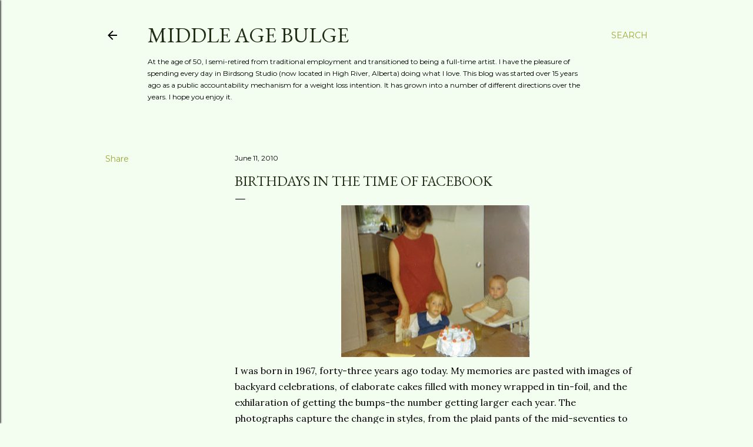

--- FILE ---
content_type: text/html; charset=UTF-8
request_url: http://www.middleagebulge.com/2010/06/birthdays-in-social-media-age.html
body_size: 30948
content:
<!DOCTYPE html>
<html dir='ltr' lang='en'>
<head>
<meta content='width=device-width, initial-scale=1' name='viewport'/>
<title>Birthdays in the time of Facebook</title>
<meta content='text/html; charset=UTF-8' http-equiv='Content-Type'/>
<!-- Chrome, Firefox OS and Opera -->
<meta content='#f3fdf0' name='theme-color'/>
<!-- Windows Phone -->
<meta content='#f3fdf0' name='msapplication-navbutton-color'/>
<meta content='blogger' name='generator'/>
<link href='http://www.middleagebulge.com/favicon.ico' rel='icon' type='image/x-icon'/>
<link href='http://www.middleagebulge.com/2010/06/birthdays-in-social-media-age.html' rel='canonical'/>
<link rel="alternate" type="application/atom+xml" title="Middle Age Bulge - Atom" href="http://www.middleagebulge.com/feeds/posts/default" />
<link rel="alternate" type="application/rss+xml" title="Middle Age Bulge - RSS" href="http://www.middleagebulge.com/feeds/posts/default?alt=rss" />
<link rel="service.post" type="application/atom+xml" title="Middle Age Bulge - Atom" href="https://www.blogger.com/feeds/7191381094379422925/posts/default" />

<link rel="alternate" type="application/atom+xml" title="Middle Age Bulge - Atom" href="http://www.middleagebulge.com/feeds/7821002971822696812/comments/default" />
<!--Can't find substitution for tag [blog.ieCssRetrofitLinks]-->
<link href='https://blogger.googleusercontent.com/img/b/R29vZ2xl/AVvXsEivctf2yInv96p1oB8XpZLltKWO4h_VjnroRtG4w7sT6zvkFB5v0Xf0GJv4Ry8-8l3jPKOkHWkO0SEdnEJzgehM9MeGOa1JbQZqN9XUnMz7HiSn80HVg_FjbTya5ev8ZM5YgAHMLtPqqaQ/s320/June+11+1970.jpg' rel='image_src'/>
<meta content='http://www.middleagebulge.com/2010/06/birthdays-in-social-media-age.html' property='og:url'/>
<meta content='Birthdays in the time of Facebook' property='og:title'/>
<meta content=' I was born in 1967, forty-three years ago today. My memories are pasted with images of backyard celebrations, of elaborate cakes filled wit...' property='og:description'/>
<meta content='https://blogger.googleusercontent.com/img/b/R29vZ2xl/AVvXsEivctf2yInv96p1oB8XpZLltKWO4h_VjnroRtG4w7sT6zvkFB5v0Xf0GJv4Ry8-8l3jPKOkHWkO0SEdnEJzgehM9MeGOa1JbQZqN9XUnMz7HiSn80HVg_FjbTya5ev8ZM5YgAHMLtPqqaQ/w1200-h630-p-k-no-nu/June+11+1970.jpg' property='og:image'/>
<style type='text/css'>@font-face{font-family:'EB Garamond';font-style:normal;font-weight:400;font-display:swap;src:url(//fonts.gstatic.com/s/ebgaramond/v32/SlGDmQSNjdsmc35JDF1K5E55YMjF_7DPuGi-6_RkCY9_WamXgHlIbvw.woff2)format('woff2');unicode-range:U+0460-052F,U+1C80-1C8A,U+20B4,U+2DE0-2DFF,U+A640-A69F,U+FE2E-FE2F;}@font-face{font-family:'EB Garamond';font-style:normal;font-weight:400;font-display:swap;src:url(//fonts.gstatic.com/s/ebgaramond/v32/SlGDmQSNjdsmc35JDF1K5E55YMjF_7DPuGi-6_RkAI9_WamXgHlIbvw.woff2)format('woff2');unicode-range:U+0301,U+0400-045F,U+0490-0491,U+04B0-04B1,U+2116;}@font-face{font-family:'EB Garamond';font-style:normal;font-weight:400;font-display:swap;src:url(//fonts.gstatic.com/s/ebgaramond/v32/SlGDmQSNjdsmc35JDF1K5E55YMjF_7DPuGi-6_RkCI9_WamXgHlIbvw.woff2)format('woff2');unicode-range:U+1F00-1FFF;}@font-face{font-family:'EB Garamond';font-style:normal;font-weight:400;font-display:swap;src:url(//fonts.gstatic.com/s/ebgaramond/v32/SlGDmQSNjdsmc35JDF1K5E55YMjF_7DPuGi-6_RkB49_WamXgHlIbvw.woff2)format('woff2');unicode-range:U+0370-0377,U+037A-037F,U+0384-038A,U+038C,U+038E-03A1,U+03A3-03FF;}@font-face{font-family:'EB Garamond';font-style:normal;font-weight:400;font-display:swap;src:url(//fonts.gstatic.com/s/ebgaramond/v32/SlGDmQSNjdsmc35JDF1K5E55YMjF_7DPuGi-6_RkC49_WamXgHlIbvw.woff2)format('woff2');unicode-range:U+0102-0103,U+0110-0111,U+0128-0129,U+0168-0169,U+01A0-01A1,U+01AF-01B0,U+0300-0301,U+0303-0304,U+0308-0309,U+0323,U+0329,U+1EA0-1EF9,U+20AB;}@font-face{font-family:'EB Garamond';font-style:normal;font-weight:400;font-display:swap;src:url(//fonts.gstatic.com/s/ebgaramond/v32/SlGDmQSNjdsmc35JDF1K5E55YMjF_7DPuGi-6_RkCo9_WamXgHlIbvw.woff2)format('woff2');unicode-range:U+0100-02BA,U+02BD-02C5,U+02C7-02CC,U+02CE-02D7,U+02DD-02FF,U+0304,U+0308,U+0329,U+1D00-1DBF,U+1E00-1E9F,U+1EF2-1EFF,U+2020,U+20A0-20AB,U+20AD-20C0,U+2113,U+2C60-2C7F,U+A720-A7FF;}@font-face{font-family:'EB Garamond';font-style:normal;font-weight:400;font-display:swap;src:url(//fonts.gstatic.com/s/ebgaramond/v32/SlGDmQSNjdsmc35JDF1K5E55YMjF_7DPuGi-6_RkBI9_WamXgHlI.woff2)format('woff2');unicode-range:U+0000-00FF,U+0131,U+0152-0153,U+02BB-02BC,U+02C6,U+02DA,U+02DC,U+0304,U+0308,U+0329,U+2000-206F,U+20AC,U+2122,U+2191,U+2193,U+2212,U+2215,U+FEFF,U+FFFD;}@font-face{font-family:'Lora';font-style:normal;font-weight:400;font-display:swap;src:url(//fonts.gstatic.com/s/lora/v37/0QI6MX1D_JOuGQbT0gvTJPa787weuxJMkq18ndeYxZ2JTg.woff2)format('woff2');unicode-range:U+0460-052F,U+1C80-1C8A,U+20B4,U+2DE0-2DFF,U+A640-A69F,U+FE2E-FE2F;}@font-face{font-family:'Lora';font-style:normal;font-weight:400;font-display:swap;src:url(//fonts.gstatic.com/s/lora/v37/0QI6MX1D_JOuGQbT0gvTJPa787weuxJFkq18ndeYxZ2JTg.woff2)format('woff2');unicode-range:U+0301,U+0400-045F,U+0490-0491,U+04B0-04B1,U+2116;}@font-face{font-family:'Lora';font-style:normal;font-weight:400;font-display:swap;src:url(//fonts.gstatic.com/s/lora/v37/0QI6MX1D_JOuGQbT0gvTJPa787weuxI9kq18ndeYxZ2JTg.woff2)format('woff2');unicode-range:U+0302-0303,U+0305,U+0307-0308,U+0310,U+0312,U+0315,U+031A,U+0326-0327,U+032C,U+032F-0330,U+0332-0333,U+0338,U+033A,U+0346,U+034D,U+0391-03A1,U+03A3-03A9,U+03B1-03C9,U+03D1,U+03D5-03D6,U+03F0-03F1,U+03F4-03F5,U+2016-2017,U+2034-2038,U+203C,U+2040,U+2043,U+2047,U+2050,U+2057,U+205F,U+2070-2071,U+2074-208E,U+2090-209C,U+20D0-20DC,U+20E1,U+20E5-20EF,U+2100-2112,U+2114-2115,U+2117-2121,U+2123-214F,U+2190,U+2192,U+2194-21AE,U+21B0-21E5,U+21F1-21F2,U+21F4-2211,U+2213-2214,U+2216-22FF,U+2308-230B,U+2310,U+2319,U+231C-2321,U+2336-237A,U+237C,U+2395,U+239B-23B7,U+23D0,U+23DC-23E1,U+2474-2475,U+25AF,U+25B3,U+25B7,U+25BD,U+25C1,U+25CA,U+25CC,U+25FB,U+266D-266F,U+27C0-27FF,U+2900-2AFF,U+2B0E-2B11,U+2B30-2B4C,U+2BFE,U+3030,U+FF5B,U+FF5D,U+1D400-1D7FF,U+1EE00-1EEFF;}@font-face{font-family:'Lora';font-style:normal;font-weight:400;font-display:swap;src:url(//fonts.gstatic.com/s/lora/v37/0QI6MX1D_JOuGQbT0gvTJPa787weuxIvkq18ndeYxZ2JTg.woff2)format('woff2');unicode-range:U+0001-000C,U+000E-001F,U+007F-009F,U+20DD-20E0,U+20E2-20E4,U+2150-218F,U+2190,U+2192,U+2194-2199,U+21AF,U+21E6-21F0,U+21F3,U+2218-2219,U+2299,U+22C4-22C6,U+2300-243F,U+2440-244A,U+2460-24FF,U+25A0-27BF,U+2800-28FF,U+2921-2922,U+2981,U+29BF,U+29EB,U+2B00-2BFF,U+4DC0-4DFF,U+FFF9-FFFB,U+10140-1018E,U+10190-1019C,U+101A0,U+101D0-101FD,U+102E0-102FB,U+10E60-10E7E,U+1D2C0-1D2D3,U+1D2E0-1D37F,U+1F000-1F0FF,U+1F100-1F1AD,U+1F1E6-1F1FF,U+1F30D-1F30F,U+1F315,U+1F31C,U+1F31E,U+1F320-1F32C,U+1F336,U+1F378,U+1F37D,U+1F382,U+1F393-1F39F,U+1F3A7-1F3A8,U+1F3AC-1F3AF,U+1F3C2,U+1F3C4-1F3C6,U+1F3CA-1F3CE,U+1F3D4-1F3E0,U+1F3ED,U+1F3F1-1F3F3,U+1F3F5-1F3F7,U+1F408,U+1F415,U+1F41F,U+1F426,U+1F43F,U+1F441-1F442,U+1F444,U+1F446-1F449,U+1F44C-1F44E,U+1F453,U+1F46A,U+1F47D,U+1F4A3,U+1F4B0,U+1F4B3,U+1F4B9,U+1F4BB,U+1F4BF,U+1F4C8-1F4CB,U+1F4D6,U+1F4DA,U+1F4DF,U+1F4E3-1F4E6,U+1F4EA-1F4ED,U+1F4F7,U+1F4F9-1F4FB,U+1F4FD-1F4FE,U+1F503,U+1F507-1F50B,U+1F50D,U+1F512-1F513,U+1F53E-1F54A,U+1F54F-1F5FA,U+1F610,U+1F650-1F67F,U+1F687,U+1F68D,U+1F691,U+1F694,U+1F698,U+1F6AD,U+1F6B2,U+1F6B9-1F6BA,U+1F6BC,U+1F6C6-1F6CF,U+1F6D3-1F6D7,U+1F6E0-1F6EA,U+1F6F0-1F6F3,U+1F6F7-1F6FC,U+1F700-1F7FF,U+1F800-1F80B,U+1F810-1F847,U+1F850-1F859,U+1F860-1F887,U+1F890-1F8AD,U+1F8B0-1F8BB,U+1F8C0-1F8C1,U+1F900-1F90B,U+1F93B,U+1F946,U+1F984,U+1F996,U+1F9E9,U+1FA00-1FA6F,U+1FA70-1FA7C,U+1FA80-1FA89,U+1FA8F-1FAC6,U+1FACE-1FADC,U+1FADF-1FAE9,U+1FAF0-1FAF8,U+1FB00-1FBFF;}@font-face{font-family:'Lora';font-style:normal;font-weight:400;font-display:swap;src:url(//fonts.gstatic.com/s/lora/v37/0QI6MX1D_JOuGQbT0gvTJPa787weuxJOkq18ndeYxZ2JTg.woff2)format('woff2');unicode-range:U+0102-0103,U+0110-0111,U+0128-0129,U+0168-0169,U+01A0-01A1,U+01AF-01B0,U+0300-0301,U+0303-0304,U+0308-0309,U+0323,U+0329,U+1EA0-1EF9,U+20AB;}@font-face{font-family:'Lora';font-style:normal;font-weight:400;font-display:swap;src:url(//fonts.gstatic.com/s/lora/v37/0QI6MX1D_JOuGQbT0gvTJPa787weuxJPkq18ndeYxZ2JTg.woff2)format('woff2');unicode-range:U+0100-02BA,U+02BD-02C5,U+02C7-02CC,U+02CE-02D7,U+02DD-02FF,U+0304,U+0308,U+0329,U+1D00-1DBF,U+1E00-1E9F,U+1EF2-1EFF,U+2020,U+20A0-20AB,U+20AD-20C0,U+2113,U+2C60-2C7F,U+A720-A7FF;}@font-face{font-family:'Lora';font-style:normal;font-weight:400;font-display:swap;src:url(//fonts.gstatic.com/s/lora/v37/0QI6MX1D_JOuGQbT0gvTJPa787weuxJBkq18ndeYxZ0.woff2)format('woff2');unicode-range:U+0000-00FF,U+0131,U+0152-0153,U+02BB-02BC,U+02C6,U+02DA,U+02DC,U+0304,U+0308,U+0329,U+2000-206F,U+20AC,U+2122,U+2191,U+2193,U+2212,U+2215,U+FEFF,U+FFFD;}@font-face{font-family:'Montserrat';font-style:normal;font-weight:400;font-display:swap;src:url(//fonts.gstatic.com/s/montserrat/v31/JTUSjIg1_i6t8kCHKm459WRhyyTh89ZNpQ.woff2)format('woff2');unicode-range:U+0460-052F,U+1C80-1C8A,U+20B4,U+2DE0-2DFF,U+A640-A69F,U+FE2E-FE2F;}@font-face{font-family:'Montserrat';font-style:normal;font-weight:400;font-display:swap;src:url(//fonts.gstatic.com/s/montserrat/v31/JTUSjIg1_i6t8kCHKm459W1hyyTh89ZNpQ.woff2)format('woff2');unicode-range:U+0301,U+0400-045F,U+0490-0491,U+04B0-04B1,U+2116;}@font-face{font-family:'Montserrat';font-style:normal;font-weight:400;font-display:swap;src:url(//fonts.gstatic.com/s/montserrat/v31/JTUSjIg1_i6t8kCHKm459WZhyyTh89ZNpQ.woff2)format('woff2');unicode-range:U+0102-0103,U+0110-0111,U+0128-0129,U+0168-0169,U+01A0-01A1,U+01AF-01B0,U+0300-0301,U+0303-0304,U+0308-0309,U+0323,U+0329,U+1EA0-1EF9,U+20AB;}@font-face{font-family:'Montserrat';font-style:normal;font-weight:400;font-display:swap;src:url(//fonts.gstatic.com/s/montserrat/v31/JTUSjIg1_i6t8kCHKm459WdhyyTh89ZNpQ.woff2)format('woff2');unicode-range:U+0100-02BA,U+02BD-02C5,U+02C7-02CC,U+02CE-02D7,U+02DD-02FF,U+0304,U+0308,U+0329,U+1D00-1DBF,U+1E00-1E9F,U+1EF2-1EFF,U+2020,U+20A0-20AB,U+20AD-20C0,U+2113,U+2C60-2C7F,U+A720-A7FF;}@font-face{font-family:'Montserrat';font-style:normal;font-weight:400;font-display:swap;src:url(//fonts.gstatic.com/s/montserrat/v31/JTUSjIg1_i6t8kCHKm459WlhyyTh89Y.woff2)format('woff2');unicode-range:U+0000-00FF,U+0131,U+0152-0153,U+02BB-02BC,U+02C6,U+02DA,U+02DC,U+0304,U+0308,U+0329,U+2000-206F,U+20AC,U+2122,U+2191,U+2193,U+2212,U+2215,U+FEFF,U+FFFD;}@font-face{font-family:'Montserrat';font-style:normal;font-weight:700;font-display:swap;src:url(//fonts.gstatic.com/s/montserrat/v31/JTUSjIg1_i6t8kCHKm459WRhyyTh89ZNpQ.woff2)format('woff2');unicode-range:U+0460-052F,U+1C80-1C8A,U+20B4,U+2DE0-2DFF,U+A640-A69F,U+FE2E-FE2F;}@font-face{font-family:'Montserrat';font-style:normal;font-weight:700;font-display:swap;src:url(//fonts.gstatic.com/s/montserrat/v31/JTUSjIg1_i6t8kCHKm459W1hyyTh89ZNpQ.woff2)format('woff2');unicode-range:U+0301,U+0400-045F,U+0490-0491,U+04B0-04B1,U+2116;}@font-face{font-family:'Montserrat';font-style:normal;font-weight:700;font-display:swap;src:url(//fonts.gstatic.com/s/montserrat/v31/JTUSjIg1_i6t8kCHKm459WZhyyTh89ZNpQ.woff2)format('woff2');unicode-range:U+0102-0103,U+0110-0111,U+0128-0129,U+0168-0169,U+01A0-01A1,U+01AF-01B0,U+0300-0301,U+0303-0304,U+0308-0309,U+0323,U+0329,U+1EA0-1EF9,U+20AB;}@font-face{font-family:'Montserrat';font-style:normal;font-weight:700;font-display:swap;src:url(//fonts.gstatic.com/s/montserrat/v31/JTUSjIg1_i6t8kCHKm459WdhyyTh89ZNpQ.woff2)format('woff2');unicode-range:U+0100-02BA,U+02BD-02C5,U+02C7-02CC,U+02CE-02D7,U+02DD-02FF,U+0304,U+0308,U+0329,U+1D00-1DBF,U+1E00-1E9F,U+1EF2-1EFF,U+2020,U+20A0-20AB,U+20AD-20C0,U+2113,U+2C60-2C7F,U+A720-A7FF;}@font-face{font-family:'Montserrat';font-style:normal;font-weight:700;font-display:swap;src:url(//fonts.gstatic.com/s/montserrat/v31/JTUSjIg1_i6t8kCHKm459WlhyyTh89Y.woff2)format('woff2');unicode-range:U+0000-00FF,U+0131,U+0152-0153,U+02BB-02BC,U+02C6,U+02DA,U+02DC,U+0304,U+0308,U+0329,U+2000-206F,U+20AC,U+2122,U+2191,U+2193,U+2212,U+2215,U+FEFF,U+FFFD;}</style>
<style id='page-skin-1' type='text/css'><!--
/*! normalize.css v3.0.1 | MIT License | git.io/normalize */html{font-family:sans-serif;-ms-text-size-adjust:100%;-webkit-text-size-adjust:100%}body{margin:0}article,aside,details,figcaption,figure,footer,header,hgroup,main,nav,section,summary{display:block}audio,canvas,progress,video{display:inline-block;vertical-align:baseline}audio:not([controls]){display:none;height:0}[hidden],template{display:none}a{background:transparent}a:active,a:hover{outline:0}abbr[title]{border-bottom:1px dotted}b,strong{font-weight:bold}dfn{font-style:italic}h1{font-size:2em;margin:.67em 0}mark{background:#ff0;color:#000}small{font-size:80%}sub,sup{font-size:75%;line-height:0;position:relative;vertical-align:baseline}sup{top:-0.5em}sub{bottom:-0.25em}img{border:0}svg:not(:root){overflow:hidden}figure{margin:1em 40px}hr{-moz-box-sizing:content-box;box-sizing:content-box;height:0}pre{overflow:auto}code,kbd,pre,samp{font-family:monospace,monospace;font-size:1em}button,input,optgroup,select,textarea{color:inherit;font:inherit;margin:0}button{overflow:visible}button,select{text-transform:none}button,html input[type="button"],input[type="reset"],input[type="submit"]{-webkit-appearance:button;cursor:pointer}button[disabled],html input[disabled]{cursor:default}button::-moz-focus-inner,input::-moz-focus-inner{border:0;padding:0}input{line-height:normal}input[type="checkbox"],input[type="radio"]{box-sizing:border-box;padding:0}input[type="number"]::-webkit-inner-spin-button,input[type="number"]::-webkit-outer-spin-button{height:auto}input[type="search"]{-webkit-appearance:textfield;-moz-box-sizing:content-box;-webkit-box-sizing:content-box;box-sizing:content-box}input[type="search"]::-webkit-search-cancel-button,input[type="search"]::-webkit-search-decoration{-webkit-appearance:none}fieldset{border:1px solid #c0c0c0;margin:0 2px;padding:.35em .625em .75em}legend{border:0;padding:0}textarea{overflow:auto}optgroup{font-weight:bold}table{border-collapse:collapse;border-spacing:0}td,th{padding:0}
/*!************************************************
* Blogger Template Style
* Name: Soho
**************************************************/
body{
overflow-wrap:break-word;
word-break:break-word;
word-wrap:break-word
}
.hidden{
display:none
}
.invisible{
visibility:hidden
}
.container::after,.float-container::after{
clear:both;
content:"";
display:table
}
.clearboth{
clear:both
}
#comments .comment .comment-actions,.subscribe-popup .FollowByEmail .follow-by-email-submit{
background:0 0;
border:0;
box-shadow:none;
color:#9da933;
cursor:pointer;
font-size:14px;
font-weight:700;
outline:0;
text-decoration:none;
text-transform:uppercase;
width:auto
}
.dim-overlay{
background-color:rgba(0,0,0,.54);
height:100vh;
left:0;
position:fixed;
top:0;
width:100%
}
#sharing-dim-overlay{
background-color:transparent
}
input::-ms-clear{
display:none
}
.blogger-logo,.svg-icon-24.blogger-logo{
fill:#ff9800;
opacity:1
}
.loading-spinner-large{
-webkit-animation:mspin-rotate 1.568s infinite linear;
animation:mspin-rotate 1.568s infinite linear;
height:48px;
overflow:hidden;
position:absolute;
width:48px;
z-index:200
}
.loading-spinner-large>div{
-webkit-animation:mspin-revrot 5332ms infinite steps(4);
animation:mspin-revrot 5332ms infinite steps(4)
}
.loading-spinner-large>div>div{
-webkit-animation:mspin-singlecolor-large-film 1333ms infinite steps(81);
animation:mspin-singlecolor-large-film 1333ms infinite steps(81);
background-size:100%;
height:48px;
width:3888px
}
.mspin-black-large>div>div,.mspin-grey_54-large>div>div{
background-image:url(https://www.blogblog.com/indie/mspin_black_large.svg)
}
.mspin-white-large>div>div{
background-image:url(https://www.blogblog.com/indie/mspin_white_large.svg)
}
.mspin-grey_54-large{
opacity:.54
}
@-webkit-keyframes mspin-singlecolor-large-film{
from{
-webkit-transform:translateX(0);
transform:translateX(0)
}
to{
-webkit-transform:translateX(-3888px);
transform:translateX(-3888px)
}
}
@keyframes mspin-singlecolor-large-film{
from{
-webkit-transform:translateX(0);
transform:translateX(0)
}
to{
-webkit-transform:translateX(-3888px);
transform:translateX(-3888px)
}
}
@-webkit-keyframes mspin-rotate{
from{
-webkit-transform:rotate(0);
transform:rotate(0)
}
to{
-webkit-transform:rotate(360deg);
transform:rotate(360deg)
}
}
@keyframes mspin-rotate{
from{
-webkit-transform:rotate(0);
transform:rotate(0)
}
to{
-webkit-transform:rotate(360deg);
transform:rotate(360deg)
}
}
@-webkit-keyframes mspin-revrot{
from{
-webkit-transform:rotate(0);
transform:rotate(0)
}
to{
-webkit-transform:rotate(-360deg);
transform:rotate(-360deg)
}
}
@keyframes mspin-revrot{
from{
-webkit-transform:rotate(0);
transform:rotate(0)
}
to{
-webkit-transform:rotate(-360deg);
transform:rotate(-360deg)
}
}
.skip-navigation{
background-color:#fff;
box-sizing:border-box;
color:#000;
display:block;
height:0;
left:0;
line-height:50px;
overflow:hidden;
padding-top:0;
position:fixed;
text-align:center;
top:0;
-webkit-transition:box-shadow .3s,height .3s,padding-top .3s;
transition:box-shadow .3s,height .3s,padding-top .3s;
width:100%;
z-index:900
}
.skip-navigation:focus{
box-shadow:0 4px 5px 0 rgba(0,0,0,.14),0 1px 10px 0 rgba(0,0,0,.12),0 2px 4px -1px rgba(0,0,0,.2);
height:50px
}
#main{
outline:0
}
.main-heading{
position:absolute;
clip:rect(1px,1px,1px,1px);
padding:0;
border:0;
height:1px;
width:1px;
overflow:hidden
}
.Attribution{
margin-top:1em;
text-align:center
}
.Attribution .blogger img,.Attribution .blogger svg{
vertical-align:bottom
}
.Attribution .blogger img{
margin-right:.5em
}
.Attribution div{
line-height:24px;
margin-top:.5em
}
.Attribution .copyright,.Attribution .image-attribution{
font-size:.7em;
margin-top:1.5em
}
.BLOG_mobile_video_class{
display:none
}
.bg-photo{
background-attachment:scroll!important
}
body .CSS_LIGHTBOX{
z-index:900
}
.extendable .show-less,.extendable .show-more{
border-color:#9da933;
color:#9da933;
margin-top:8px
}
.extendable .show-less.hidden,.extendable .show-more.hidden{
display:none
}
.inline-ad{
display:none;
max-width:100%;
overflow:hidden
}
.adsbygoogle{
display:block
}
#cookieChoiceInfo{
bottom:0;
top:auto
}
iframe.b-hbp-video{
border:0
}
.post-body img{
max-width:100%
}
.post-body iframe{
max-width:100%
}
.post-body a[imageanchor="1"]{
display:inline-block
}
.byline{
margin-right:1em
}
.byline:last-child{
margin-right:0
}
.link-copied-dialog{
max-width:520px;
outline:0
}
.link-copied-dialog .modal-dialog-buttons{
margin-top:8px
}
.link-copied-dialog .goog-buttonset-default{
background:0 0;
border:0
}
.link-copied-dialog .goog-buttonset-default:focus{
outline:0
}
.paging-control-container{
margin-bottom:16px
}
.paging-control-container .paging-control{
display:inline-block
}
.paging-control-container .comment-range-text::after,.paging-control-container .paging-control{
color:#9da933
}
.paging-control-container .comment-range-text,.paging-control-container .paging-control{
margin-right:8px
}
.paging-control-container .comment-range-text::after,.paging-control-container .paging-control::after{
content:"\b7";
cursor:default;
padding-left:8px;
pointer-events:none
}
.paging-control-container .comment-range-text:last-child::after,.paging-control-container .paging-control:last-child::after{
content:none
}
.byline.reactions iframe{
height:20px
}
.b-notification{
color:#000;
background-color:#fff;
border-bottom:solid 1px #000;
box-sizing:border-box;
padding:16px 32px;
text-align:center
}
.b-notification.visible{
-webkit-transition:margin-top .3s cubic-bezier(.4,0,.2,1);
transition:margin-top .3s cubic-bezier(.4,0,.2,1)
}
.b-notification.invisible{
position:absolute
}
.b-notification-close{
position:absolute;
right:8px;
top:8px
}
.no-posts-message{
line-height:40px;
text-align:center
}
@media screen and (max-width:1162px){
body.item-view .post-body a[imageanchor="1"][style*="float: left;"],body.item-view .post-body a[imageanchor="1"][style*="float: right;"]{
float:none!important;
clear:none!important
}
body.item-view .post-body a[imageanchor="1"] img{
display:block;
height:auto;
margin:0 auto
}
body.item-view .post-body>.separator:first-child>a[imageanchor="1"]:first-child{
margin-top:20px
}
.post-body a[imageanchor]{
display:block
}
body.item-view .post-body a[imageanchor="1"]{
margin-left:0!important;
margin-right:0!important
}
body.item-view .post-body a[imageanchor="1"]+a[imageanchor="1"]{
margin-top:16px
}
}
.item-control{
display:none
}
#comments{
border-top:1px dashed rgba(0,0,0,.54);
margin-top:20px;
padding:20px
}
#comments .comment-thread ol{
margin:0;
padding-left:0;
padding-left:0
}
#comments .comment .comment-replybox-single,#comments .comment-thread .comment-replies{
margin-left:60px
}
#comments .comment-thread .thread-count{
display:none
}
#comments .comment{
list-style-type:none;
padding:0 0 30px;
position:relative
}
#comments .comment .comment{
padding-bottom:8px
}
.comment .avatar-image-container{
position:absolute
}
.comment .avatar-image-container img{
border-radius:50%
}
.avatar-image-container svg,.comment .avatar-image-container .avatar-icon{
border-radius:50%;
border:solid 1px #000000;
box-sizing:border-box;
fill:#000000;
height:35px;
margin:0;
padding:7px;
width:35px
}
.comment .comment-block{
margin-top:10px;
margin-left:60px;
padding-bottom:0
}
#comments .comment-author-header-wrapper{
margin-left:40px
}
#comments .comment .thread-expanded .comment-block{
padding-bottom:20px
}
#comments .comment .comment-header .user,#comments .comment .comment-header .user a{
color:#000000;
font-style:normal;
font-weight:700
}
#comments .comment .comment-actions{
bottom:0;
margin-bottom:15px;
position:absolute
}
#comments .comment .comment-actions>*{
margin-right:8px
}
#comments .comment .comment-header .datetime{
bottom:0;
color:#000000;
display:inline-block;
font-size:13px;
font-style:italic;
margin-left:8px
}
#comments .comment .comment-footer .comment-timestamp a,#comments .comment .comment-header .datetime a{
color:#000000
}
#comments .comment .comment-content,.comment .comment-body{
margin-top:12px;
word-break:break-word
}
.comment-body{
margin-bottom:12px
}
#comments.embed[data-num-comments="0"]{
border:0;
margin-top:0;
padding-top:0
}
#comments.embed[data-num-comments="0"] #comment-post-message,#comments.embed[data-num-comments="0"] div.comment-form>p,#comments.embed[data-num-comments="0"] p.comment-footer{
display:none
}
#comment-editor-src{
display:none
}
.comments .comments-content .loadmore.loaded{
max-height:0;
opacity:0;
overflow:hidden
}
.extendable .remaining-items{
height:0;
overflow:hidden;
-webkit-transition:height .3s cubic-bezier(.4,0,.2,1);
transition:height .3s cubic-bezier(.4,0,.2,1)
}
.extendable .remaining-items.expanded{
height:auto
}
.svg-icon-24,.svg-icon-24-button{
cursor:pointer;
height:24px;
width:24px;
min-width:24px
}
.touch-icon{
margin:-12px;
padding:12px
}
.touch-icon:active,.touch-icon:focus{
background-color:rgba(153,153,153,.4);
border-radius:50%
}
svg:not(:root).touch-icon{
overflow:visible
}
html[dir=rtl] .rtl-reversible-icon{
-webkit-transform:scaleX(-1);
-ms-transform:scaleX(-1);
transform:scaleX(-1)
}
.svg-icon-24-button,.touch-icon-button{
background:0 0;
border:0;
margin:0;
outline:0;
padding:0
}
.touch-icon-button .touch-icon:active,.touch-icon-button .touch-icon:focus{
background-color:transparent
}
.touch-icon-button:active .touch-icon,.touch-icon-button:focus .touch-icon{
background-color:rgba(153,153,153,.4);
border-radius:50%
}
.Profile .default-avatar-wrapper .avatar-icon{
border-radius:50%;
border:solid 1px #000000;
box-sizing:border-box;
fill:#000000;
margin:0
}
.Profile .individual .default-avatar-wrapper .avatar-icon{
padding:25px
}
.Profile .individual .avatar-icon,.Profile .individual .profile-img{
height:120px;
width:120px
}
.Profile .team .default-avatar-wrapper .avatar-icon{
padding:8px
}
.Profile .team .avatar-icon,.Profile .team .default-avatar-wrapper,.Profile .team .profile-img{
height:40px;
width:40px
}
.snippet-container{
margin:0;
position:relative;
overflow:hidden
}
.snippet-fade{
bottom:0;
box-sizing:border-box;
position:absolute;
width:96px
}
.snippet-fade{
right:0
}
.snippet-fade:after{
content:"\2026"
}
.snippet-fade:after{
float:right
}
.centered-top-container.sticky{
left:0;
position:fixed;
right:0;
top:0;
width:auto;
z-index:50;
-webkit-transition-property:opacity,-webkit-transform;
transition-property:opacity,-webkit-transform;
transition-property:transform,opacity;
transition-property:transform,opacity,-webkit-transform;
-webkit-transition-duration:.2s;
transition-duration:.2s;
-webkit-transition-timing-function:cubic-bezier(.4,0,.2,1);
transition-timing-function:cubic-bezier(.4,0,.2,1)
}
.centered-top-placeholder{
display:none
}
.collapsed-header .centered-top-placeholder{
display:block
}
.centered-top-container .Header .replaced h1,.centered-top-placeholder .Header .replaced h1{
display:none
}
.centered-top-container.sticky .Header .replaced h1{
display:block
}
.centered-top-container.sticky .Header .header-widget{
background:0 0
}
.centered-top-container.sticky .Header .header-image-wrapper{
display:none
}
.centered-top-container img,.centered-top-placeholder img{
max-width:100%
}
.collapsible{
-webkit-transition:height .3s cubic-bezier(.4,0,.2,1);
transition:height .3s cubic-bezier(.4,0,.2,1)
}
.collapsible,.collapsible>summary{
display:block;
overflow:hidden
}
.collapsible>:not(summary){
display:none
}
.collapsible[open]>:not(summary){
display:block
}
.collapsible:focus,.collapsible>summary:focus{
outline:0
}
.collapsible>summary{
cursor:pointer;
display:block;
padding:0
}
.collapsible:focus>summary,.collapsible>summary:focus{
background-color:transparent
}
.collapsible>summary::-webkit-details-marker{
display:none
}
.collapsible-title{
-webkit-box-align:center;
-webkit-align-items:center;
-ms-flex-align:center;
align-items:center;
display:-webkit-box;
display:-webkit-flex;
display:-ms-flexbox;
display:flex
}
.collapsible-title .title{
-webkit-box-flex:1;
-webkit-flex:1 1 auto;
-ms-flex:1 1 auto;
flex:1 1 auto;
-webkit-box-ordinal-group:1;
-webkit-order:0;
-ms-flex-order:0;
order:0;
overflow:hidden;
text-overflow:ellipsis;
white-space:nowrap
}
.collapsible-title .chevron-down,.collapsible[open] .collapsible-title .chevron-up{
display:block
}
.collapsible-title .chevron-up,.collapsible[open] .collapsible-title .chevron-down{
display:none
}
.flat-button{
cursor:pointer;
display:inline-block;
font-weight:700;
text-transform:uppercase;
border-radius:2px;
padding:8px;
margin:-8px
}
.flat-icon-button{
background:0 0;
border:0;
margin:0;
outline:0;
padding:0;
margin:-12px;
padding:12px;
cursor:pointer;
box-sizing:content-box;
display:inline-block;
line-height:0
}
.flat-icon-button,.flat-icon-button .splash-wrapper{
border-radius:50%
}
.flat-icon-button .splash.animate{
-webkit-animation-duration:.3s;
animation-duration:.3s
}
.overflowable-container{
max-height:28px;
overflow:hidden;
position:relative
}
.overflow-button{
cursor:pointer
}
#overflowable-dim-overlay{
background:0 0
}
.overflow-popup{
box-shadow:0 2px 2px 0 rgba(0,0,0,.14),0 3px 1px -2px rgba(0,0,0,.2),0 1px 5px 0 rgba(0,0,0,.12);
background-color:#f3fdf0;
left:0;
max-width:calc(100% - 32px);
position:absolute;
top:0;
visibility:hidden;
z-index:101
}
.overflow-popup ul{
list-style:none
}
.overflow-popup .tabs li,.overflow-popup li{
display:block;
height:auto
}
.overflow-popup .tabs li{
padding-left:0;
padding-right:0
}
.overflow-button.hidden,.overflow-popup .tabs li.hidden,.overflow-popup li.hidden{
display:none
}
.search{
display:-webkit-box;
display:-webkit-flex;
display:-ms-flexbox;
display:flex;
line-height:24px;
width:24px
}
.search.focused{
width:100%
}
.search.focused .section{
width:100%
}
.search form{
z-index:101
}
.search h3{
display:none
}
.search form{
display:-webkit-box;
display:-webkit-flex;
display:-ms-flexbox;
display:flex;
-webkit-box-flex:1;
-webkit-flex:1 0 0;
-ms-flex:1 0 0px;
flex:1 0 0;
border-bottom:solid 1px transparent;
padding-bottom:8px
}
.search form>*{
display:none
}
.search.focused form>*{
display:block
}
.search .search-input label{
display:none
}
.centered-top-placeholder.cloned .search form{
z-index:30
}
.search.focused form{
border-color:#000000;
position:relative;
width:auto
}
.collapsed-header .centered-top-container .search.focused form{
border-bottom-color:transparent
}
.search-expand{
-webkit-box-flex:0;
-webkit-flex:0 0 auto;
-ms-flex:0 0 auto;
flex:0 0 auto
}
.search-expand-text{
display:none
}
.search-close{
display:inline;
vertical-align:middle
}
.search-input{
-webkit-box-flex:1;
-webkit-flex:1 0 1px;
-ms-flex:1 0 1px;
flex:1 0 1px
}
.search-input input{
background:0 0;
border:0;
box-sizing:border-box;
color:#000000;
display:inline-block;
outline:0;
width:calc(100% - 48px)
}
.search-input input.no-cursor{
color:transparent;
text-shadow:0 0 0 #000000
}
.collapsed-header .centered-top-container .search-action,.collapsed-header .centered-top-container .search-input input{
color:#000000
}
.collapsed-header .centered-top-container .search-input input.no-cursor{
color:transparent;
text-shadow:0 0 0 #000000
}
.collapsed-header .centered-top-container .search-input input.no-cursor:focus,.search-input input.no-cursor:focus{
outline:0
}
.search-focused>*{
visibility:hidden
}
.search-focused .search,.search-focused .search-icon{
visibility:visible
}
.search.focused .search-action{
display:block
}
.search.focused .search-action:disabled{
opacity:.3
}
.widget.Sharing .sharing-button{
display:none
}
.widget.Sharing .sharing-buttons li{
padding:0
}
.widget.Sharing .sharing-buttons li span{
display:none
}
.post-share-buttons{
position:relative
}
.centered-bottom .share-buttons .svg-icon-24,.share-buttons .svg-icon-24{
fill:#000000
}
.sharing-open.touch-icon-button:active .touch-icon,.sharing-open.touch-icon-button:focus .touch-icon{
background-color:transparent
}
.share-buttons{
background-color:#f3fdf0;
border-radius:2px;
box-shadow:0 2px 2px 0 rgba(0,0,0,.14),0 3px 1px -2px rgba(0,0,0,.2),0 1px 5px 0 rgba(0,0,0,.12);
color:#000000;
list-style:none;
margin:0;
padding:8px 0;
position:absolute;
top:-11px;
min-width:200px;
z-index:101
}
.share-buttons.hidden{
display:none
}
.sharing-button{
background:0 0;
border:0;
margin:0;
outline:0;
padding:0;
cursor:pointer
}
.share-buttons li{
margin:0;
height:48px
}
.share-buttons li:last-child{
margin-bottom:0
}
.share-buttons li .sharing-platform-button{
box-sizing:border-box;
cursor:pointer;
display:block;
height:100%;
margin-bottom:0;
padding:0 16px;
position:relative;
width:100%
}
.share-buttons li .sharing-platform-button:focus,.share-buttons li .sharing-platform-button:hover{
background-color:rgba(128,128,128,.1);
outline:0
}
.share-buttons li svg[class*=" sharing-"],.share-buttons li svg[class^=sharing-]{
position:absolute;
top:10px
}
.share-buttons li span.sharing-platform-button{
position:relative;
top:0
}
.share-buttons li .platform-sharing-text{
display:block;
font-size:16px;
line-height:48px;
white-space:nowrap
}
.share-buttons li .platform-sharing-text{
margin-left:56px
}
.sidebar-container{
background-color:#f7f7f7;
max-width:284px;
overflow-y:auto;
-webkit-transition-property:-webkit-transform;
transition-property:-webkit-transform;
transition-property:transform;
transition-property:transform,-webkit-transform;
-webkit-transition-duration:.3s;
transition-duration:.3s;
-webkit-transition-timing-function:cubic-bezier(0,0,.2,1);
transition-timing-function:cubic-bezier(0,0,.2,1);
width:284px;
z-index:101;
-webkit-overflow-scrolling:touch
}
.sidebar-container .navigation{
line-height:0;
padding:16px
}
.sidebar-container .sidebar-back{
cursor:pointer
}
.sidebar-container .widget{
background:0 0;
margin:0 16px;
padding:16px 0
}
.sidebar-container .widget .title{
color:#000000;
margin:0
}
.sidebar-container .widget ul{
list-style:none;
margin:0;
padding:0
}
.sidebar-container .widget ul ul{
margin-left:1em
}
.sidebar-container .widget li{
font-size:16px;
line-height:normal
}
.sidebar-container .widget+.widget{
border-top:1px dashed #000000
}
.BlogArchive li{
margin:16px 0
}
.BlogArchive li:last-child{
margin-bottom:0
}
.Label li a{
display:inline-block
}
.BlogArchive .post-count,.Label .label-count{
float:right;
margin-left:.25em
}
.BlogArchive .post-count::before,.Label .label-count::before{
content:"("
}
.BlogArchive .post-count::after,.Label .label-count::after{
content:")"
}
.widget.Translate .skiptranslate>div{
display:block!important
}
.widget.Profile .profile-link{
display:-webkit-box;
display:-webkit-flex;
display:-ms-flexbox;
display:flex
}
.widget.Profile .team-member .default-avatar-wrapper,.widget.Profile .team-member .profile-img{
-webkit-box-flex:0;
-webkit-flex:0 0 auto;
-ms-flex:0 0 auto;
flex:0 0 auto;
margin-right:1em
}
.widget.Profile .individual .profile-link{
-webkit-box-orient:vertical;
-webkit-box-direction:normal;
-webkit-flex-direction:column;
-ms-flex-direction:column;
flex-direction:column
}
.widget.Profile .team .profile-link .profile-name{
-webkit-align-self:center;
-ms-flex-item-align:center;
align-self:center;
display:block;
-webkit-box-flex:1;
-webkit-flex:1 1 auto;
-ms-flex:1 1 auto;
flex:1 1 auto
}
.dim-overlay{
background-color:rgba(0,0,0,.54);
z-index:100
}
body.sidebar-visible{
overflow-y:hidden
}
@media screen and (max-width:1439px){
.sidebar-container{
bottom:0;
position:fixed;
top:0;
left:0;
right:auto
}
.sidebar-container.sidebar-invisible{
-webkit-transition-timing-function:cubic-bezier(.4,0,.6,1);
transition-timing-function:cubic-bezier(.4,0,.6,1)
}
html[dir=ltr] .sidebar-container.sidebar-invisible{
-webkit-transform:translateX(-284px);
-ms-transform:translateX(-284px);
transform:translateX(-284px)
}
html[dir=rtl] .sidebar-container.sidebar-invisible{
-webkit-transform:translateX(284px);
-ms-transform:translateX(284px);
transform:translateX(284px)
}
}
@media screen and (min-width:1440px){
.sidebar-container{
position:absolute;
top:0;
left:0;
right:auto
}
.sidebar-container .navigation{
display:none
}
}
.dialog{
box-shadow:0 2px 2px 0 rgba(0,0,0,.14),0 3px 1px -2px rgba(0,0,0,.2),0 1px 5px 0 rgba(0,0,0,.12);
background:#f3fdf0;
box-sizing:border-box;
color:#000000;
padding:30px;
position:fixed;
text-align:center;
width:calc(100% - 24px);
z-index:101
}
.dialog input[type=email],.dialog input[type=text]{
background-color:transparent;
border:0;
border-bottom:solid 1px rgba(0,0,0,.12);
color:#000000;
display:block;
font-family:EB Garamond, serif;
font-size:16px;
line-height:24px;
margin:auto;
padding-bottom:7px;
outline:0;
text-align:center;
width:100%
}
.dialog input[type=email]::-webkit-input-placeholder,.dialog input[type=text]::-webkit-input-placeholder{
color:#000000
}
.dialog input[type=email]::-moz-placeholder,.dialog input[type=text]::-moz-placeholder{
color:#000000
}
.dialog input[type=email]:-ms-input-placeholder,.dialog input[type=text]:-ms-input-placeholder{
color:#000000
}
.dialog input[type=email]::-ms-input-placeholder,.dialog input[type=text]::-ms-input-placeholder{
color:#000000
}
.dialog input[type=email]::placeholder,.dialog input[type=text]::placeholder{
color:#000000
}
.dialog input[type=email]:focus,.dialog input[type=text]:focus{
border-bottom:solid 2px #9da933;
padding-bottom:6px
}
.dialog input.no-cursor{
color:transparent;
text-shadow:0 0 0 #000000
}
.dialog input.no-cursor:focus{
outline:0
}
.dialog input.no-cursor:focus{
outline:0
}
.dialog input[type=submit]{
font-family:EB Garamond, serif
}
.dialog .goog-buttonset-default{
color:#9da933
}
.subscribe-popup{
max-width:364px
}
.subscribe-popup h3{
color:#232c14;
font-size:1.8em;
margin-top:0
}
.subscribe-popup .FollowByEmail h3{
display:none
}
.subscribe-popup .FollowByEmail .follow-by-email-submit{
color:#9da933;
display:inline-block;
margin:0 auto;
margin-top:24px;
width:auto;
white-space:normal
}
.subscribe-popup .FollowByEmail .follow-by-email-submit:disabled{
cursor:default;
opacity:.3
}
@media (max-width:800px){
.blog-name div.widget.Subscribe{
margin-bottom:16px
}
body.item-view .blog-name div.widget.Subscribe{
margin:8px auto 16px auto;
width:100%
}
}
body#layout .bg-photo,body#layout .bg-photo-overlay{
display:none
}
body#layout .page_body{
padding:0;
position:relative;
top:0
}
body#layout .page{
display:inline-block;
left:inherit;
position:relative;
vertical-align:top;
width:540px
}
body#layout .centered{
max-width:954px
}
body#layout .navigation{
display:none
}
body#layout .sidebar-container{
display:inline-block;
width:40%
}
body#layout .hamburger-menu,body#layout .search{
display:none
}
body{
background-color:#f3fdf0;
color:#000000;
font:normal 400 20px EB Garamond, serif;
height:100%;
margin:0;
min-height:100vh
}
h1,h2,h3,h4,h5,h6{
font-weight:400
}
a{
color:#9da933;
text-decoration:none
}
.dim-overlay{
z-index:100
}
body.sidebar-visible .page_body{
overflow-y:scroll
}
.widget .title{
color:#000000;
font:normal 400 12px Montserrat, sans-serif
}
.extendable .show-less,.extendable .show-more{
color:#9da933;
font:normal 400 12px Montserrat, sans-serif;
margin:12px -8px 0 -8px;
text-transform:uppercase
}
.footer .widget,.main .widget{
margin:50px 0
}
.main .widget .title{
text-transform:uppercase
}
.inline-ad{
display:block;
margin-top:50px
}
.adsbygoogle{
text-align:center
}
.page_body{
display:-webkit-box;
display:-webkit-flex;
display:-ms-flexbox;
display:flex;
-webkit-box-orient:vertical;
-webkit-box-direction:normal;
-webkit-flex-direction:column;
-ms-flex-direction:column;
flex-direction:column;
min-height:100vh;
position:relative;
z-index:20
}
.page_body>*{
-webkit-box-flex:0;
-webkit-flex:0 0 auto;
-ms-flex:0 0 auto;
flex:0 0 auto
}
.page_body>#footer{
margin-top:auto
}
.centered-bottom,.centered-top{
margin:0 32px;
max-width:100%
}
.centered-top{
padding-bottom:12px;
padding-top:12px
}
.sticky .centered-top{
padding-bottom:0;
padding-top:0
}
.centered-top-container,.centered-top-placeholder{
background:#f3fdf0
}
.centered-top{
display:-webkit-box;
display:-webkit-flex;
display:-ms-flexbox;
display:flex;
-webkit-flex-wrap:wrap;
-ms-flex-wrap:wrap;
flex-wrap:wrap;
-webkit-box-pack:justify;
-webkit-justify-content:space-between;
-ms-flex-pack:justify;
justify-content:space-between;
position:relative
}
.sticky .centered-top{
-webkit-flex-wrap:nowrap;
-ms-flex-wrap:nowrap;
flex-wrap:nowrap
}
.centered-top-container .svg-icon-24,.centered-top-placeholder .svg-icon-24{
fill:#000000
}
.back-button-container,.hamburger-menu-container{
-webkit-box-flex:0;
-webkit-flex:0 0 auto;
-ms-flex:0 0 auto;
flex:0 0 auto;
height:48px;
-webkit-box-ordinal-group:2;
-webkit-order:1;
-ms-flex-order:1;
order:1
}
.sticky .back-button-container,.sticky .hamburger-menu-container{
-webkit-box-ordinal-group:2;
-webkit-order:1;
-ms-flex-order:1;
order:1
}
.back-button,.hamburger-menu,.search-expand-icon{
cursor:pointer;
margin-top:0
}
.search{
-webkit-box-align:start;
-webkit-align-items:flex-start;
-ms-flex-align:start;
align-items:flex-start;
-webkit-box-flex:0;
-webkit-flex:0 0 auto;
-ms-flex:0 0 auto;
flex:0 0 auto;
height:48px;
margin-left:24px;
-webkit-box-ordinal-group:4;
-webkit-order:3;
-ms-flex-order:3;
order:3
}
.search,.search.focused{
width:auto
}
.search.focused{
position:static
}
.sticky .search{
display:none;
-webkit-box-ordinal-group:5;
-webkit-order:4;
-ms-flex-order:4;
order:4
}
.search .section{
right:0;
margin-top:12px;
position:absolute;
top:12px;
width:0
}
.sticky .search .section{
top:0
}
.search-expand{
background:0 0;
border:0;
margin:0;
outline:0;
padding:0;
color:#9da933;
cursor:pointer;
-webkit-box-flex:0;
-webkit-flex:0 0 auto;
-ms-flex:0 0 auto;
flex:0 0 auto;
font:normal 400 12px Montserrat, sans-serif;
text-transform:uppercase;
word-break:normal
}
.search.focused .search-expand{
visibility:hidden
}
.search .dim-overlay{
background:0 0
}
.search.focused .section{
max-width:400px
}
.search.focused form{
border-color:#000000;
height:24px
}
.search.focused .search-input{
display:-webkit-box;
display:-webkit-flex;
display:-ms-flexbox;
display:flex;
-webkit-box-flex:1;
-webkit-flex:1 1 auto;
-ms-flex:1 1 auto;
flex:1 1 auto
}
.search-input input{
-webkit-box-flex:1;
-webkit-flex:1 1 auto;
-ms-flex:1 1 auto;
flex:1 1 auto;
font:normal 400 16px Montserrat, sans-serif
}
.search input[type=submit]{
display:none
}
.subscribe-section-container{
-webkit-box-flex:1;
-webkit-flex:1 0 auto;
-ms-flex:1 0 auto;
flex:1 0 auto;
margin-left:24px;
-webkit-box-ordinal-group:3;
-webkit-order:2;
-ms-flex-order:2;
order:2;
text-align:right
}
.sticky .subscribe-section-container{
-webkit-box-flex:0;
-webkit-flex:0 0 auto;
-ms-flex:0 0 auto;
flex:0 0 auto;
-webkit-box-ordinal-group:4;
-webkit-order:3;
-ms-flex-order:3;
order:3
}
.subscribe-button{
background:0 0;
border:0;
margin:0;
outline:0;
padding:0;
color:#9da933;
cursor:pointer;
display:inline-block;
font:normal 400 12px Montserrat, sans-serif;
line-height:48px;
margin:0;
text-transform:uppercase;
word-break:normal
}
.subscribe-popup h3{
color:#000000;
font:normal 400 12px Montserrat, sans-serif;
margin-bottom:24px;
text-transform:uppercase
}
.subscribe-popup div.widget.FollowByEmail .follow-by-email-address{
color:#000000;
font:normal 400 12px Montserrat, sans-serif
}
.subscribe-popup div.widget.FollowByEmail .follow-by-email-submit{
color:#9da933;
font:normal 400 12px Montserrat, sans-serif;
margin-top:24px;
text-transform:uppercase
}
.blog-name{
-webkit-box-flex:1;
-webkit-flex:1 1 100%;
-ms-flex:1 1 100%;
flex:1 1 100%;
-webkit-box-ordinal-group:5;
-webkit-order:4;
-ms-flex-order:4;
order:4;
overflow:hidden
}
.sticky .blog-name{
-webkit-box-flex:1;
-webkit-flex:1 1 auto;
-ms-flex:1 1 auto;
flex:1 1 auto;
margin:0 12px;
-webkit-box-ordinal-group:3;
-webkit-order:2;
-ms-flex-order:2;
order:2
}
body.search-view .centered-top.search-focused .blog-name{
display:none
}
.widget.Header h1{
font:normal 400 18px EB Garamond, serif;
margin:0;
text-transform:uppercase
}
.widget.Header h1,.widget.Header h1 a{
color:#232c14
}
.widget.Header p{
color:#000000;
font:normal 400 12px Montserrat, sans-serif;
line-height:1.7
}
.sticky .widget.Header h1{
font-size:16px;
line-height:48px;
overflow:hidden;
overflow-wrap:normal;
text-overflow:ellipsis;
white-space:nowrap;
word-wrap:normal
}
.sticky .widget.Header p{
display:none
}
.sticky{
box-shadow:0 1px 3px #000000
}
#page_list_top .widget.PageList{
font:normal 400 14px Montserrat, sans-serif;
line-height:28px
}
#page_list_top .widget.PageList .title{
display:none
}
#page_list_top .widget.PageList .overflowable-contents{
overflow:hidden
}
#page_list_top .widget.PageList .overflowable-contents ul{
list-style:none;
margin:0;
padding:0
}
#page_list_top .widget.PageList .overflow-popup ul{
list-style:none;
margin:0;
padding:0 20px
}
#page_list_top .widget.PageList .overflowable-contents li{
display:inline-block
}
#page_list_top .widget.PageList .overflowable-contents li.hidden{
display:none
}
#page_list_top .widget.PageList .overflowable-contents li:not(:first-child):before{
color:#000000;
content:"\b7"
}
#page_list_top .widget.PageList .overflow-button a,#page_list_top .widget.PageList .overflow-popup li a,#page_list_top .widget.PageList .overflowable-contents li a{
color:#000000;
font:normal 400 14px Montserrat, sans-serif;
line-height:28px;
text-transform:uppercase
}
#page_list_top .widget.PageList .overflow-popup li.selected a,#page_list_top .widget.PageList .overflowable-contents li.selected a{
color:#000000;
font:normal 700 14px Montserrat, sans-serif;
line-height:28px
}
#page_list_top .widget.PageList .overflow-button{
display:inline
}
.sticky #page_list_top{
display:none
}
body.homepage-view .hero-image.has-image{
background:#f3fdf0 url(https://blogger.googleusercontent.com/img/a/AVvXsEj7WhG0PF2ictaqEI2-FBgiLTM9dweZuvgs9xbQ1SDtF8FXIRjRqab7tAZTNb7guBzMLW21CGMvtF_uIw6JlsAOv-thWRdCfS0UpdaZQVHKjzJjCg3Ai5aPRsZ2IybKfsMDw7w9m05ACQHEfsg7waGuBK7l_wITU-pQ61oE9BVEOfMzym39xOMPEiCR1k8=s1600) repeat scroll top left;
background-attachment:scroll;
background-color:#f3fdf0;
background-size:cover;
height:62.5vw;
max-height:75vh;
min-height:200px;
width:100%
}
.post-filter-message{
background-color:#f1f4d3;
color:#000000;
display:-webkit-box;
display:-webkit-flex;
display:-ms-flexbox;
display:flex;
-webkit-flex-wrap:wrap;
-ms-flex-wrap:wrap;
flex-wrap:wrap;
font:normal 400 12px Montserrat, sans-serif;
-webkit-box-pack:justify;
-webkit-justify-content:space-between;
-ms-flex-pack:justify;
justify-content:space-between;
margin-top:50px;
padding:18px
}
.post-filter-message .message-container{
-webkit-box-flex:1;
-webkit-flex:1 1 auto;
-ms-flex:1 1 auto;
flex:1 1 auto;
min-width:0
}
.post-filter-message .home-link-container{
-webkit-box-flex:0;
-webkit-flex:0 0 auto;
-ms-flex:0 0 auto;
flex:0 0 auto
}
.post-filter-message .search-label,.post-filter-message .search-query{
color:#000000;
font:normal 700 12px Montserrat, sans-serif;
text-transform:uppercase
}
.post-filter-message .home-link,.post-filter-message .home-link a{
color:#9da933;
font:normal 700 12px Montserrat, sans-serif;
text-transform:uppercase
}
.widget.FeaturedPost .thumb.hero-thumb{
background-position:center;
background-size:cover;
height:360px
}
.widget.FeaturedPost .featured-post-snippet:before{
content:"\2014"
}
.snippet-container,.snippet-fade{
font:normal 400 14px Lora, serif;
line-height:23.8px
}
.snippet-container{
max-height:166.6px;
overflow:hidden
}
.snippet-fade{
background:-webkit-linear-gradient(left,#f3fdf0 0,#f3fdf0 20%,rgba(243, 253, 240, 0) 100%);
background:linear-gradient(to left,#f3fdf0 0,#f3fdf0 20%,rgba(243, 253, 240, 0) 100%);
color:#000000
}
.post-sidebar{
display:none
}
.widget.Blog .blog-posts .post-outer-container{
width:100%
}
.no-posts{
text-align:center
}
body.feed-view .widget.Blog .blog-posts .post-outer-container,body.item-view .widget.Blog .blog-posts .post-outer{
margin-bottom:50px
}
.widget.Blog .post.no-featured-image,.widget.PopularPosts .post.no-featured-image{
background-color:#f1f4d3;
padding:30px
}
.widget.Blog .post>.post-share-buttons-top{
right:0;
position:absolute;
top:0
}
.widget.Blog .post>.post-share-buttons-bottom{
bottom:0;
right:0;
position:absolute
}
.blog-pager{
text-align:right
}
.blog-pager a{
color:#9da933;
font:normal 400 12px Montserrat, sans-serif;
text-transform:uppercase
}
.blog-pager .blog-pager-newer-link,.blog-pager .home-link{
display:none
}
.post-title{
font:normal 400 20px EB Garamond, serif;
margin:0;
text-transform:uppercase
}
.post-title,.post-title a{
color:#232c14
}
.post.no-featured-image .post-title,.post.no-featured-image .post-title a{
color:#000000
}
body.item-view .post-body-container:before{
content:"\2014"
}
.post-body{
color:#000000;
font:normal 400 14px Lora, serif;
line-height:1.7
}
.post-body blockquote{
color:#000000;
font:normal 400 16px Montserrat, sans-serif;
line-height:1.7;
margin-left:0;
margin-right:0
}
.post-body img{
height:auto;
max-width:100%
}
.post-body .tr-caption{
color:#000000;
font:normal 400 12px Montserrat, sans-serif;
line-height:1.7
}
.snippet-thumbnail{
position:relative
}
.snippet-thumbnail .post-header{
background:#f3fdf0;
bottom:0;
margin-bottom:0;
padding-right:15px;
padding-bottom:5px;
padding-top:5px;
position:absolute
}
.snippet-thumbnail img{
width:100%
}
.post-footer,.post-header{
margin:8px 0
}
body.item-view .widget.Blog .post-header{
margin:0 0 16px 0
}
body.item-view .widget.Blog .post-footer{
margin:50px 0 0 0
}
.widget.FeaturedPost .post-footer{
display:-webkit-box;
display:-webkit-flex;
display:-ms-flexbox;
display:flex;
-webkit-flex-wrap:wrap;
-ms-flex-wrap:wrap;
flex-wrap:wrap;
-webkit-box-pack:justify;
-webkit-justify-content:space-between;
-ms-flex-pack:justify;
justify-content:space-between
}
.widget.FeaturedPost .post-footer>*{
-webkit-box-flex:0;
-webkit-flex:0 1 auto;
-ms-flex:0 1 auto;
flex:0 1 auto
}
.widget.FeaturedPost .post-footer,.widget.FeaturedPost .post-footer a,.widget.FeaturedPost .post-footer button{
line-height:1.7
}
.jump-link{
margin:-8px
}
.post-header,.post-header a,.post-header button{
color:#000000;
font:normal 400 12px Montserrat, sans-serif
}
.post.no-featured-image .post-header,.post.no-featured-image .post-header a,.post.no-featured-image .post-header button{
color:#000000
}
.post-footer,.post-footer a,.post-footer button{
color:#9da933;
font:normal 400 12px Montserrat, sans-serif
}
.post.no-featured-image .post-footer,.post.no-featured-image .post-footer a,.post.no-featured-image .post-footer button{
color:#9da933
}
body.item-view .post-footer-line{
line-height:2.3
}
.byline{
display:inline-block
}
.byline .flat-button{
text-transform:none
}
.post-header .byline:not(:last-child):after{
content:"\b7"
}
.post-header .byline:not(:last-child){
margin-right:0
}
.byline.post-labels a{
display:inline-block;
word-break:break-all
}
.byline.post-labels a:not(:last-child):after{
content:","
}
.byline.reactions .reactions-label{
line-height:22px;
vertical-align:top
}
.post-share-buttons{
margin-left:0
}
.share-buttons{
background-color:#fbfff9;
border-radius:0;
box-shadow:0 1px 1px 1px #000000;
color:#000000;
font:normal 400 16px Montserrat, sans-serif
}
.share-buttons .svg-icon-24{
fill:#9da933
}
#comment-holder .continue{
display:none
}
#comment-editor{
margin-bottom:20px;
margin-top:20px
}
.widget.Attribution,.widget.Attribution .copyright,.widget.Attribution .copyright a,.widget.Attribution .image-attribution,.widget.Attribution .image-attribution a,.widget.Attribution a{
color:#000000;
font:normal 400 12px Montserrat, sans-serif
}
.widget.Attribution svg{
fill:#000000
}
.widget.Attribution .blogger a{
display:-webkit-box;
display:-webkit-flex;
display:-ms-flexbox;
display:flex;
-webkit-align-content:center;
-ms-flex-line-pack:center;
align-content:center;
-webkit-box-pack:center;
-webkit-justify-content:center;
-ms-flex-pack:center;
justify-content:center;
line-height:24px
}
.widget.Attribution .blogger svg{
margin-right:8px
}
.widget.Profile ul{
list-style:none;
padding:0
}
.widget.Profile .individual .default-avatar-wrapper,.widget.Profile .individual .profile-img{
border-radius:50%;
display:inline-block;
height:120px;
width:120px
}
.widget.Profile .individual .profile-data a,.widget.Profile .team .profile-name{
color:#232c14;
font:normal 400 20px EB Garamond, serif;
text-transform:none
}
.widget.Profile .individual dd{
color:#000000;
font:normal 400 20px EB Garamond, serif;
margin:0 auto
}
.widget.Profile .individual .profile-link,.widget.Profile .team .visit-profile{
color:#9da933;
font:normal 400 12px Montserrat, sans-serif;
text-transform:uppercase
}
.widget.Profile .team .default-avatar-wrapper,.widget.Profile .team .profile-img{
border-radius:50%;
float:left;
height:40px;
width:40px
}
.widget.Profile .team .profile-link .profile-name-wrapper{
-webkit-box-flex:1;
-webkit-flex:1 1 auto;
-ms-flex:1 1 auto;
flex:1 1 auto
}
.widget.Label li,.widget.Label span.label-size{
color:#9da933;
display:inline-block;
font:normal 400 12px Montserrat, sans-serif;
word-break:break-all
}
.widget.Label li:not(:last-child):after,.widget.Label span.label-size:not(:last-child):after{
content:","
}
.widget.PopularPosts .post{
margin-bottom:50px
}
body.item-view #sidebar .widget.PopularPosts{
margin-left:40px;
width:inherit
}
#comments{
border-top:none;
padding:0
}
#comments .comment .comment-footer,#comments .comment .comment-header,#comments .comment .comment-header .datetime,#comments .comment .comment-header .datetime a{
color:#000000;
font:normal 400 12px Montserrat, sans-serif
}
#comments .comment .comment-author,#comments .comment .comment-author a,#comments .comment .comment-header .user,#comments .comment .comment-header .user a{
color:#000000;
font:normal 400 14px Montserrat, sans-serif
}
#comments .comment .comment-body,#comments .comment .comment-content{
color:#000000;
font:normal 400 14px Lora, serif
}
#comments .comment .comment-actions,#comments .footer,#comments .footer a,#comments .loadmore,#comments .paging-control{
color:#9da933;
font:normal 400 12px Montserrat, sans-serif;
text-transform:uppercase
}
#commentsHolder{
border-bottom:none;
border-top:none
}
#comments .comment-form h4{
position:absolute;
clip:rect(1px,1px,1px,1px);
padding:0;
border:0;
height:1px;
width:1px;
overflow:hidden
}
.sidebar-container{
background-color:#f3fdf0;
color:#000000;
font:normal 400 14px Montserrat, sans-serif;
min-height:100%
}
html[dir=ltr] .sidebar-container{
box-shadow:1px 0 3px #000000
}
html[dir=rtl] .sidebar-container{
box-shadow:-1px 0 3px #000000
}
.sidebar-container a{
color:#9da933
}
.sidebar-container .svg-icon-24{
fill:#000000
}
.sidebar-container .widget{
margin:0;
margin-left:40px;
padding:40px;
padding-left:0
}
.sidebar-container .widget+.widget{
border-top:1px solid #000000
}
.sidebar-container .widget .title{
color:#000000;
font:normal 400 16px Montserrat, sans-serif
}
.sidebar-container .widget ul li,.sidebar-container .widget.BlogArchive #ArchiveList li{
font:normal 400 14px Montserrat, sans-serif;
margin:1em 0 0 0
}
.sidebar-container .BlogArchive .post-count,.sidebar-container .Label .label-count{
float:none
}
.sidebar-container .Label li a{
display:inline
}
.sidebar-container .widget.Profile .default-avatar-wrapper .avatar-icon{
border-color:#000000;
fill:#000000
}
.sidebar-container .widget.Profile .individual{
text-align:center
}
.sidebar-container .widget.Profile .individual dd:before{
content:"\2014";
display:block
}
.sidebar-container .widget.Profile .individual .profile-data a,.sidebar-container .widget.Profile .team .profile-name{
color:#000000;
font:normal 400 24px EB Garamond, serif
}
.sidebar-container .widget.Profile .individual dd{
color:#000000;
font:normal 400 12px Montserrat, sans-serif;
margin:0 30px
}
.sidebar-container .widget.Profile .individual .profile-link,.sidebar-container .widget.Profile .team .visit-profile{
color:#9da933;
font:normal 400 14px Montserrat, sans-serif
}
.sidebar-container .snippet-fade{
background:-webkit-linear-gradient(left,#f3fdf0 0,#f3fdf0 20%,rgba(243, 253, 240, 0) 100%);
background:linear-gradient(to left,#f3fdf0 0,#f3fdf0 20%,rgba(243, 253, 240, 0) 100%)
}
@media screen and (min-width:640px){
.centered-bottom,.centered-top{
margin:0 auto;
width:576px
}
.centered-top{
-webkit-flex-wrap:nowrap;
-ms-flex-wrap:nowrap;
flex-wrap:nowrap;
padding-bottom:24px;
padding-top:36px
}
.blog-name{
-webkit-box-flex:1;
-webkit-flex:1 1 auto;
-ms-flex:1 1 auto;
flex:1 1 auto;
min-width:0;
-webkit-box-ordinal-group:3;
-webkit-order:2;
-ms-flex-order:2;
order:2
}
.sticky .blog-name{
margin:0
}
.back-button-container,.hamburger-menu-container{
margin-right:36px;
-webkit-box-ordinal-group:2;
-webkit-order:1;
-ms-flex-order:1;
order:1
}
.search{
margin-left:36px;
-webkit-box-ordinal-group:5;
-webkit-order:4;
-ms-flex-order:4;
order:4
}
.search .section{
top:36px
}
.sticky .search{
display:block
}
.subscribe-section-container{
-webkit-box-flex:0;
-webkit-flex:0 0 auto;
-ms-flex:0 0 auto;
flex:0 0 auto;
margin-left:36px;
-webkit-box-ordinal-group:4;
-webkit-order:3;
-ms-flex-order:3;
order:3
}
.subscribe-button{
font:normal 400 14px Montserrat, sans-serif;
line-height:48px
}
.subscribe-popup h3{
font:normal 400 14px Montserrat, sans-serif
}
.subscribe-popup div.widget.FollowByEmail .follow-by-email-address{
font:normal 400 14px Montserrat, sans-serif
}
.subscribe-popup div.widget.FollowByEmail .follow-by-email-submit{
font:normal 400 14px Montserrat, sans-serif
}
.widget .title{
font:normal 400 14px Montserrat, sans-serif
}
.widget.Blog .post.no-featured-image,.widget.PopularPosts .post.no-featured-image{
padding:65px
}
.post-title{
font:normal 400 24px EB Garamond, serif
}
.blog-pager a{
font:normal 400 14px Montserrat, sans-serif
}
.widget.Header h1{
font:normal 400 36px EB Garamond, serif
}
.sticky .widget.Header h1{
font-size:24px
}
}
@media screen and (min-width:1162px){
.centered-bottom,.centered-top{
width:922px
}
.back-button-container,.hamburger-menu-container{
margin-right:48px
}
.search{
margin-left:48px
}
.search-expand{
font:normal 400 14px Montserrat, sans-serif;
line-height:48px
}
.search-expand-text{
display:block
}
.search-expand-icon{
display:none
}
.subscribe-section-container{
margin-left:48px
}
.post-filter-message{
font:normal 400 14px Montserrat, sans-serif
}
.post-filter-message .search-label,.post-filter-message .search-query{
font:normal 700 14px Montserrat, sans-serif
}
.post-filter-message .home-link{
font:normal 700 14px Montserrat, sans-serif
}
.widget.Blog .blog-posts .post-outer-container{
width:451px
}
body.error-view .widget.Blog .blog-posts .post-outer-container,body.item-view .widget.Blog .blog-posts .post-outer-container{
width:100%
}
body.item-view .widget.Blog .blog-posts .post-outer{
display:-webkit-box;
display:-webkit-flex;
display:-ms-flexbox;
display:flex
}
#comments,body.item-view .post-outer-container .inline-ad,body.item-view .widget.PopularPosts{
margin-left:220px;
width:682px
}
.post-sidebar{
box-sizing:border-box;
display:block;
font:normal 400 14px Montserrat, sans-serif;
padding-right:20px;
width:220px
}
.post-sidebar-item{
margin-bottom:30px
}
.post-sidebar-item ul{
list-style:none;
padding:0
}
.post-sidebar-item .sharing-button{
color:#9da933;
cursor:pointer;
display:inline-block;
font:normal 400 14px Montserrat, sans-serif;
line-height:normal;
word-break:normal
}
.post-sidebar-labels li{
margin-bottom:8px
}
body.item-view .widget.Blog .post{
width:682px
}
.widget.Blog .post.no-featured-image,.widget.PopularPosts .post.no-featured-image{
padding:100px 65px
}
.page .widget.FeaturedPost .post-content{
display:-webkit-box;
display:-webkit-flex;
display:-ms-flexbox;
display:flex;
-webkit-box-pack:justify;
-webkit-justify-content:space-between;
-ms-flex-pack:justify;
justify-content:space-between
}
.page .widget.FeaturedPost .thumb-link{
display:-webkit-box;
display:-webkit-flex;
display:-ms-flexbox;
display:flex
}
.page .widget.FeaturedPost .thumb.hero-thumb{
height:auto;
min-height:300px;
width:451px
}
.page .widget.FeaturedPost .post-content.has-featured-image .post-text-container{
width:425px
}
.page .widget.FeaturedPost .post-content.no-featured-image .post-text-container{
width:100%
}
.page .widget.FeaturedPost .post-header{
margin:0 0 8px 0
}
.page .widget.FeaturedPost .post-footer{
margin:8px 0 0 0
}
.post-body{
font:normal 400 16px Lora, serif;
line-height:1.7
}
.post-body blockquote{
font:normal 400 24px Montserrat, sans-serif;
line-height:1.7
}
.snippet-container,.snippet-fade{
font:normal 400 16px Lora, serif;
line-height:27.2px
}
.snippet-container{
max-height:326.4px
}
.widget.Profile .individual .profile-data a,.widget.Profile .team .profile-name{
font:normal 400 24px EB Garamond, serif
}
.widget.Profile .individual .profile-link,.widget.Profile .team .visit-profile{
font:normal 400 14px Montserrat, sans-serif
}
}
@media screen and (min-width:1440px){
body{
position:relative
}
.page_body{
margin-left:284px
}
.sticky .centered-top{
padding-left:284px
}
.hamburger-menu-container{
display:none
}
.sidebar-container{
overflow:visible;
z-index:32
}
}

--></style>
<style id='template-skin-1' type='text/css'><!--
body#layout .hidden,
body#layout .invisible {
display: inherit;
}
body#layout .page {
width: 60%;
}
body#layout.ltr .page {
float: right;
}
body#layout.rtl .page {
float: left;
}
body#layout .sidebar-container {
width: 40%;
}
body#layout.ltr .sidebar-container {
float: left;
}
body#layout.rtl .sidebar-container {
float: right;
}
--></style>
<script async='async' src='https://www.gstatic.com/external_hosted/imagesloaded/imagesloaded-3.1.8.min.js'></script>
<script async='async' src='https://www.gstatic.com/external_hosted/vanillamasonry-v3_1_5/masonry.pkgd.min.js'></script>
<script async='async' src='https://www.gstatic.com/external_hosted/clipboardjs/clipboard.min.js'></script>
<style>
    body.homepage-view .hero-image.has-image {background-image:url(https\:\/\/blogger.googleusercontent.com\/img\/a\/AVvXsEj7WhG0PF2ictaqEI2-FBgiLTM9dweZuvgs9xbQ1SDtF8FXIRjRqab7tAZTNb7guBzMLW21CGMvtF_uIw6JlsAOv-thWRdCfS0UpdaZQVHKjzJjCg3Ai5aPRsZ2IybKfsMDw7w9m05ACQHEfsg7waGuBK7l_wITU-pQ61oE9BVEOfMzym39xOMPEiCR1k8=s1600);}
    
@media (max-width: 320px) { body.homepage-view .hero-image.has-image {background-image:url(https\:\/\/blogger.googleusercontent.com\/img\/a\/AVvXsEj7WhG0PF2ictaqEI2-FBgiLTM9dweZuvgs9xbQ1SDtF8FXIRjRqab7tAZTNb7guBzMLW21CGMvtF_uIw6JlsAOv-thWRdCfS0UpdaZQVHKjzJjCg3Ai5aPRsZ2IybKfsMDw7w9m05ACQHEfsg7waGuBK7l_wITU-pQ61oE9BVEOfMzym39xOMPEiCR1k8=w320);}}
@media (max-width: 640px) and (min-width: 321px) { body.homepage-view .hero-image.has-image {background-image:url(https\:\/\/blogger.googleusercontent.com\/img\/a\/AVvXsEj7WhG0PF2ictaqEI2-FBgiLTM9dweZuvgs9xbQ1SDtF8FXIRjRqab7tAZTNb7guBzMLW21CGMvtF_uIw6JlsAOv-thWRdCfS0UpdaZQVHKjzJjCg3Ai5aPRsZ2IybKfsMDw7w9m05ACQHEfsg7waGuBK7l_wITU-pQ61oE9BVEOfMzym39xOMPEiCR1k8=w640);}}
@media (max-width: 800px) and (min-width: 641px) { body.homepage-view .hero-image.has-image {background-image:url(https\:\/\/blogger.googleusercontent.com\/img\/a\/AVvXsEj7WhG0PF2ictaqEI2-FBgiLTM9dweZuvgs9xbQ1SDtF8FXIRjRqab7tAZTNb7guBzMLW21CGMvtF_uIw6JlsAOv-thWRdCfS0UpdaZQVHKjzJjCg3Ai5aPRsZ2IybKfsMDw7w9m05ACQHEfsg7waGuBK7l_wITU-pQ61oE9BVEOfMzym39xOMPEiCR1k8=w800);}}
@media (max-width: 1024px) and (min-width: 801px) { body.homepage-view .hero-image.has-image {background-image:url(https\:\/\/blogger.googleusercontent.com\/img\/a\/AVvXsEj7WhG0PF2ictaqEI2-FBgiLTM9dweZuvgs9xbQ1SDtF8FXIRjRqab7tAZTNb7guBzMLW21CGMvtF_uIw6JlsAOv-thWRdCfS0UpdaZQVHKjzJjCg3Ai5aPRsZ2IybKfsMDw7w9m05ACQHEfsg7waGuBK7l_wITU-pQ61oE9BVEOfMzym39xOMPEiCR1k8=w1024);}}
@media (max-width: 1440px) and (min-width: 1025px) { body.homepage-view .hero-image.has-image {background-image:url(https\:\/\/blogger.googleusercontent.com\/img\/a\/AVvXsEj7WhG0PF2ictaqEI2-FBgiLTM9dweZuvgs9xbQ1SDtF8FXIRjRqab7tAZTNb7guBzMLW21CGMvtF_uIw6JlsAOv-thWRdCfS0UpdaZQVHKjzJjCg3Ai5aPRsZ2IybKfsMDw7w9m05ACQHEfsg7waGuBK7l_wITU-pQ61oE9BVEOfMzym39xOMPEiCR1k8=w1440);}}
@media (max-width: 1680px) and (min-width: 1441px) { body.homepage-view .hero-image.has-image {background-image:url(https\:\/\/blogger.googleusercontent.com\/img\/a\/AVvXsEj7WhG0PF2ictaqEI2-FBgiLTM9dweZuvgs9xbQ1SDtF8FXIRjRqab7tAZTNb7guBzMLW21CGMvtF_uIw6JlsAOv-thWRdCfS0UpdaZQVHKjzJjCg3Ai5aPRsZ2IybKfsMDw7w9m05ACQHEfsg7waGuBK7l_wITU-pQ61oE9BVEOfMzym39xOMPEiCR1k8=w1680);}}
@media (max-width: 1920px) and (min-width: 1681px) { body.homepage-view .hero-image.has-image {background-image:url(https\:\/\/blogger.googleusercontent.com\/img\/a\/AVvXsEj7WhG0PF2ictaqEI2-FBgiLTM9dweZuvgs9xbQ1SDtF8FXIRjRqab7tAZTNb7guBzMLW21CGMvtF_uIw6JlsAOv-thWRdCfS0UpdaZQVHKjzJjCg3Ai5aPRsZ2IybKfsMDw7w9m05ACQHEfsg7waGuBK7l_wITU-pQ61oE9BVEOfMzym39xOMPEiCR1k8=w1920);}}
/* Last tag covers anything over one higher than the previous max-size cap. */
@media (min-width: 1921px) { body.homepage-view .hero-image.has-image {background-image:url(https\:\/\/blogger.googleusercontent.com\/img\/a\/AVvXsEj7WhG0PF2ictaqEI2-FBgiLTM9dweZuvgs9xbQ1SDtF8FXIRjRqab7tAZTNb7guBzMLW21CGMvtF_uIw6JlsAOv-thWRdCfS0UpdaZQVHKjzJjCg3Ai5aPRsZ2IybKfsMDw7w9m05ACQHEfsg7waGuBK7l_wITU-pQ61oE9BVEOfMzym39xOMPEiCR1k8=w2560);}}
  </style>
<link href='https://www.blogger.com/dyn-css/authorization.css?targetBlogID=7191381094379422925&amp;zx=3877807a-c605-41a2-8002-d3b5a58927da' media='none' onload='if(media!=&#39;all&#39;)media=&#39;all&#39;' rel='stylesheet'/><noscript><link href='https://www.blogger.com/dyn-css/authorization.css?targetBlogID=7191381094379422925&amp;zx=3877807a-c605-41a2-8002-d3b5a58927da' rel='stylesheet'/></noscript>
<meta name='google-adsense-platform-account' content='ca-host-pub-1556223355139109'/>
<meta name='google-adsense-platform-domain' content='blogspot.com'/>

</head>
<body class='post-view item-view version-1-3-3 variant-fancy_red'>
<a class='skip-navigation' href='#main' tabindex='0'>
Skip to main content
</a>
<div class='page'>
<div class='page_body'>
<div class='main-page-body-content'>
<div class='centered-top-placeholder'></div>
<header class='centered-top-container' role='banner'>
<div class='centered-top'>
<div class='back-button-container'>
<a href='http://www.middleagebulge.com/'>
<svg class='svg-icon-24 touch-icon back-button rtl-reversible-icon'>
<use xlink:href='/responsive/sprite_v1_6.css.svg#ic_arrow_back_black_24dp' xmlns:xlink='http://www.w3.org/1999/xlink'></use>
</svg>
</a>
</div>
<div class='search'>
<button aria-label='Search' class='search-expand touch-icon-button'>
<div class='search-expand-text'>Search</div>
<svg class='svg-icon-24 touch-icon search-expand-icon'>
<use xlink:href='/responsive/sprite_v1_6.css.svg#ic_search_black_24dp' xmlns:xlink='http://www.w3.org/1999/xlink'></use>
</svg>
</button>
<div class='section' id='search_top' name='Search (Top)'><div class='widget BlogSearch' data-version='2' id='BlogSearch1'>
<h3 class='title'>
Search This Blog
</h3>
<div class='widget-content' role='search'>
<form action='http://www.middleagebulge.com/search' target='_top'>
<div class='search-input'>
<input aria-label='Search this blog' autocomplete='off' name='q' placeholder='Search this blog' value=''/>
</div>
<label>
<input type='submit'/>
<svg class='svg-icon-24 touch-icon search-icon'>
<use xlink:href='/responsive/sprite_v1_6.css.svg#ic_search_black_24dp' xmlns:xlink='http://www.w3.org/1999/xlink'></use>
</svg>
</label>
</form>
</div>
</div></div>
</div>
<div class='blog-name'>
<div class='section' id='header' name='Header'><div class='widget Header' data-version='2' id='Header1'>
<div class='header-widget'>
<div>
<h1>
<a href='http://www.middleagebulge.com/'>
Middle Age Bulge
</a>
</h1>
</div>
<p>
At the age of 50, I semi-retired from traditional employment and transitioned to being a full-time artist.  I have the pleasure of spending every day in Birdsong Studio (now located in High River, Alberta) doing what I love.  This blog was started over 15 years ago as a public accountability mechanism for a weight loss intention.  It has grown into a number of different directions over the years.  I hope you enjoy it.
</p>
</div>
</div></div>
<nav role='navigation'>
<div class='no-items section' id='page_list_top' name='Page List (Top)'>
</div>
</nav>
</div>
</div>
</header>
<div class='hero-image has-image'></div>
<main class='centered-bottom' id='main' role='main' tabindex='-1'>
<div class='main section' id='page_body' name='Page Body'>
<div class='widget Blog' data-version='2' id='Blog1'>
<div class='blog-posts hfeed container'>
<div class='post-outer-container'>
<div class='post-outer'>
<div class='post-sidebar'>
<div class='post-sidebar-item post-share-buttons'>
<div aria-owns='sharing-popup-Blog1-byline-7821002971822696812' class='sharing' data-title=''>
<button aria-controls='sharing-popup-Blog1-byline-7821002971822696812' aria-label='Share' class='sharing-button touch-icon-button' id='sharing-button-Blog1-byline-7821002971822696812' role='button'>
Share
</button>
<div class='share-buttons-container'>
<ul aria-hidden='true' aria-label='Share' class='share-buttons hidden' id='sharing-popup-Blog1-byline-7821002971822696812' role='menu'>
<li>
<span aria-label='Get link' class='sharing-platform-button sharing-element-link' data-href='https://www.blogger.com/share-post.g?blogID=7191381094379422925&postID=7821002971822696812&target=' data-url='http://www.middleagebulge.com/2010/06/birthdays-in-social-media-age.html' role='menuitem' tabindex='-1' title='Get link'>
<svg class='svg-icon-24 touch-icon sharing-link'>
<use xlink:href='/responsive/sprite_v1_6.css.svg#ic_24_link_dark' xmlns:xlink='http://www.w3.org/1999/xlink'></use>
</svg>
<span class='platform-sharing-text'>Get link</span>
</span>
</li>
<li>
<span aria-label='Share to Facebook' class='sharing-platform-button sharing-element-facebook' data-href='https://www.blogger.com/share-post.g?blogID=7191381094379422925&postID=7821002971822696812&target=facebook' data-url='http://www.middleagebulge.com/2010/06/birthdays-in-social-media-age.html' role='menuitem' tabindex='-1' title='Share to Facebook'>
<svg class='svg-icon-24 touch-icon sharing-facebook'>
<use xlink:href='/responsive/sprite_v1_6.css.svg#ic_24_facebook_dark' xmlns:xlink='http://www.w3.org/1999/xlink'></use>
</svg>
<span class='platform-sharing-text'>Facebook</span>
</span>
</li>
<li>
<span aria-label='Share to X' class='sharing-platform-button sharing-element-twitter' data-href='https://www.blogger.com/share-post.g?blogID=7191381094379422925&postID=7821002971822696812&target=twitter' data-url='http://www.middleagebulge.com/2010/06/birthdays-in-social-media-age.html' role='menuitem' tabindex='-1' title='Share to X'>
<svg class='svg-icon-24 touch-icon sharing-twitter'>
<use xlink:href='/responsive/sprite_v1_6.css.svg#ic_24_twitter_dark' xmlns:xlink='http://www.w3.org/1999/xlink'></use>
</svg>
<span class='platform-sharing-text'>X</span>
</span>
</li>
<li>
<span aria-label='Share to Pinterest' class='sharing-platform-button sharing-element-pinterest' data-href='https://www.blogger.com/share-post.g?blogID=7191381094379422925&postID=7821002971822696812&target=pinterest' data-url='http://www.middleagebulge.com/2010/06/birthdays-in-social-media-age.html' role='menuitem' tabindex='-1' title='Share to Pinterest'>
<svg class='svg-icon-24 touch-icon sharing-pinterest'>
<use xlink:href='/responsive/sprite_v1_6.css.svg#ic_24_pinterest_dark' xmlns:xlink='http://www.w3.org/1999/xlink'></use>
</svg>
<span class='platform-sharing-text'>Pinterest</span>
</span>
</li>
<li>
<span aria-label='Email' class='sharing-platform-button sharing-element-email' data-href='https://www.blogger.com/share-post.g?blogID=7191381094379422925&postID=7821002971822696812&target=email' data-url='http://www.middleagebulge.com/2010/06/birthdays-in-social-media-age.html' role='menuitem' tabindex='-1' title='Email'>
<svg class='svg-icon-24 touch-icon sharing-email'>
<use xlink:href='/responsive/sprite_v1_6.css.svg#ic_24_email_dark' xmlns:xlink='http://www.w3.org/1999/xlink'></use>
</svg>
<span class='platform-sharing-text'>Email</span>
</span>
</li>
<li aria-hidden='true' class='hidden'>
<span aria-label='Share to other apps' class='sharing-platform-button sharing-element-other' data-url='http://www.middleagebulge.com/2010/06/birthdays-in-social-media-age.html' role='menuitem' tabindex='-1' title='Share to other apps'>
<svg class='svg-icon-24 touch-icon sharing-sharingOther'>
<use xlink:href='/responsive/sprite_v1_6.css.svg#ic_more_horiz_black_24dp' xmlns:xlink='http://www.w3.org/1999/xlink'></use>
</svg>
<span class='platform-sharing-text'>Other Apps</span>
</span>
</li>
</ul>
</div>
</div>
</div>
</div>
<div class='post'>
<script type='application/ld+json'>{
  "@context": "http://schema.org",
  "@type": "BlogPosting",
  "mainEntityOfPage": {
    "@type": "WebPage",
    "@id": "http://www.middleagebulge.com/2010/06/birthdays-in-social-media-age.html"
  },
  "headline": "Birthdays in the time of Facebook","description": "I was born in 1967, forty-three years ago today. My memories are pasted with images of backyard celebrations, of elaborate cakes filled wit...","datePublished": "2010-06-11T18:08:00-07:00",
  "dateModified": "2010-06-11T19:39:58-07:00","image": {
    "@type": "ImageObject","url": "https://blogger.googleusercontent.com/img/b/R29vZ2xl/AVvXsEivctf2yInv96p1oB8XpZLltKWO4h_VjnroRtG4w7sT6zvkFB5v0Xf0GJv4Ry8-8l3jPKOkHWkO0SEdnEJzgehM9MeGOa1JbQZqN9XUnMz7HiSn80HVg_FjbTya5ev8ZM5YgAHMLtPqqaQ/w1200-h630-p-k-no-nu/June+11+1970.jpg",
    "height": 630,
    "width": 1200},"publisher": {
    "@type": "Organization",
    "name": "Blogger",
    "logo": {
      "@type": "ImageObject",
      "url": "https://blogger.googleusercontent.com/img/b/U2hvZWJveA/AVvXsEgfMvYAhAbdHksiBA24JKmb2Tav6K0GviwztID3Cq4VpV96HaJfy0viIu8z1SSw_G9n5FQHZWSRao61M3e58ImahqBtr7LiOUS6m_w59IvDYwjmMcbq3fKW4JSbacqkbxTo8B90dWp0Cese92xfLMPe_tg11g/h60/",
      "width": 206,
      "height": 60
    }
  },"author": {
    "@type": "Person",
    "name": "Russell Thomas Art"
  }
}</script>
<div class='post-header'>
<div class='post-header-line-1'>
<span class='byline post-timestamp'>
<meta content='http://www.middleagebulge.com/2010/06/birthdays-in-social-media-age.html'/>
<a class='timestamp-link' href='http://www.middleagebulge.com/2010/06/birthdays-in-social-media-age.html' rel='bookmark' title='permanent link'>
<time class='published' datetime='2010-06-11T18:08:00-07:00' title='2010-06-11T18:08:00-07:00'>
June 11, 2010
</time>
</a>
</span>
</div>
</div>
<a name='7821002971822696812'></a>
<h3 class='post-title entry-title'>
Birthdays in the time of Facebook
</h3>
<div class='post-body-container'>
<div class='post-body entry-content float-container' id='post-body-7821002971822696812'>
<a href="https://blogger.googleusercontent.com/img/b/R29vZ2xl/AVvXsEivctf2yInv96p1oB8XpZLltKWO4h_VjnroRtG4w7sT6zvkFB5v0Xf0GJv4Ry8-8l3jPKOkHWkO0SEdnEJzgehM9MeGOa1JbQZqN9XUnMz7HiSn80HVg_FjbTya5ev8ZM5YgAHMLtPqqaQ/s1600/June+11+1970.jpg"><img alt="" border="0" id="BLOGGER_PHOTO_ID_5481699088487923554" src="https://blogger.googleusercontent.com/img/b/R29vZ2xl/AVvXsEivctf2yInv96p1oB8XpZLltKWO4h_VjnroRtG4w7sT6zvkFB5v0Xf0GJv4Ry8-8l3jPKOkHWkO0SEdnEJzgehM9MeGOa1JbQZqN9XUnMz7HiSn80HVg_FjbTya5ev8ZM5YgAHMLtPqqaQ/s320/June+11+1970.jpg" style="TEXT-ALIGN: center; MARGIN: 0px auto 10px; WIDTH: 320px; DISPLAY: block; HEIGHT: 258px; CURSOR: hand" /></a> <div>I was born in 1967, forty-three years ago today. My memories are pasted with images of backyard celebrations, of elaborate cakes filled with money wrapped in tin-foil, and the exhilaration of getting the bumps-the number getting larger each year. The photographs capture the change in styles, from the plaid pants of the mid-seventies to the shaggy hair as the eighties neared.</div><br /><div><a href="https://blogger.googleusercontent.com/img/b/R29vZ2xl/AVvXsEhbMVHppFhFy4iRNmg4rNCXQpO0Z2_msA5Ib3vI-s5FhE7haTxeuQSli8rdIYToGNnK7MhVEpKxi95Gr-ZKgDQL13vYpgRCE1TZCV_Sh2M1ugCZ6OJARQvEmGGVhdcQLDBp0QNbazRkUww/s1600/June+11+1974+2_0005.jpg"><img alt="" border="0" id="BLOGGER_PHOTO_ID_5481699738244786802" src="https://blogger.googleusercontent.com/img/b/R29vZ2xl/AVvXsEhbMVHppFhFy4iRNmg4rNCXQpO0Z2_msA5Ib3vI-s5FhE7haTxeuQSli8rdIYToGNnK7MhVEpKxi95Gr-ZKgDQL13vYpgRCE1TZCV_Sh2M1ugCZ6OJARQvEmGGVhdcQLDBp0QNbazRkUww/s320/June+11+1974+2_0005.jpg" style="TEXT-ALIGN: center; MARGIN: 0px auto 10px; WIDTH: 320px; DISPLAY: block; HEIGHT: 303px; CURSOR: hand" /></a> <div></div><div>Who could have imagined the shape of birthdays four decades down the road? Wishes began pouring in early this morning, first from the east, two hours ahead, and then further and further west as the day proceeded. Wishes came from old friends, new friends, and a whole bunch of people I've never met-people who have become strangely familiar as we observe each others' lives from our perch in front of the computer monitor.</div><br /><a href="https://blogger.googleusercontent.com/img/b/R29vZ2xl/AVvXsEgKC86gXt8mBatgK0TR7l7UOv9DPFI62Ev4yGDo-bmPF_s4A_shFVOoCP_Xv4fwQEy0DHLYJ9ybDoeRmtM3ZKeZIq2RVH33jFGXQrkVM_Nlz-WxUIobTvTfkBZys6-SuxjmRaLfpgMKjdE/s1600/June+11+1977_0007.jpg"><img alt="" border="0" id="BLOGGER_PHOTO_ID_5481699757391887234" src="https://blogger.googleusercontent.com/img/b/R29vZ2xl/AVvXsEgKC86gXt8mBatgK0TR7l7UOv9DPFI62Ev4yGDo-bmPF_s4A_shFVOoCP_Xv4fwQEy0DHLYJ9ybDoeRmtM3ZKeZIq2RVH33jFGXQrkVM_Nlz-WxUIobTvTfkBZys6-SuxjmRaLfpgMKjdE/s320/June+11+1977_0007.jpg" style="TEXT-ALIGN: center; MARGIN: 0px auto 10px; WIDTH: 315px; DISPLAY: block; HEIGHT: 320px; CURSOR: hand" /></a> <div>One greeting came from Kyla Eiffert, whose grandmother was our next door neighbor-Mrs. Bloudoff. Kyla is married to Archie who is celebrating his 43rd birthday today, too. Also born in Kamsack, Archie was likely in the bassinet to my left.</div><br /><a href="https://blogger.googleusercontent.com/img/b/R29vZ2xl/AVvXsEgX-SbkY1mrVpoCGnk7oXMwVjd0Nur__Nvf3wXVcWJXqwhKaJlI_wszmG8apTxB8HBXUvrEAvFiNFLsFuEgnhe6l7PUdlZTUS2Hr9Gm6nsSrv-a4P1SUHVUgr8KJQxBPxOvJiPztMjOQcQ/s1600/June+11+1977_0008.jpg"><img alt="" border="0" id="BLOGGER_PHOTO_ID_5481699747113114114" src="https://blogger.googleusercontent.com/img/b/R29vZ2xl/AVvXsEgX-SbkY1mrVpoCGnk7oXMwVjd0Nur__Nvf3wXVcWJXqwhKaJlI_wszmG8apTxB8HBXUvrEAvFiNFLsFuEgnhe6l7PUdlZTUS2Hr9Gm6nsSrv-a4P1SUHVUgr8KJQxBPxOvJiPztMjOQcQ/s320/June+11+1977_0008.jpg" style="TEXT-ALIGN: center; MARGIN: 0px auto 10px; WIDTH: 320px; DISPLAY: block; HEIGHT: 309px; CURSOR: hand" /></a><br /><div>Another greeting came from Michelle in Red Deer. Our families have been friends as long as either of us can remember. Her brother Michael was a buddy from my youth who left us way too early, dying of cancer a number of years ago. His resting place is just up the path from my grandparents in the Kamsack Cemetery. Michael is the fellow in the glasses to my right at what appears to be my 10th or 11th birthday.</div><br /><a href="https://blogger.googleusercontent.com/img/b/R29vZ2xl/AVvXsEhfuiO-KD8_-D3lJWVj1prXBKobLNf4eQIO2RL2CasABi8P3GnEA3oEt2Zqiwd_bHnFbfft0n-qBij4u19rQhoEaZUnmNiLOuJutzuvZJwRkYPKkn-IzMGu0z75gvIvJVKeATltoxcYC2I/s1600/June+11+1974+2_0004.jpg"><img alt="" border="0" id="BLOGGER_PHOTO_ID_5481699111260431698" src="https://blogger.googleusercontent.com/img/b/R29vZ2xl/AVvXsEhfuiO-KD8_-D3lJWVj1prXBKobLNf4eQIO2RL2CasABi8P3GnEA3oEt2Zqiwd_bHnFbfft0n-qBij4u19rQhoEaZUnmNiLOuJutzuvZJwRkYPKkn-IzMGu0z75gvIvJVKeATltoxcYC2I/s320/June+11+1974+2_0004.jpg" style="TEXT-ALIGN: center; MARGIN: 0px auto 10px; WIDTH: 320px; DISPLAY: block; HEIGHT: 312px; CURSOR: hand" /></a><br /><div>Some of the greetings were short and simple, others were clever and creative. Most were from across Canada while others originated from points further south. All were sent with positive thoughts and the best of intentions. </div><div></div><br /><div>Many things have changed about birthdays since my grandma held my brother Greg while I blew out the candles in 1973, but some things remain absolutely the same: the taste of a good cake, being surrounded by joyful friends, and basking in the rousing renditions of the <em>Happy Birthday</em> song, each sounding completely different than the other.</div><br /><div></div><div></div><a href="https://blogger.googleusercontent.com/img/b/R29vZ2xl/AVvXsEgEwYYaK8tnwv233KWL7D4YXz-ssZ3sCLA_D8Gl0-BqFm2V5LjNB9aGSzW1_Zsvqfmn4SDfZzaUoiJQCpUt-jUQZh2BtPkxKQFQ2zF_gCcreDecGc2PEuhW6A4Tvt_ne3e-cln-_ZCfiak/s1600/June+11+1974+2_0003.jpg"><img alt="" border="0" id="BLOGGER_PHOTO_ID_5481707308217751378" src="https://blogger.googleusercontent.com/img/b/R29vZ2xl/AVvXsEgEwYYaK8tnwv233KWL7D4YXz-ssZ3sCLA_D8Gl0-BqFm2V5LjNB9aGSzW1_Zsvqfmn4SDfZzaUoiJQCpUt-jUQZh2BtPkxKQFQ2zF_gCcreDecGc2PEuhW6A4Tvt_ne3e-cln-_ZCfiak/s320/June+11+1974+2_0003.jpg" style="TEXT-ALIGN: center; MARGIN: 0px auto 10px; WIDTH: 313px; DISPLAY: block; HEIGHT: 320px; CURSOR: hand" /></a> <div></div><div>It is just about 8:30 pm and 150 messages have come in so far. Crazy and wonderful! Thanks for a great day.</div><div></div><br /><div>June 11, 2010 - 194.6 pounds, 33.4% body fat</div></div>
</div>
</div>
<div class='post-footer'>
<div class='post-footer-line post-footer-line-1'>
<div class='byline post-share-buttons goog-inline-block'>
<div aria-owns='sharing-popup-Blog1-footer-1-7821002971822696812' class='sharing' data-title='Birthdays in the time of Facebook'>
<button aria-controls='sharing-popup-Blog1-footer-1-7821002971822696812' aria-label='Share' class='sharing-button touch-icon-button' id='sharing-button-Blog1-footer-1-7821002971822696812' role='button'>
Share
</button>
<div class='share-buttons-container'>
<ul aria-hidden='true' aria-label='Share' class='share-buttons hidden' id='sharing-popup-Blog1-footer-1-7821002971822696812' role='menu'>
<li>
<span aria-label='Get link' class='sharing-platform-button sharing-element-link' data-href='https://www.blogger.com/share-post.g?blogID=7191381094379422925&postID=7821002971822696812&target=' data-url='http://www.middleagebulge.com/2010/06/birthdays-in-social-media-age.html' role='menuitem' tabindex='-1' title='Get link'>
<svg class='svg-icon-24 touch-icon sharing-link'>
<use xlink:href='/responsive/sprite_v1_6.css.svg#ic_24_link_dark' xmlns:xlink='http://www.w3.org/1999/xlink'></use>
</svg>
<span class='platform-sharing-text'>Get link</span>
</span>
</li>
<li>
<span aria-label='Share to Facebook' class='sharing-platform-button sharing-element-facebook' data-href='https://www.blogger.com/share-post.g?blogID=7191381094379422925&postID=7821002971822696812&target=facebook' data-url='http://www.middleagebulge.com/2010/06/birthdays-in-social-media-age.html' role='menuitem' tabindex='-1' title='Share to Facebook'>
<svg class='svg-icon-24 touch-icon sharing-facebook'>
<use xlink:href='/responsive/sprite_v1_6.css.svg#ic_24_facebook_dark' xmlns:xlink='http://www.w3.org/1999/xlink'></use>
</svg>
<span class='platform-sharing-text'>Facebook</span>
</span>
</li>
<li>
<span aria-label='Share to X' class='sharing-platform-button sharing-element-twitter' data-href='https://www.blogger.com/share-post.g?blogID=7191381094379422925&postID=7821002971822696812&target=twitter' data-url='http://www.middleagebulge.com/2010/06/birthdays-in-social-media-age.html' role='menuitem' tabindex='-1' title='Share to X'>
<svg class='svg-icon-24 touch-icon sharing-twitter'>
<use xlink:href='/responsive/sprite_v1_6.css.svg#ic_24_twitter_dark' xmlns:xlink='http://www.w3.org/1999/xlink'></use>
</svg>
<span class='platform-sharing-text'>X</span>
</span>
</li>
<li>
<span aria-label='Share to Pinterest' class='sharing-platform-button sharing-element-pinterest' data-href='https://www.blogger.com/share-post.g?blogID=7191381094379422925&postID=7821002971822696812&target=pinterest' data-url='http://www.middleagebulge.com/2010/06/birthdays-in-social-media-age.html' role='menuitem' tabindex='-1' title='Share to Pinterest'>
<svg class='svg-icon-24 touch-icon sharing-pinterest'>
<use xlink:href='/responsive/sprite_v1_6.css.svg#ic_24_pinterest_dark' xmlns:xlink='http://www.w3.org/1999/xlink'></use>
</svg>
<span class='platform-sharing-text'>Pinterest</span>
</span>
</li>
<li>
<span aria-label='Email' class='sharing-platform-button sharing-element-email' data-href='https://www.blogger.com/share-post.g?blogID=7191381094379422925&postID=7821002971822696812&target=email' data-url='http://www.middleagebulge.com/2010/06/birthdays-in-social-media-age.html' role='menuitem' tabindex='-1' title='Email'>
<svg class='svg-icon-24 touch-icon sharing-email'>
<use xlink:href='/responsive/sprite_v1_6.css.svg#ic_24_email_dark' xmlns:xlink='http://www.w3.org/1999/xlink'></use>
</svg>
<span class='platform-sharing-text'>Email</span>
</span>
</li>
<li aria-hidden='true' class='hidden'>
<span aria-label='Share to other apps' class='sharing-platform-button sharing-element-other' data-url='http://www.middleagebulge.com/2010/06/birthdays-in-social-media-age.html' role='menuitem' tabindex='-1' title='Share to other apps'>
<svg class='svg-icon-24 touch-icon sharing-sharingOther'>
<use xlink:href='/responsive/sprite_v1_6.css.svg#ic_more_horiz_black_24dp' xmlns:xlink='http://www.w3.org/1999/xlink'></use>
</svg>
<span class='platform-sharing-text'>Other Apps</span>
</span>
</li>
</ul>
</div>
</div>
</div>
<span class='byline'>
<a class='flat-button' href='https://www.blogger.com/email-post/7191381094379422925/7821002971822696812'>Email Post</a>
</span>
</div>
<div class='post-footer-line post-footer-line-2'>
</div>
<div class='post-footer-line post-footer-line-3'>
</div>
</div>
</div>
</div>
<section class='comments threaded' data-embed='true' data-num-comments='1' id='comments'>
<a name='comments'></a>
<h3 class='title'>Comments</h3>
<div class='comments-content'>
<script async='async' src='' type='text/javascript'></script>
<script type='text/javascript'>(function(){var m=typeof Object.defineProperties=="function"?Object.defineProperty:function(a,b,c){if(a==Array.prototype||a==Object.prototype)return a;a[b]=c.value;return a},n=function(a){a=["object"==typeof globalThis&&globalThis,a,"object"==typeof window&&window,"object"==typeof self&&self,"object"==typeof global&&global];for(var b=0;b<a.length;++b){var c=a[b];if(c&&c.Math==Math)return c}throw Error("Cannot find global object");},v=n(this),w=function(a,b){if(b)a:{var c=v;a=a.split(".");for(var f=0;f<a.length-
1;f++){var g=a[f];if(!(g in c))break a;c=c[g]}a=a[a.length-1];f=c[a];b=b(f);b!=f&&b!=null&&m(c,a,{configurable:!0,writable:!0,value:b})}};w("globalThis",function(a){return a||v});/*

 Copyright The Closure Library Authors.
 SPDX-License-Identifier: Apache-2.0
*/
var x=this||self;/*

 Copyright Google LLC
 SPDX-License-Identifier: Apache-2.0
*/
var z={};function A(){if(z!==z)throw Error("Bad secret");};var B=globalThis.trustedTypes,C;function D(){var a=null;if(!B)return a;try{var b=function(c){return c};a=B.createPolicy("goog#html",{createHTML:b,createScript:b,createScriptURL:b})}catch(c){throw c;}return a};var E=function(a){A();this.privateDoNotAccessOrElseWrappedResourceUrl=a};E.prototype.toString=function(){return this.privateDoNotAccessOrElseWrappedResourceUrl+""};var F=function(a){A();this.privateDoNotAccessOrElseWrappedUrl=a};F.prototype.toString=function(){return this.privateDoNotAccessOrElseWrappedUrl};new F("about:blank");new F("about:invalid#zClosurez");var M=[],N=function(a){console.warn("A URL with content '"+a+"' was sanitized away.")};M.indexOf(N)===-1&&M.push(N);function O(a,b){if(b instanceof E)b=b.privateDoNotAccessOrElseWrappedResourceUrl;else throw Error("Unexpected type when unwrapping TrustedResourceUrl");a.src=b;var c;b=a.ownerDocument;b=b===void 0?document:b;var f;b=(f=(c=b).querySelector)==null?void 0:f.call(c,"script[nonce]");(c=b==null?"":b.nonce||b.getAttribute("nonce")||"")&&a.setAttribute("nonce",c)};var P=function(){var a=document;var b="SCRIPT";a.contentType==="application/xhtml+xml"&&(b=b.toLowerCase());return a.createElement(b)};function Q(a){a=a===null?"null":a===void 0?"undefined":a;if(typeof a!=="string")throw Error("Expected a string");var b;C===void 0&&(C=D());a=(b=C)?b.createScriptURL(a):a;return new E(a)};for(var R=function(a,b,c){var f=null;a&&a.length>0&&(f=parseInt(a[a.length-1].timestamp,10)+1);var g=null,q=null,G=void 0,H=null,r=(window.location.hash||"#").substring(1),I,J;/^comment-form_/.test(r)?I=r.substring(13):/^c[0-9]+$/.test(r)&&(J=r.substring(1));var V={id:c.postId,data:a,loadNext:function(k){if(f){var h=c.feed+"?alt=json&v=2&orderby=published&reverse=false&max-results=50";f&&(h+="&published-min="+(new Date(f)).toISOString());window.bloggercomments=function(t){f=null;var p=[];if(t&&t.feed&&
t.feed.entry)for(var d,K=0;d=t.feed.entry[K];K++){var l={},e=/blog-(\d+).post-(\d+)/.exec(d.id.$t);l.id=e?e[2]:null;a:{e=void 0;var L=d&&(d.content&&d.content.$t||d.summary&&d.summary.$t)||"";if(d&&d.gd$extendedProperty)for(e in d.gd$extendedProperty)if(d.gd$extendedProperty[e].name=="blogger.contentRemoved"){e='<span class="deleted-comment">'+L+"</span>";break a}e=L}l.body=e;l.timestamp=Date.parse(d.published.$t)+"";d.author&&d.author.constructor===Array&&(e=d.author[0])&&(l.author={name:e.name?
e.name.$t:void 0,profileUrl:e.uri?e.uri.$t:void 0,avatarUrl:e.gd$image?e.gd$image.src:void 0});d.link&&(d.link[2]&&(l.link=l.permalink=d.link[2].href),d.link[3]&&(e=/.*comments\/default\/(\d+)\?.*/.exec(d.link[3].href))&&e[1]&&(l.parentId=e[1]));l.deleteclass="item-control blog-admin";if(d.gd$extendedProperty)for(var u in d.gd$extendedProperty)d.gd$extendedProperty[u].name=="blogger.itemClass"?l.deleteclass+=" "+d.gd$extendedProperty[u].value:d.gd$extendedProperty[u].name=="blogger.displayTime"&&
(l.displayTime=d.gd$extendedProperty[u].value);p.push(l)}f=p.length<50?null:parseInt(p[p.length-1].timestamp,10)+1;k(p);window.bloggercomments=null};var y=P();y.type="text/javascript";O(y,Q(h+"&callback=bloggercomments"));document.getElementsByTagName("head")[0].appendChild(y)}},hasMore:function(){return!!f},getMeta:function(k,h){return"iswriter"==k?h.author&&h.author.name==c.authorName&&h.author.profileUrl==c.authorUrl?"true":"":"deletelink"==k?c.baseUri+"/comment/delete/"+c.blogId+"/"+h.id:"deleteclass"==
k?h.deleteclass:""},onReply:function(k,h){g==null&&(g=document.getElementById("comment-editor"),g!=null&&(H=g.style.height,g.style.display="block",q=g.src.split("#")));g&&k&&k!==G&&(document.getElementById(h).insertBefore(g,null),h=q[0]+(k?"&parentID="+k:""),q[1]&&(h=h+"#"+q[1]),g.src=h,g.style.height=H||g.style.height,G=k,g.removeAttribute("data-resized"),g.dispatchEvent(new Event("iframeMoved")))},rendered:!0,initComment:J,initReplyThread:I,config:{maxDepth:c.maxThreadDepth},messages:b};a=function(){if(window.goog&&
window.goog.comments){var k=document.getElementById("comment-holder");window.goog.comments.render(k,V)}};window.goog&&window.goog.comments?a():(window.goog=window.goog||{},window.goog.comments=window.goog.comments||{},window.goog.comments.loadQueue=window.goog.comments.loadQueue||[],window.goog.comments.loadQueue.push(a))},S=["blogger","widgets","blog","initThreadedComments"],T=x,U;S.length&&(U=S.shift());)S.length||R===void 0?T=T[U]&&T[U]!==Object.prototype[U]?T[U]:T[U]={}:T[U]=R;}).call(this);
</script>
<script type='text/javascript'>
    blogger.widgets.blog.initThreadedComments(
        null,
        null,
        {});
  </script>
<div id='comment-holder'>
<div class="comment-thread toplevel-thread"><ol id="top-ra"><li class="comment" id="c1146013393710906870"><div class="avatar-image-container"><img src="//blogger.googleusercontent.com/img/b/R29vZ2xl/AVvXsEhd0eWKicnKs-ZpT6kcmgJ9p4ApIlvkAT0teBSDUXNk8rzlRX4VqnhNHdABoTK5HCYtZpgVfWTLrSS1LKgJuomqdvLcpsX3li-qhgq2JSTQaSG5CZ6XtWu7XESoGJktCw/s45-c/Mary+Thomas.jpg" alt=""/></div><div class="comment-block"><div class="comment-header"><cite class="user"><a href="https://www.blogger.com/profile/10115118673523540853" rel="nofollow">mercurious</a></cite><span class="icon user "></span><span class="datetime secondary-text"><a rel="nofollow" href="http://www.middleagebulge.com/2010/06/birthdays-in-social-media-age.html?showComment=1276350075673#c1146013393710906870">June 12, 2010 at 6:41&#8239;AM</a></span></div><p class="comment-content">Really interesting chronicle of an exciting life; beautiful pictures</p><span class="comment-actions secondary-text"><a class="comment-reply" target="_self" data-comment-id="1146013393710906870">Reply</a><span class="item-control blog-admin blog-admin pid-668054133"><a target="_self" href="https://www.blogger.com/comment/delete/7191381094379422925/1146013393710906870">Delete</a></span></span></div><div class="comment-replies"><div id="c1146013393710906870-rt" class="comment-thread inline-thread hidden"><span class="thread-toggle thread-expanded"><span class="thread-arrow"></span><span class="thread-count"><a target="_self">Replies</a></span></span><ol id="c1146013393710906870-ra" class="thread-chrome thread-expanded"><div></div><div id="c1146013393710906870-continue" class="continue"><a class="comment-reply" target="_self" data-comment-id="1146013393710906870">Reply</a></div></ol></div></div><div class="comment-replybox-single" id="c1146013393710906870-ce"></div></li></ol><div id="top-continue" class="continue"><a class="comment-reply" target="_self">Add comment</a></div><div class="comment-replybox-thread" id="top-ce"></div><div class="loadmore hidden" data-post-id="7821002971822696812"><a target="_self">Load more...</a></div></div>
</div>
</div>
<p class='comment-footer'>
<div class='comment-form'>
<a name='comment-form'></a>
<h4 id='comment-post-message'>Post a Comment</h4>
<a href='https://www.blogger.com/comment/frame/7191381094379422925?po=7821002971822696812&hl=en&saa=85391&origin=http://www.middleagebulge.com&skin=soho' id='comment-editor-src'></a>
<iframe allowtransparency='allowtransparency' class='blogger-iframe-colorize blogger-comment-from-post' frameborder='0' height='410px' id='comment-editor' name='comment-editor' src='' width='100%'></iframe>
<script src='https://www.blogger.com/static/v1/jsbin/2841073395-comment_from_post_iframe.js' type='text/javascript'></script>
<script type='text/javascript'>
      BLOG_CMT_createIframe('https://www.blogger.com/rpc_relay.html');
    </script>
</div>
</p>
</section>
</div>
</div>
<style>
    .post-body a.b-tooltip-container {
      position: relative;
      display: inline-block;
    }

    .post-body a.b-tooltip-container .b-tooltip {
      display: block !important;
      position: absolute;
      top: 100%;
      left: 50%;
      transform: translate(-20%, 1px);
      visibility: hidden;
      opacity: 0;
      z-index: 1;
      transition: opacity 0.2s ease-in-out;
    }

    .post-body a.b-tooltip-container .b-tooltip iframe {
      width: 200px;
      height: 198px;
      max-width: none;
      border: none;
      border-radius: 20px;
      box-shadow: 1px 1px 3px 1px rgba(0, 0, 0, 0.2);
    }

    @media (hover: hover) {
      .post-body a.b-tooltip-container:hover .b-tooltip {
        visibility: visible;
        opacity: 1;
      }
    }
  </style>
</div><div class='widget PopularPosts' data-version='2' id='PopularPosts1'>
<h3 class='title'>
Popular Posts
</h3>
<div class='widget-content'>
<div role='feed'>
<article class='post' role='article'>
<div class='post has-featured-image'>
<div class='snippet-thumbnail'>
<a href='http://www.middleagebulge.com/2024/10/hometown-as-subject.html'><img alt='Image' sizes='(max-width: 660px) 100vw, 660px' src='https://blogger.googleusercontent.com/img/b/R29vZ2xl/AVvXsEjsm-4gJUCLQnMAtU9Xl9dcSBrKXEcFSImkpILMQKOKvIt1ulcJIMmN-w050WPlVY1PmeXtm1RBlCO1rsPpJtjNgQ6tDjk63mKpRH0MpE6a7tf6lZwEYzeJ58WZ5xWtgVuW5is3NUb7JZ_LQjEnI06Kc3JitYyU68xSbRfkehkuuTDx9D6fBqxZbaDBt1s/s600/IMG_1483.jpeg' srcset='https://blogger.googleusercontent.com/img/b/R29vZ2xl/AVvXsEjsm-4gJUCLQnMAtU9Xl9dcSBrKXEcFSImkpILMQKOKvIt1ulcJIMmN-w050WPlVY1PmeXtm1RBlCO1rsPpJtjNgQ6tDjk63mKpRH0MpE6a7tf6lZwEYzeJ58WZ5xWtgVuW5is3NUb7JZ_LQjEnI06Kc3JitYyU68xSbRfkehkuuTDx9D6fBqxZbaDBt1s/w330/IMG_1483.jpeg 330w, https://blogger.googleusercontent.com/img/b/R29vZ2xl/AVvXsEjsm-4gJUCLQnMAtU9Xl9dcSBrKXEcFSImkpILMQKOKvIt1ulcJIMmN-w050WPlVY1PmeXtm1RBlCO1rsPpJtjNgQ6tDjk63mKpRH0MpE6a7tf6lZwEYzeJ58WZ5xWtgVuW5is3NUb7JZ_LQjEnI06Kc3JitYyU68xSbRfkehkuuTDx9D6fBqxZbaDBt1s/w660/IMG_1483.jpeg 660w, https://blogger.googleusercontent.com/img/b/R29vZ2xl/AVvXsEjsm-4gJUCLQnMAtU9Xl9dcSBrKXEcFSImkpILMQKOKvIt1ulcJIMmN-w050WPlVY1PmeXtm1RBlCO1rsPpJtjNgQ6tDjk63mKpRH0MpE6a7tf6lZwEYzeJ58WZ5xWtgVuW5is3NUb7JZ_LQjEnI06Kc3JitYyU68xSbRfkehkuuTDx9D6fBqxZbaDBt1s/w1320/IMG_1483.jpeg 1320w'/></a>
<div class='post-header'>
<div class='post-header-line-1'>
<span class='byline post-timestamp'>
<meta content='http://www.middleagebulge.com/2024/10/hometown-as-subject.html'/>
<a class='timestamp-link' href='http://www.middleagebulge.com/2024/10/hometown-as-subject.html' rel='bookmark' title='permanent link'>
<time class='published' datetime='2024-10-02T07:55:00-07:00' title='2024-10-02T07:55:00-07:00'>
October 02, 2024
</time>
</a>
</span>
</div>
</div>
</div>
<h3 class='post-title'><a href='http://www.middleagebulge.com/2024/10/hometown-as-subject.html'>Hometown as subject</a></h3>
<div class='post-footer'>
<div class='post-footer-line post-footer-line-0'>
<div class='byline post-share-buttons goog-inline-block'>
<div aria-owns='sharing-popup-PopularPosts1-footer-0-4439271404714599411' class='sharing' data-title='Hometown as subject'>
<button aria-controls='sharing-popup-PopularPosts1-footer-0-4439271404714599411' aria-label='Share' class='sharing-button touch-icon-button' id='sharing-button-PopularPosts1-footer-0-4439271404714599411' role='button'>
Share
</button>
<div class='share-buttons-container'>
<ul aria-hidden='true' aria-label='Share' class='share-buttons hidden' id='sharing-popup-PopularPosts1-footer-0-4439271404714599411' role='menu'>
<li>
<span aria-label='Get link' class='sharing-platform-button sharing-element-link' data-href='https://www.blogger.com/share-post.g?blogID=7191381094379422925&postID=4439271404714599411&target=' data-url='http://www.middleagebulge.com/2024/10/hometown-as-subject.html' role='menuitem' tabindex='-1' title='Get link'>
<svg class='svg-icon-24 touch-icon sharing-link'>
<use xlink:href='/responsive/sprite_v1_6.css.svg#ic_24_link_dark' xmlns:xlink='http://www.w3.org/1999/xlink'></use>
</svg>
<span class='platform-sharing-text'>Get link</span>
</span>
</li>
<li>
<span aria-label='Share to Facebook' class='sharing-platform-button sharing-element-facebook' data-href='https://www.blogger.com/share-post.g?blogID=7191381094379422925&postID=4439271404714599411&target=facebook' data-url='http://www.middleagebulge.com/2024/10/hometown-as-subject.html' role='menuitem' tabindex='-1' title='Share to Facebook'>
<svg class='svg-icon-24 touch-icon sharing-facebook'>
<use xlink:href='/responsive/sprite_v1_6.css.svg#ic_24_facebook_dark' xmlns:xlink='http://www.w3.org/1999/xlink'></use>
</svg>
<span class='platform-sharing-text'>Facebook</span>
</span>
</li>
<li>
<span aria-label='Share to X' class='sharing-platform-button sharing-element-twitter' data-href='https://www.blogger.com/share-post.g?blogID=7191381094379422925&postID=4439271404714599411&target=twitter' data-url='http://www.middleagebulge.com/2024/10/hometown-as-subject.html' role='menuitem' tabindex='-1' title='Share to X'>
<svg class='svg-icon-24 touch-icon sharing-twitter'>
<use xlink:href='/responsive/sprite_v1_6.css.svg#ic_24_twitter_dark' xmlns:xlink='http://www.w3.org/1999/xlink'></use>
</svg>
<span class='platform-sharing-text'>X</span>
</span>
</li>
<li>
<span aria-label='Share to Pinterest' class='sharing-platform-button sharing-element-pinterest' data-href='https://www.blogger.com/share-post.g?blogID=7191381094379422925&postID=4439271404714599411&target=pinterest' data-url='http://www.middleagebulge.com/2024/10/hometown-as-subject.html' role='menuitem' tabindex='-1' title='Share to Pinterest'>
<svg class='svg-icon-24 touch-icon sharing-pinterest'>
<use xlink:href='/responsive/sprite_v1_6.css.svg#ic_24_pinterest_dark' xmlns:xlink='http://www.w3.org/1999/xlink'></use>
</svg>
<span class='platform-sharing-text'>Pinterest</span>
</span>
</li>
<li>
<span aria-label='Email' class='sharing-platform-button sharing-element-email' data-href='https://www.blogger.com/share-post.g?blogID=7191381094379422925&postID=4439271404714599411&target=email' data-url='http://www.middleagebulge.com/2024/10/hometown-as-subject.html' role='menuitem' tabindex='-1' title='Email'>
<svg class='svg-icon-24 touch-icon sharing-email'>
<use xlink:href='/responsive/sprite_v1_6.css.svg#ic_24_email_dark' xmlns:xlink='http://www.w3.org/1999/xlink'></use>
</svg>
<span class='platform-sharing-text'>Email</span>
</span>
</li>
<li aria-hidden='true' class='hidden'>
<span aria-label='Share to other apps' class='sharing-platform-button sharing-element-other' data-url='http://www.middleagebulge.com/2024/10/hometown-as-subject.html' role='menuitem' tabindex='-1' title='Share to other apps'>
<svg class='svg-icon-24 touch-icon sharing-sharingOther'>
<use xlink:href='/responsive/sprite_v1_6.css.svg#ic_more_horiz_black_24dp' xmlns:xlink='http://www.w3.org/1999/xlink'></use>
</svg>
<span class='platform-sharing-text'>Other Apps</span>
</span>
</li>
</ul>
</div>
</div>
</div>
<span class='byline post-comment-link container'>
<a class='comment-link' href='http://www.middleagebulge.com/2024/10/hometown-as-subject.html#comments' onclick=''>
5 comments
</a>
</span>
</div>
</div>
</div>
</article>
<article class='post' role='article'>
<div class='post has-featured-image'>
<div class='snippet-thumbnail'>
<a href='http://www.middleagebulge.com/2024/04/doors-wide-open.html'><img alt='Image' sizes='(max-width: 660px) 100vw, 660px' src='https://blogger.googleusercontent.com/img/b/R29vZ2xl/AVvXsEiloFeN75bEjfaSCossrs-yUSiODCPzQFv5Y6V73IBpcGAnaOodaI7m2WqjVUhGeM_lwHkgwzK69YL6YfUFLY9TTcqPcCgdRYt731ZDpiinuD-T21M4eH2YFvergSFF9UBBgCSoLnvr1fpVF9gVFrzxU8Yt4PjAB8lFKlIfcWYo-FfMuq236xXVVzVmXpQ/s600/4.jpg' srcset='https://blogger.googleusercontent.com/img/b/R29vZ2xl/AVvXsEiloFeN75bEjfaSCossrs-yUSiODCPzQFv5Y6V73IBpcGAnaOodaI7m2WqjVUhGeM_lwHkgwzK69YL6YfUFLY9TTcqPcCgdRYt731ZDpiinuD-T21M4eH2YFvergSFF9UBBgCSoLnvr1fpVF9gVFrzxU8Yt4PjAB8lFKlIfcWYo-FfMuq236xXVVzVmXpQ/w330/4.jpg 330w, https://blogger.googleusercontent.com/img/b/R29vZ2xl/AVvXsEiloFeN75bEjfaSCossrs-yUSiODCPzQFv5Y6V73IBpcGAnaOodaI7m2WqjVUhGeM_lwHkgwzK69YL6YfUFLY9TTcqPcCgdRYt731ZDpiinuD-T21M4eH2YFvergSFF9UBBgCSoLnvr1fpVF9gVFrzxU8Yt4PjAB8lFKlIfcWYo-FfMuq236xXVVzVmXpQ/w660/4.jpg 660w, https://blogger.googleusercontent.com/img/b/R29vZ2xl/AVvXsEiloFeN75bEjfaSCossrs-yUSiODCPzQFv5Y6V73IBpcGAnaOodaI7m2WqjVUhGeM_lwHkgwzK69YL6YfUFLY9TTcqPcCgdRYt731ZDpiinuD-T21M4eH2YFvergSFF9UBBgCSoLnvr1fpVF9gVFrzxU8Yt4PjAB8lFKlIfcWYo-FfMuq236xXVVzVmXpQ/w1320/4.jpg 1320w'/></a>
<div class='post-header'>
<div class='post-header-line-1'>
<span class='byline post-timestamp'>
<meta content='http://www.middleagebulge.com/2024/04/doors-wide-open.html'/>
<a class='timestamp-link' href='http://www.middleagebulge.com/2024/04/doors-wide-open.html' rel='bookmark' title='permanent link'>
<time class='published' datetime='2024-04-19T06:10:00-07:00' title='2024-04-19T06:10:00-07:00'>
April 19, 2024
</time>
</a>
</span>
</div>
</div>
</div>
<h3 class='post-title'><a href='http://www.middleagebulge.com/2024/04/doors-wide-open.html'>Doors wide open</a></h3>
<div class='post-footer'>
<div class='post-footer-line post-footer-line-0'>
<div class='byline post-share-buttons goog-inline-block'>
<div aria-owns='sharing-popup-PopularPosts1-footer-0-2988555400859788789' class='sharing' data-title='Doors wide open'>
<button aria-controls='sharing-popup-PopularPosts1-footer-0-2988555400859788789' aria-label='Share' class='sharing-button touch-icon-button' id='sharing-button-PopularPosts1-footer-0-2988555400859788789' role='button'>
Share
</button>
<div class='share-buttons-container'>
<ul aria-hidden='true' aria-label='Share' class='share-buttons hidden' id='sharing-popup-PopularPosts1-footer-0-2988555400859788789' role='menu'>
<li>
<span aria-label='Get link' class='sharing-platform-button sharing-element-link' data-href='https://www.blogger.com/share-post.g?blogID=7191381094379422925&postID=2988555400859788789&target=' data-url='http://www.middleagebulge.com/2024/04/doors-wide-open.html' role='menuitem' tabindex='-1' title='Get link'>
<svg class='svg-icon-24 touch-icon sharing-link'>
<use xlink:href='/responsive/sprite_v1_6.css.svg#ic_24_link_dark' xmlns:xlink='http://www.w3.org/1999/xlink'></use>
</svg>
<span class='platform-sharing-text'>Get link</span>
</span>
</li>
<li>
<span aria-label='Share to Facebook' class='sharing-platform-button sharing-element-facebook' data-href='https://www.blogger.com/share-post.g?blogID=7191381094379422925&postID=2988555400859788789&target=facebook' data-url='http://www.middleagebulge.com/2024/04/doors-wide-open.html' role='menuitem' tabindex='-1' title='Share to Facebook'>
<svg class='svg-icon-24 touch-icon sharing-facebook'>
<use xlink:href='/responsive/sprite_v1_6.css.svg#ic_24_facebook_dark' xmlns:xlink='http://www.w3.org/1999/xlink'></use>
</svg>
<span class='platform-sharing-text'>Facebook</span>
</span>
</li>
<li>
<span aria-label='Share to X' class='sharing-platform-button sharing-element-twitter' data-href='https://www.blogger.com/share-post.g?blogID=7191381094379422925&postID=2988555400859788789&target=twitter' data-url='http://www.middleagebulge.com/2024/04/doors-wide-open.html' role='menuitem' tabindex='-1' title='Share to X'>
<svg class='svg-icon-24 touch-icon sharing-twitter'>
<use xlink:href='/responsive/sprite_v1_6.css.svg#ic_24_twitter_dark' xmlns:xlink='http://www.w3.org/1999/xlink'></use>
</svg>
<span class='platform-sharing-text'>X</span>
</span>
</li>
<li>
<span aria-label='Share to Pinterest' class='sharing-platform-button sharing-element-pinterest' data-href='https://www.blogger.com/share-post.g?blogID=7191381094379422925&postID=2988555400859788789&target=pinterest' data-url='http://www.middleagebulge.com/2024/04/doors-wide-open.html' role='menuitem' tabindex='-1' title='Share to Pinterest'>
<svg class='svg-icon-24 touch-icon sharing-pinterest'>
<use xlink:href='/responsive/sprite_v1_6.css.svg#ic_24_pinterest_dark' xmlns:xlink='http://www.w3.org/1999/xlink'></use>
</svg>
<span class='platform-sharing-text'>Pinterest</span>
</span>
</li>
<li>
<span aria-label='Email' class='sharing-platform-button sharing-element-email' data-href='https://www.blogger.com/share-post.g?blogID=7191381094379422925&postID=2988555400859788789&target=email' data-url='http://www.middleagebulge.com/2024/04/doors-wide-open.html' role='menuitem' tabindex='-1' title='Email'>
<svg class='svg-icon-24 touch-icon sharing-email'>
<use xlink:href='/responsive/sprite_v1_6.css.svg#ic_24_email_dark' xmlns:xlink='http://www.w3.org/1999/xlink'></use>
</svg>
<span class='platform-sharing-text'>Email</span>
</span>
</li>
<li aria-hidden='true' class='hidden'>
<span aria-label='Share to other apps' class='sharing-platform-button sharing-element-other' data-url='http://www.middleagebulge.com/2024/04/doors-wide-open.html' role='menuitem' tabindex='-1' title='Share to other apps'>
<svg class='svg-icon-24 touch-icon sharing-sharingOther'>
<use xlink:href='/responsive/sprite_v1_6.css.svg#ic_more_horiz_black_24dp' xmlns:xlink='http://www.w3.org/1999/xlink'></use>
</svg>
<span class='platform-sharing-text'>Other Apps</span>
</span>
</li>
</ul>
</div>
</div>
</div>
<span class='byline post-comment-link container'>
<a class='comment-link' href='http://www.middleagebulge.com/2024/04/doors-wide-open.html#comments' onclick=''>
Post a Comment
</a>
</span>
</div>
</div>
</div>
</article>
</div>
</div>
</div></div>
</main>
</div>
<footer class='footer section' id='footer' name='Footer'><div class='widget Attribution' data-version='2' id='Attribution1'>
<div class='widget-content'>
<div class='blogger'>
<a href='https://www.blogger.com' rel='nofollow'>
<svg class='svg-icon-24'>
<use xlink:href='/responsive/sprite_v1_6.css.svg#ic_post_blogger_black_24dp' xmlns:xlink='http://www.w3.org/1999/xlink'></use>
</svg>
Powered by Blogger
</a>
</div>
</div>
</div></footer>
</div>
</div>
<aside class='sidebar-container container sidebar-invisible' role='complementary'>
<div class='navigation'>
<svg class='svg-icon-24 touch-icon sidebar-back rtl-reversible-icon'>
<use xlink:href='/responsive/sprite_v1_6.css.svg#ic_arrow_back_black_24dp' xmlns:xlink='http://www.w3.org/1999/xlink'></use>
</svg>
</div>
<div class='section' id='sidebar' name='Sidebar'><div class='widget Profile' data-version='2' id='Profile1'>
<div class='widget-content individual'>
<a href='https://www.blogger.com/profile/07941280394985168574' rel='nofollow'>
<div class='default-avatar-wrapper'>
<svg class='svg-icon-24 avatar-icon'>
<use xlink:href='/responsive/sprite_v1_6.css.svg#ic_person_black_24dp' xmlns:xlink='http://www.w3.org/1999/xlink'></use>
</svg>
</div>
</a>
<div class='profile-info'>
<dl class='profile-datablock'>
<dt class='profile-data'>
<a class='profile-link g-profile' href='https://www.blogger.com/profile/07941280394985168574' rel='author nofollow'>
Russell Thomas Art
</a>
</dt>
</dl>
<a class='profile-link' href='https://www.blogger.com/profile/07941280394985168574' rel='author'>
Visit profile
</a>
</div>
</div>
</div><div class='widget BlogArchive' data-version='2' id='BlogArchive1'>
<details class='collapsible extendable'>
<summary>
<div class='collapsible-title'>
<h3 class='title'>
Archive
</h3>
<svg class='svg-icon-24 chevron-down'>
<use xlink:href='/responsive/sprite_v1_6.css.svg#ic_expand_more_black_24dp' xmlns:xlink='http://www.w3.org/1999/xlink'></use>
</svg>
<svg class='svg-icon-24 chevron-up'>
<use xlink:href='/responsive/sprite_v1_6.css.svg#ic_expand_less_black_24dp' xmlns:xlink='http://www.w3.org/1999/xlink'></use>
</svg>
</div>
</summary>
<div class='widget-content'>
<div id='ArchiveList'>
<div id='BlogArchive1_ArchiveList'>
<div class='first-items'>
<ul class='hierarchy'>
<li class='archivedate'>
<div class='hierarchy-title'>
<a class='post-count-link' href='http://www.middleagebulge.com/2025/'>
2025
<span class='post-count'>30</span>
</a>
</div>
<div class='hierarchy-content'>
<ul class='hierarchy'>
<li class='archivedate'>
<div class='hierarchy-title'>
<a class='post-count-link' href='http://www.middleagebulge.com/2025/10/'>
October
<span class='post-count'>1</span>
</a>
</div>
<div class='hierarchy-content'>
</div>
</li>
<li class='archivedate'>
<div class='hierarchy-title'>
<a class='post-count-link' href='http://www.middleagebulge.com/2025/09/'>
September
<span class='post-count'>3</span>
</a>
</div>
<div class='hierarchy-content'>
</div>
</li>
<li class='archivedate'>
<div class='hierarchy-title'>
<a class='post-count-link' href='http://www.middleagebulge.com/2025/08/'>
August
<span class='post-count'>9</span>
</a>
</div>
<div class='hierarchy-content'>
</div>
</li>
<li class='archivedate'>
<div class='hierarchy-title'>
<a class='post-count-link' href='http://www.middleagebulge.com/2025/07/'>
July
<span class='post-count'>3</span>
</a>
</div>
<div class='hierarchy-content'>
</div>
</li>
<li class='archivedate'>
<div class='hierarchy-title'>
<a class='post-count-link' href='http://www.middleagebulge.com/2025/06/'>
June
<span class='post-count'>2</span>
</a>
</div>
<div class='hierarchy-content'>
</div>
</li>
<li class='archivedate'>
<div class='hierarchy-title'>
<a class='post-count-link' href='http://www.middleagebulge.com/2025/05/'>
May
<span class='post-count'>2</span>
</a>
</div>
<div class='hierarchy-content'>
</div>
</li>
<li class='archivedate'>
<div class='hierarchy-title'>
<a class='post-count-link' href='http://www.middleagebulge.com/2025/04/'>
April
<span class='post-count'>2</span>
</a>
</div>
<div class='hierarchy-content'>
</div>
</li>
<li class='archivedate'>
<div class='hierarchy-title'>
<a class='post-count-link' href='http://www.middleagebulge.com/2025/03/'>
March
<span class='post-count'>1</span>
</a>
</div>
<div class='hierarchy-content'>
</div>
</li>
<li class='archivedate'>
<div class='hierarchy-title'>
<a class='post-count-link' href='http://www.middleagebulge.com/2025/02/'>
February
<span class='post-count'>2</span>
</a>
</div>
<div class='hierarchy-content'>
</div>
</li>
<li class='archivedate'>
<div class='hierarchy-title'>
<a class='post-count-link' href='http://www.middleagebulge.com/2025/01/'>
January
<span class='post-count'>5</span>
</a>
</div>
<div class='hierarchy-content'>
</div>
</li>
</ul>
</div>
</li>
</ul>
</div>
<div class='remaining-items'>
<ul class='hierarchy'>
<li class='archivedate'>
<div class='hierarchy-title'>
<a class='post-count-link' href='http://www.middleagebulge.com/2024/'>
2024
<span class='post-count'>101</span>
</a>
</div>
<div class='hierarchy-content'>
<ul class='hierarchy'>
<li class='archivedate'>
<div class='hierarchy-title'>
<a class='post-count-link' href='http://www.middleagebulge.com/2024/12/'>
December
<span class='post-count'>4</span>
</a>
</div>
<div class='hierarchy-content'>
</div>
</li>
<li class='archivedate'>
<div class='hierarchy-title'>
<a class='post-count-link' href='http://www.middleagebulge.com/2024/11/'>
November
<span class='post-count'>2</span>
</a>
</div>
<div class='hierarchy-content'>
</div>
</li>
<li class='archivedate'>
<div class='hierarchy-title'>
<a class='post-count-link' href='http://www.middleagebulge.com/2024/10/'>
October
<span class='post-count'>5</span>
</a>
</div>
<div class='hierarchy-content'>
</div>
</li>
<li class='archivedate'>
<div class='hierarchy-title'>
<a class='post-count-link' href='http://www.middleagebulge.com/2024/09/'>
September
<span class='post-count'>6</span>
</a>
</div>
<div class='hierarchy-content'>
</div>
</li>
<li class='archivedate'>
<div class='hierarchy-title'>
<a class='post-count-link' href='http://www.middleagebulge.com/2024/08/'>
August
<span class='post-count'>4</span>
</a>
</div>
<div class='hierarchy-content'>
</div>
</li>
<li class='archivedate'>
<div class='hierarchy-title'>
<a class='post-count-link' href='http://www.middleagebulge.com/2024/07/'>
July
<span class='post-count'>5</span>
</a>
</div>
<div class='hierarchy-content'>
</div>
</li>
<li class='archivedate'>
<div class='hierarchy-title'>
<a class='post-count-link' href='http://www.middleagebulge.com/2024/06/'>
June
<span class='post-count'>8</span>
</a>
</div>
<div class='hierarchy-content'>
</div>
</li>
<li class='archivedate'>
<div class='hierarchy-title'>
<a class='post-count-link' href='http://www.middleagebulge.com/2024/05/'>
May
<span class='post-count'>15</span>
</a>
</div>
<div class='hierarchy-content'>
</div>
</li>
<li class='archivedate'>
<div class='hierarchy-title'>
<a class='post-count-link' href='http://www.middleagebulge.com/2024/04/'>
April
<span class='post-count'>14</span>
</a>
</div>
<div class='hierarchy-content'>
</div>
</li>
<li class='archivedate'>
<div class='hierarchy-title'>
<a class='post-count-link' href='http://www.middleagebulge.com/2024/03/'>
March
<span class='post-count'>14</span>
</a>
</div>
<div class='hierarchy-content'>
</div>
</li>
<li class='archivedate'>
<div class='hierarchy-title'>
<a class='post-count-link' href='http://www.middleagebulge.com/2024/02/'>
February
<span class='post-count'>8</span>
</a>
</div>
<div class='hierarchy-content'>
</div>
</li>
<li class='archivedate'>
<div class='hierarchy-title'>
<a class='post-count-link' href='http://www.middleagebulge.com/2024/01/'>
January
<span class='post-count'>16</span>
</a>
</div>
<div class='hierarchy-content'>
</div>
</li>
</ul>
</div>
</li>
<li class='archivedate'>
<div class='hierarchy-title'>
<a class='post-count-link' href='http://www.middleagebulge.com/2023/'>
2023
<span class='post-count'>129</span>
</a>
</div>
<div class='hierarchy-content'>
<ul class='hierarchy'>
<li class='archivedate'>
<div class='hierarchy-title'>
<a class='post-count-link' href='http://www.middleagebulge.com/2023/12/'>
December
<span class='post-count'>20</span>
</a>
</div>
<div class='hierarchy-content'>
</div>
</li>
<li class='archivedate'>
<div class='hierarchy-title'>
<a class='post-count-link' href='http://www.middleagebulge.com/2023/11/'>
November
<span class='post-count'>14</span>
</a>
</div>
<div class='hierarchy-content'>
</div>
</li>
<li class='archivedate'>
<div class='hierarchy-title'>
<a class='post-count-link' href='http://www.middleagebulge.com/2023/10/'>
October
<span class='post-count'>14</span>
</a>
</div>
<div class='hierarchy-content'>
</div>
</li>
<li class='archivedate'>
<div class='hierarchy-title'>
<a class='post-count-link' href='http://www.middleagebulge.com/2023/09/'>
September
<span class='post-count'>18</span>
</a>
</div>
<div class='hierarchy-content'>
</div>
</li>
<li class='archivedate'>
<div class='hierarchy-title'>
<a class='post-count-link' href='http://www.middleagebulge.com/2023/08/'>
August
<span class='post-count'>25</span>
</a>
</div>
<div class='hierarchy-content'>
</div>
</li>
<li class='archivedate'>
<div class='hierarchy-title'>
<a class='post-count-link' href='http://www.middleagebulge.com/2023/07/'>
July
<span class='post-count'>10</span>
</a>
</div>
<div class='hierarchy-content'>
</div>
</li>
<li class='archivedate'>
<div class='hierarchy-title'>
<a class='post-count-link' href='http://www.middleagebulge.com/2023/06/'>
June
<span class='post-count'>3</span>
</a>
</div>
<div class='hierarchy-content'>
</div>
</li>
<li class='archivedate'>
<div class='hierarchy-title'>
<a class='post-count-link' href='http://www.middleagebulge.com/2023/05/'>
May
<span class='post-count'>1</span>
</a>
</div>
<div class='hierarchy-content'>
</div>
</li>
<li class='archivedate'>
<div class='hierarchy-title'>
<a class='post-count-link' href='http://www.middleagebulge.com/2023/04/'>
April
<span class='post-count'>3</span>
</a>
</div>
<div class='hierarchy-content'>
</div>
</li>
<li class='archivedate'>
<div class='hierarchy-title'>
<a class='post-count-link' href='http://www.middleagebulge.com/2023/02/'>
February
<span class='post-count'>3</span>
</a>
</div>
<div class='hierarchy-content'>
</div>
</li>
<li class='archivedate'>
<div class='hierarchy-title'>
<a class='post-count-link' href='http://www.middleagebulge.com/2023/01/'>
January
<span class='post-count'>18</span>
</a>
</div>
<div class='hierarchy-content'>
</div>
</li>
</ul>
</div>
</li>
<li class='archivedate'>
<div class='hierarchy-title'>
<a class='post-count-link' href='http://www.middleagebulge.com/2022/'>
2022
<span class='post-count'>41</span>
</a>
</div>
<div class='hierarchy-content'>
<ul class='hierarchy'>
<li class='archivedate'>
<div class='hierarchy-title'>
<a class='post-count-link' href='http://www.middleagebulge.com/2022/12/'>
December
<span class='post-count'>1</span>
</a>
</div>
<div class='hierarchy-content'>
</div>
</li>
<li class='archivedate'>
<div class='hierarchy-title'>
<a class='post-count-link' href='http://www.middleagebulge.com/2022/11/'>
November
<span class='post-count'>1</span>
</a>
</div>
<div class='hierarchy-content'>
</div>
</li>
<li class='archivedate'>
<div class='hierarchy-title'>
<a class='post-count-link' href='http://www.middleagebulge.com/2022/09/'>
September
<span class='post-count'>1</span>
</a>
</div>
<div class='hierarchy-content'>
</div>
</li>
<li class='archivedate'>
<div class='hierarchy-title'>
<a class='post-count-link' href='http://www.middleagebulge.com/2022/08/'>
August
<span class='post-count'>1</span>
</a>
</div>
<div class='hierarchy-content'>
</div>
</li>
<li class='archivedate'>
<div class='hierarchy-title'>
<a class='post-count-link' href='http://www.middleagebulge.com/2022/07/'>
July
<span class='post-count'>3</span>
</a>
</div>
<div class='hierarchy-content'>
</div>
</li>
<li class='archivedate'>
<div class='hierarchy-title'>
<a class='post-count-link' href='http://www.middleagebulge.com/2022/06/'>
June
<span class='post-count'>1</span>
</a>
</div>
<div class='hierarchy-content'>
</div>
</li>
<li class='archivedate'>
<div class='hierarchy-title'>
<a class='post-count-link' href='http://www.middleagebulge.com/2022/05/'>
May
<span class='post-count'>2</span>
</a>
</div>
<div class='hierarchy-content'>
</div>
</li>
<li class='archivedate'>
<div class='hierarchy-title'>
<a class='post-count-link' href='http://www.middleagebulge.com/2022/04/'>
April
<span class='post-count'>4</span>
</a>
</div>
<div class='hierarchy-content'>
</div>
</li>
<li class='archivedate'>
<div class='hierarchy-title'>
<a class='post-count-link' href='http://www.middleagebulge.com/2022/03/'>
March
<span class='post-count'>6</span>
</a>
</div>
<div class='hierarchy-content'>
</div>
</li>
<li class='archivedate'>
<div class='hierarchy-title'>
<a class='post-count-link' href='http://www.middleagebulge.com/2022/02/'>
February
<span class='post-count'>4</span>
</a>
</div>
<div class='hierarchy-content'>
</div>
</li>
<li class='archivedate'>
<div class='hierarchy-title'>
<a class='post-count-link' href='http://www.middleagebulge.com/2022/01/'>
January
<span class='post-count'>17</span>
</a>
</div>
<div class='hierarchy-content'>
</div>
</li>
</ul>
</div>
</li>
<li class='archivedate'>
<div class='hierarchy-title'>
<a class='post-count-link' href='http://www.middleagebulge.com/2021/'>
2021
<span class='post-count'>26</span>
</a>
</div>
<div class='hierarchy-content'>
<ul class='hierarchy'>
<li class='archivedate'>
<div class='hierarchy-title'>
<a class='post-count-link' href='http://www.middleagebulge.com/2021/12/'>
December
<span class='post-count'>2</span>
</a>
</div>
<div class='hierarchy-content'>
</div>
</li>
<li class='archivedate'>
<div class='hierarchy-title'>
<a class='post-count-link' href='http://www.middleagebulge.com/2021/11/'>
November
<span class='post-count'>2</span>
</a>
</div>
<div class='hierarchy-content'>
</div>
</li>
<li class='archivedate'>
<div class='hierarchy-title'>
<a class='post-count-link' href='http://www.middleagebulge.com/2021/09/'>
September
<span class='post-count'>2</span>
</a>
</div>
<div class='hierarchy-content'>
</div>
</li>
<li class='archivedate'>
<div class='hierarchy-title'>
<a class='post-count-link' href='http://www.middleagebulge.com/2021/08/'>
August
<span class='post-count'>4</span>
</a>
</div>
<div class='hierarchy-content'>
</div>
</li>
<li class='archivedate'>
<div class='hierarchy-title'>
<a class='post-count-link' href='http://www.middleagebulge.com/2021/07/'>
July
<span class='post-count'>3</span>
</a>
</div>
<div class='hierarchy-content'>
</div>
</li>
<li class='archivedate'>
<div class='hierarchy-title'>
<a class='post-count-link' href='http://www.middleagebulge.com/2021/06/'>
June
<span class='post-count'>3</span>
</a>
</div>
<div class='hierarchy-content'>
</div>
</li>
<li class='archivedate'>
<div class='hierarchy-title'>
<a class='post-count-link' href='http://www.middleagebulge.com/2021/05/'>
May
<span class='post-count'>2</span>
</a>
</div>
<div class='hierarchy-content'>
</div>
</li>
<li class='archivedate'>
<div class='hierarchy-title'>
<a class='post-count-link' href='http://www.middleagebulge.com/2021/04/'>
April
<span class='post-count'>2</span>
</a>
</div>
<div class='hierarchy-content'>
</div>
</li>
<li class='archivedate'>
<div class='hierarchy-title'>
<a class='post-count-link' href='http://www.middleagebulge.com/2021/03/'>
March
<span class='post-count'>1</span>
</a>
</div>
<div class='hierarchy-content'>
</div>
</li>
<li class='archivedate'>
<div class='hierarchy-title'>
<a class='post-count-link' href='http://www.middleagebulge.com/2021/02/'>
February
<span class='post-count'>2</span>
</a>
</div>
<div class='hierarchy-content'>
</div>
</li>
<li class='archivedate'>
<div class='hierarchy-title'>
<a class='post-count-link' href='http://www.middleagebulge.com/2021/01/'>
January
<span class='post-count'>3</span>
</a>
</div>
<div class='hierarchy-content'>
</div>
</li>
</ul>
</div>
</li>
<li class='archivedate'>
<div class='hierarchy-title'>
<a class='post-count-link' href='http://www.middleagebulge.com/2020/'>
2020
<span class='post-count'>87</span>
</a>
</div>
<div class='hierarchy-content'>
<ul class='hierarchy'>
<li class='archivedate'>
<div class='hierarchy-title'>
<a class='post-count-link' href='http://www.middleagebulge.com/2020/12/'>
December
<span class='post-count'>10</span>
</a>
</div>
<div class='hierarchy-content'>
</div>
</li>
<li class='archivedate'>
<div class='hierarchy-title'>
<a class='post-count-link' href='http://www.middleagebulge.com/2020/11/'>
November
<span class='post-count'>3</span>
</a>
</div>
<div class='hierarchy-content'>
</div>
</li>
<li class='archivedate'>
<div class='hierarchy-title'>
<a class='post-count-link' href='http://www.middleagebulge.com/2020/10/'>
October
<span class='post-count'>3</span>
</a>
</div>
<div class='hierarchy-content'>
</div>
</li>
<li class='archivedate'>
<div class='hierarchy-title'>
<a class='post-count-link' href='http://www.middleagebulge.com/2020/09/'>
September
<span class='post-count'>5</span>
</a>
</div>
<div class='hierarchy-content'>
</div>
</li>
<li class='archivedate'>
<div class='hierarchy-title'>
<a class='post-count-link' href='http://www.middleagebulge.com/2020/08/'>
August
<span class='post-count'>4</span>
</a>
</div>
<div class='hierarchy-content'>
</div>
</li>
<li class='archivedate'>
<div class='hierarchy-title'>
<a class='post-count-link' href='http://www.middleagebulge.com/2020/07/'>
July
<span class='post-count'>4</span>
</a>
</div>
<div class='hierarchy-content'>
</div>
</li>
<li class='archivedate'>
<div class='hierarchy-title'>
<a class='post-count-link' href='http://www.middleagebulge.com/2020/06/'>
June
<span class='post-count'>5</span>
</a>
</div>
<div class='hierarchy-content'>
</div>
</li>
<li class='archivedate'>
<div class='hierarchy-title'>
<a class='post-count-link' href='http://www.middleagebulge.com/2020/05/'>
May
<span class='post-count'>7</span>
</a>
</div>
<div class='hierarchy-content'>
</div>
</li>
<li class='archivedate'>
<div class='hierarchy-title'>
<a class='post-count-link' href='http://www.middleagebulge.com/2020/04/'>
April
<span class='post-count'>6</span>
</a>
</div>
<div class='hierarchy-content'>
</div>
</li>
<li class='archivedate'>
<div class='hierarchy-title'>
<a class='post-count-link' href='http://www.middleagebulge.com/2020/03/'>
March
<span class='post-count'>8</span>
</a>
</div>
<div class='hierarchy-content'>
</div>
</li>
<li class='archivedate'>
<div class='hierarchy-title'>
<a class='post-count-link' href='http://www.middleagebulge.com/2020/02/'>
February
<span class='post-count'>25</span>
</a>
</div>
<div class='hierarchy-content'>
</div>
</li>
<li class='archivedate'>
<div class='hierarchy-title'>
<a class='post-count-link' href='http://www.middleagebulge.com/2020/01/'>
January
<span class='post-count'>7</span>
</a>
</div>
<div class='hierarchy-content'>
</div>
</li>
</ul>
</div>
</li>
<li class='archivedate'>
<div class='hierarchy-title'>
<a class='post-count-link' href='http://www.middleagebulge.com/2019/'>
2019
<span class='post-count'>102</span>
</a>
</div>
<div class='hierarchy-content'>
<ul class='hierarchy'>
<li class='archivedate'>
<div class='hierarchy-title'>
<a class='post-count-link' href='http://www.middleagebulge.com/2019/12/'>
December
<span class='post-count'>8</span>
</a>
</div>
<div class='hierarchy-content'>
</div>
</li>
<li class='archivedate'>
<div class='hierarchy-title'>
<a class='post-count-link' href='http://www.middleagebulge.com/2019/11/'>
November
<span class='post-count'>8</span>
</a>
</div>
<div class='hierarchy-content'>
</div>
</li>
<li class='archivedate'>
<div class='hierarchy-title'>
<a class='post-count-link' href='http://www.middleagebulge.com/2019/10/'>
October
<span class='post-count'>5</span>
</a>
</div>
<div class='hierarchy-content'>
</div>
</li>
<li class='archivedate'>
<div class='hierarchy-title'>
<a class='post-count-link' href='http://www.middleagebulge.com/2019/09/'>
September
<span class='post-count'>10</span>
</a>
</div>
<div class='hierarchy-content'>
</div>
</li>
<li class='archivedate'>
<div class='hierarchy-title'>
<a class='post-count-link' href='http://www.middleagebulge.com/2019/08/'>
August
<span class='post-count'>6</span>
</a>
</div>
<div class='hierarchy-content'>
</div>
</li>
<li class='archivedate'>
<div class='hierarchy-title'>
<a class='post-count-link' href='http://www.middleagebulge.com/2019/07/'>
July
<span class='post-count'>11</span>
</a>
</div>
<div class='hierarchy-content'>
</div>
</li>
<li class='archivedate'>
<div class='hierarchy-title'>
<a class='post-count-link' href='http://www.middleagebulge.com/2019/06/'>
June
<span class='post-count'>10</span>
</a>
</div>
<div class='hierarchy-content'>
</div>
</li>
<li class='archivedate'>
<div class='hierarchy-title'>
<a class='post-count-link' href='http://www.middleagebulge.com/2019/05/'>
May
<span class='post-count'>8</span>
</a>
</div>
<div class='hierarchy-content'>
</div>
</li>
<li class='archivedate'>
<div class='hierarchy-title'>
<a class='post-count-link' href='http://www.middleagebulge.com/2019/04/'>
April
<span class='post-count'>7</span>
</a>
</div>
<div class='hierarchy-content'>
</div>
</li>
<li class='archivedate'>
<div class='hierarchy-title'>
<a class='post-count-link' href='http://www.middleagebulge.com/2019/03/'>
March
<span class='post-count'>8</span>
</a>
</div>
<div class='hierarchy-content'>
</div>
</li>
<li class='archivedate'>
<div class='hierarchy-title'>
<a class='post-count-link' href='http://www.middleagebulge.com/2019/02/'>
February
<span class='post-count'>10</span>
</a>
</div>
<div class='hierarchy-content'>
</div>
</li>
<li class='archivedate'>
<div class='hierarchy-title'>
<a class='post-count-link' href='http://www.middleagebulge.com/2019/01/'>
January
<span class='post-count'>11</span>
</a>
</div>
<div class='hierarchy-content'>
</div>
</li>
</ul>
</div>
</li>
<li class='archivedate'>
<div class='hierarchy-title'>
<a class='post-count-link' href='http://www.middleagebulge.com/2018/'>
2018
<span class='post-count'>185</span>
</a>
</div>
<div class='hierarchy-content'>
<ul class='hierarchy'>
<li class='archivedate'>
<div class='hierarchy-title'>
<a class='post-count-link' href='http://www.middleagebulge.com/2018/12/'>
December
<span class='post-count'>16</span>
</a>
</div>
<div class='hierarchy-content'>
</div>
</li>
<li class='archivedate'>
<div class='hierarchy-title'>
<a class='post-count-link' href='http://www.middleagebulge.com/2018/11/'>
November
<span class='post-count'>7</span>
</a>
</div>
<div class='hierarchy-content'>
</div>
</li>
<li class='archivedate'>
<div class='hierarchy-title'>
<a class='post-count-link' href='http://www.middleagebulge.com/2018/10/'>
October
<span class='post-count'>15</span>
</a>
</div>
<div class='hierarchy-content'>
</div>
</li>
<li class='archivedate'>
<div class='hierarchy-title'>
<a class='post-count-link' href='http://www.middleagebulge.com/2018/09/'>
September
<span class='post-count'>11</span>
</a>
</div>
<div class='hierarchy-content'>
</div>
</li>
<li class='archivedate'>
<div class='hierarchy-title'>
<a class='post-count-link' href='http://www.middleagebulge.com/2018/08/'>
August
<span class='post-count'>15</span>
</a>
</div>
<div class='hierarchy-content'>
</div>
</li>
<li class='archivedate'>
<div class='hierarchy-title'>
<a class='post-count-link' href='http://www.middleagebulge.com/2018/07/'>
July
<span class='post-count'>10</span>
</a>
</div>
<div class='hierarchy-content'>
</div>
</li>
<li class='archivedate'>
<div class='hierarchy-title'>
<a class='post-count-link' href='http://www.middleagebulge.com/2018/06/'>
June
<span class='post-count'>15</span>
</a>
</div>
<div class='hierarchy-content'>
</div>
</li>
<li class='archivedate'>
<div class='hierarchy-title'>
<a class='post-count-link' href='http://www.middleagebulge.com/2018/05/'>
May
<span class='post-count'>16</span>
</a>
</div>
<div class='hierarchy-content'>
</div>
</li>
<li class='archivedate'>
<div class='hierarchy-title'>
<a class='post-count-link' href='http://www.middleagebulge.com/2018/04/'>
April
<span class='post-count'>12</span>
</a>
</div>
<div class='hierarchy-content'>
</div>
</li>
<li class='archivedate'>
<div class='hierarchy-title'>
<a class='post-count-link' href='http://www.middleagebulge.com/2018/03/'>
March
<span class='post-count'>21</span>
</a>
</div>
<div class='hierarchy-content'>
</div>
</li>
<li class='archivedate'>
<div class='hierarchy-title'>
<a class='post-count-link' href='http://www.middleagebulge.com/2018/02/'>
February
<span class='post-count'>19</span>
</a>
</div>
<div class='hierarchy-content'>
</div>
</li>
<li class='archivedate'>
<div class='hierarchy-title'>
<a class='post-count-link' href='http://www.middleagebulge.com/2018/01/'>
January
<span class='post-count'>28</span>
</a>
</div>
<div class='hierarchy-content'>
</div>
</li>
</ul>
</div>
</li>
<li class='archivedate'>
<div class='hierarchy-title'>
<a class='post-count-link' href='http://www.middleagebulge.com/2017/'>
2017
<span class='post-count'>138</span>
</a>
</div>
<div class='hierarchy-content'>
<ul class='hierarchy'>
<li class='archivedate'>
<div class='hierarchy-title'>
<a class='post-count-link' href='http://www.middleagebulge.com/2017/12/'>
December
<span class='post-count'>24</span>
</a>
</div>
<div class='hierarchy-content'>
</div>
</li>
<li class='archivedate'>
<div class='hierarchy-title'>
<a class='post-count-link' href='http://www.middleagebulge.com/2017/11/'>
November
<span class='post-count'>14</span>
</a>
</div>
<div class='hierarchy-content'>
</div>
</li>
<li class='archivedate'>
<div class='hierarchy-title'>
<a class='post-count-link' href='http://www.middleagebulge.com/2017/10/'>
October
<span class='post-count'>6</span>
</a>
</div>
<div class='hierarchy-content'>
</div>
</li>
<li class='archivedate'>
<div class='hierarchy-title'>
<a class='post-count-link' href='http://www.middleagebulge.com/2017/09/'>
September
<span class='post-count'>8</span>
</a>
</div>
<div class='hierarchy-content'>
</div>
</li>
<li class='archivedate'>
<div class='hierarchy-title'>
<a class='post-count-link' href='http://www.middleagebulge.com/2017/08/'>
August
<span class='post-count'>6</span>
</a>
</div>
<div class='hierarchy-content'>
</div>
</li>
<li class='archivedate'>
<div class='hierarchy-title'>
<a class='post-count-link' href='http://www.middleagebulge.com/2017/07/'>
July
<span class='post-count'>7</span>
</a>
</div>
<div class='hierarchy-content'>
</div>
</li>
<li class='archivedate'>
<div class='hierarchy-title'>
<a class='post-count-link' href='http://www.middleagebulge.com/2017/06/'>
June
<span class='post-count'>8</span>
</a>
</div>
<div class='hierarchy-content'>
</div>
</li>
<li class='archivedate'>
<div class='hierarchy-title'>
<a class='post-count-link' href='http://www.middleagebulge.com/2017/05/'>
May
<span class='post-count'>12</span>
</a>
</div>
<div class='hierarchy-content'>
</div>
</li>
<li class='archivedate'>
<div class='hierarchy-title'>
<a class='post-count-link' href='http://www.middleagebulge.com/2017/04/'>
April
<span class='post-count'>11</span>
</a>
</div>
<div class='hierarchy-content'>
</div>
</li>
<li class='archivedate'>
<div class='hierarchy-title'>
<a class='post-count-link' href='http://www.middleagebulge.com/2017/03/'>
March
<span class='post-count'>15</span>
</a>
</div>
<div class='hierarchy-content'>
</div>
</li>
<li class='archivedate'>
<div class='hierarchy-title'>
<a class='post-count-link' href='http://www.middleagebulge.com/2017/02/'>
February
<span class='post-count'>14</span>
</a>
</div>
<div class='hierarchy-content'>
</div>
</li>
<li class='archivedate'>
<div class='hierarchy-title'>
<a class='post-count-link' href='http://www.middleagebulge.com/2017/01/'>
January
<span class='post-count'>13</span>
</a>
</div>
<div class='hierarchy-content'>
</div>
</li>
</ul>
</div>
</li>
<li class='archivedate'>
<div class='hierarchy-title'>
<a class='post-count-link' href='http://www.middleagebulge.com/2016/'>
2016
<span class='post-count'>168</span>
</a>
</div>
<div class='hierarchy-content'>
<ul class='hierarchy'>
<li class='archivedate'>
<div class='hierarchy-title'>
<a class='post-count-link' href='http://www.middleagebulge.com/2016/12/'>
December
<span class='post-count'>8</span>
</a>
</div>
<div class='hierarchy-content'>
</div>
</li>
<li class='archivedate'>
<div class='hierarchy-title'>
<a class='post-count-link' href='http://www.middleagebulge.com/2016/11/'>
November
<span class='post-count'>7</span>
</a>
</div>
<div class='hierarchy-content'>
</div>
</li>
<li class='archivedate'>
<div class='hierarchy-title'>
<a class='post-count-link' href='http://www.middleagebulge.com/2016/10/'>
October
<span class='post-count'>12</span>
</a>
</div>
<div class='hierarchy-content'>
</div>
</li>
<li class='archivedate'>
<div class='hierarchy-title'>
<a class='post-count-link' href='http://www.middleagebulge.com/2016/09/'>
September
<span class='post-count'>14</span>
</a>
</div>
<div class='hierarchy-content'>
</div>
</li>
<li class='archivedate'>
<div class='hierarchy-title'>
<a class='post-count-link' href='http://www.middleagebulge.com/2016/08/'>
August
<span class='post-count'>16</span>
</a>
</div>
<div class='hierarchy-content'>
</div>
</li>
<li class='archivedate'>
<div class='hierarchy-title'>
<a class='post-count-link' href='http://www.middleagebulge.com/2016/07/'>
July
<span class='post-count'>15</span>
</a>
</div>
<div class='hierarchy-content'>
</div>
</li>
<li class='archivedate'>
<div class='hierarchy-title'>
<a class='post-count-link' href='http://www.middleagebulge.com/2016/06/'>
June
<span class='post-count'>18</span>
</a>
</div>
<div class='hierarchy-content'>
</div>
</li>
<li class='archivedate'>
<div class='hierarchy-title'>
<a class='post-count-link' href='http://www.middleagebulge.com/2016/05/'>
May
<span class='post-count'>14</span>
</a>
</div>
<div class='hierarchy-content'>
</div>
</li>
<li class='archivedate'>
<div class='hierarchy-title'>
<a class='post-count-link' href='http://www.middleagebulge.com/2016/04/'>
April
<span class='post-count'>12</span>
</a>
</div>
<div class='hierarchy-content'>
</div>
</li>
<li class='archivedate'>
<div class='hierarchy-title'>
<a class='post-count-link' href='http://www.middleagebulge.com/2016/03/'>
March
<span class='post-count'>20</span>
</a>
</div>
<div class='hierarchy-content'>
</div>
</li>
<li class='archivedate'>
<div class='hierarchy-title'>
<a class='post-count-link' href='http://www.middleagebulge.com/2016/02/'>
February
<span class='post-count'>12</span>
</a>
</div>
<div class='hierarchy-content'>
</div>
</li>
<li class='archivedate'>
<div class='hierarchy-title'>
<a class='post-count-link' href='http://www.middleagebulge.com/2016/01/'>
January
<span class='post-count'>20</span>
</a>
</div>
<div class='hierarchy-content'>
</div>
</li>
</ul>
</div>
</li>
<li class='archivedate'>
<div class='hierarchy-title'>
<a class='post-count-link' href='http://www.middleagebulge.com/2015/'>
2015
<span class='post-count'>251</span>
</a>
</div>
<div class='hierarchy-content'>
<ul class='hierarchy'>
<li class='archivedate'>
<div class='hierarchy-title'>
<a class='post-count-link' href='http://www.middleagebulge.com/2015/12/'>
December
<span class='post-count'>21</span>
</a>
</div>
<div class='hierarchy-content'>
</div>
</li>
<li class='archivedate'>
<div class='hierarchy-title'>
<a class='post-count-link' href='http://www.middleagebulge.com/2015/11/'>
November
<span class='post-count'>19</span>
</a>
</div>
<div class='hierarchy-content'>
</div>
</li>
<li class='archivedate'>
<div class='hierarchy-title'>
<a class='post-count-link' href='http://www.middleagebulge.com/2015/10/'>
October
<span class='post-count'>17</span>
</a>
</div>
<div class='hierarchy-content'>
</div>
</li>
<li class='archivedate'>
<div class='hierarchy-title'>
<a class='post-count-link' href='http://www.middleagebulge.com/2015/09/'>
September
<span class='post-count'>18</span>
</a>
</div>
<div class='hierarchy-content'>
</div>
</li>
<li class='archivedate'>
<div class='hierarchy-title'>
<a class='post-count-link' href='http://www.middleagebulge.com/2015/08/'>
August
<span class='post-count'>17</span>
</a>
</div>
<div class='hierarchy-content'>
</div>
</li>
<li class='archivedate'>
<div class='hierarchy-title'>
<a class='post-count-link' href='http://www.middleagebulge.com/2015/07/'>
July
<span class='post-count'>19</span>
</a>
</div>
<div class='hierarchy-content'>
</div>
</li>
<li class='archivedate'>
<div class='hierarchy-title'>
<a class='post-count-link' href='http://www.middleagebulge.com/2015/06/'>
June
<span class='post-count'>19</span>
</a>
</div>
<div class='hierarchy-content'>
</div>
</li>
<li class='archivedate'>
<div class='hierarchy-title'>
<a class='post-count-link' href='http://www.middleagebulge.com/2015/05/'>
May
<span class='post-count'>22</span>
</a>
</div>
<div class='hierarchy-content'>
</div>
</li>
<li class='archivedate'>
<div class='hierarchy-title'>
<a class='post-count-link' href='http://www.middleagebulge.com/2015/04/'>
April
<span class='post-count'>24</span>
</a>
</div>
<div class='hierarchy-content'>
</div>
</li>
<li class='archivedate'>
<div class='hierarchy-title'>
<a class='post-count-link' href='http://www.middleagebulge.com/2015/03/'>
March
<span class='post-count'>24</span>
</a>
</div>
<div class='hierarchy-content'>
</div>
</li>
<li class='archivedate'>
<div class='hierarchy-title'>
<a class='post-count-link' href='http://www.middleagebulge.com/2015/02/'>
February
<span class='post-count'>23</span>
</a>
</div>
<div class='hierarchy-content'>
</div>
</li>
<li class='archivedate'>
<div class='hierarchy-title'>
<a class='post-count-link' href='http://www.middleagebulge.com/2015/01/'>
January
<span class='post-count'>28</span>
</a>
</div>
<div class='hierarchy-content'>
</div>
</li>
</ul>
</div>
</li>
<li class='archivedate'>
<div class='hierarchy-title'>
<a class='post-count-link' href='http://www.middleagebulge.com/2014/'>
2014
<span class='post-count'>305</span>
</a>
</div>
<div class='hierarchy-content'>
<ul class='hierarchy'>
<li class='archivedate'>
<div class='hierarchy-title'>
<a class='post-count-link' href='http://www.middleagebulge.com/2014/12/'>
December
<span class='post-count'>22</span>
</a>
</div>
<div class='hierarchy-content'>
</div>
</li>
<li class='archivedate'>
<div class='hierarchy-title'>
<a class='post-count-link' href='http://www.middleagebulge.com/2014/11/'>
November
<span class='post-count'>32</span>
</a>
</div>
<div class='hierarchy-content'>
</div>
</li>
<li class='archivedate'>
<div class='hierarchy-title'>
<a class='post-count-link' href='http://www.middleagebulge.com/2014/10/'>
October
<span class='post-count'>26</span>
</a>
</div>
<div class='hierarchy-content'>
</div>
</li>
<li class='archivedate'>
<div class='hierarchy-title'>
<a class='post-count-link' href='http://www.middleagebulge.com/2014/09/'>
September
<span class='post-count'>26</span>
</a>
</div>
<div class='hierarchy-content'>
</div>
</li>
<li class='archivedate'>
<div class='hierarchy-title'>
<a class='post-count-link' href='http://www.middleagebulge.com/2014/08/'>
August
<span class='post-count'>28</span>
</a>
</div>
<div class='hierarchy-content'>
</div>
</li>
<li class='archivedate'>
<div class='hierarchy-title'>
<a class='post-count-link' href='http://www.middleagebulge.com/2014/07/'>
July
<span class='post-count'>29</span>
</a>
</div>
<div class='hierarchy-content'>
</div>
</li>
<li class='archivedate'>
<div class='hierarchy-title'>
<a class='post-count-link' href='http://www.middleagebulge.com/2014/06/'>
June
<span class='post-count'>25</span>
</a>
</div>
<div class='hierarchy-content'>
</div>
</li>
<li class='archivedate'>
<div class='hierarchy-title'>
<a class='post-count-link' href='http://www.middleagebulge.com/2014/05/'>
May
<span class='post-count'>24</span>
</a>
</div>
<div class='hierarchy-content'>
</div>
</li>
<li class='archivedate'>
<div class='hierarchy-title'>
<a class='post-count-link' href='http://www.middleagebulge.com/2014/04/'>
April
<span class='post-count'>25</span>
</a>
</div>
<div class='hierarchy-content'>
</div>
</li>
<li class='archivedate'>
<div class='hierarchy-title'>
<a class='post-count-link' href='http://www.middleagebulge.com/2014/03/'>
March
<span class='post-count'>23</span>
</a>
</div>
<div class='hierarchy-content'>
</div>
</li>
<li class='archivedate'>
<div class='hierarchy-title'>
<a class='post-count-link' href='http://www.middleagebulge.com/2014/02/'>
February
<span class='post-count'>24</span>
</a>
</div>
<div class='hierarchy-content'>
</div>
</li>
<li class='archivedate'>
<div class='hierarchy-title'>
<a class='post-count-link' href='http://www.middleagebulge.com/2014/01/'>
January
<span class='post-count'>21</span>
</a>
</div>
<div class='hierarchy-content'>
</div>
</li>
</ul>
</div>
</li>
<li class='archivedate'>
<div class='hierarchy-title'>
<a class='post-count-link' href='http://www.middleagebulge.com/2013/'>
2013
<span class='post-count'>241</span>
</a>
</div>
<div class='hierarchy-content'>
<ul class='hierarchy'>
<li class='archivedate'>
<div class='hierarchy-title'>
<a class='post-count-link' href='http://www.middleagebulge.com/2013/12/'>
December
<span class='post-count'>23</span>
</a>
</div>
<div class='hierarchy-content'>
</div>
</li>
<li class='archivedate'>
<div class='hierarchy-title'>
<a class='post-count-link' href='http://www.middleagebulge.com/2013/11/'>
November
<span class='post-count'>26</span>
</a>
</div>
<div class='hierarchy-content'>
</div>
</li>
<li class='archivedate'>
<div class='hierarchy-title'>
<a class='post-count-link' href='http://www.middleagebulge.com/2013/10/'>
October
<span class='post-count'>20</span>
</a>
</div>
<div class='hierarchy-content'>
</div>
</li>
<li class='archivedate'>
<div class='hierarchy-title'>
<a class='post-count-link' href='http://www.middleagebulge.com/2013/09/'>
September
<span class='post-count'>18</span>
</a>
</div>
<div class='hierarchy-content'>
</div>
</li>
<li class='archivedate'>
<div class='hierarchy-title'>
<a class='post-count-link' href='http://www.middleagebulge.com/2013/08/'>
August
<span class='post-count'>18</span>
</a>
</div>
<div class='hierarchy-content'>
</div>
</li>
<li class='archivedate'>
<div class='hierarchy-title'>
<a class='post-count-link' href='http://www.middleagebulge.com/2013/07/'>
July
<span class='post-count'>23</span>
</a>
</div>
<div class='hierarchy-content'>
</div>
</li>
<li class='archivedate'>
<div class='hierarchy-title'>
<a class='post-count-link' href='http://www.middleagebulge.com/2013/06/'>
June
<span class='post-count'>24</span>
</a>
</div>
<div class='hierarchy-content'>
</div>
</li>
<li class='archivedate'>
<div class='hierarchy-title'>
<a class='post-count-link' href='http://www.middleagebulge.com/2013/05/'>
May
<span class='post-count'>21</span>
</a>
</div>
<div class='hierarchy-content'>
</div>
</li>
<li class='archivedate'>
<div class='hierarchy-title'>
<a class='post-count-link' href='http://www.middleagebulge.com/2013/04/'>
April
<span class='post-count'>15</span>
</a>
</div>
<div class='hierarchy-content'>
</div>
</li>
<li class='archivedate'>
<div class='hierarchy-title'>
<a class='post-count-link' href='http://www.middleagebulge.com/2013/03/'>
March
<span class='post-count'>15</span>
</a>
</div>
<div class='hierarchy-content'>
</div>
</li>
<li class='archivedate'>
<div class='hierarchy-title'>
<a class='post-count-link' href='http://www.middleagebulge.com/2013/02/'>
February
<span class='post-count'>19</span>
</a>
</div>
<div class='hierarchy-content'>
</div>
</li>
<li class='archivedate'>
<div class='hierarchy-title'>
<a class='post-count-link' href='http://www.middleagebulge.com/2013/01/'>
January
<span class='post-count'>19</span>
</a>
</div>
<div class='hierarchy-content'>
</div>
</li>
</ul>
</div>
</li>
<li class='archivedate'>
<div class='hierarchy-title'>
<a class='post-count-link' href='http://www.middleagebulge.com/2012/'>
2012
<span class='post-count'>201</span>
</a>
</div>
<div class='hierarchy-content'>
<ul class='hierarchy'>
<li class='archivedate'>
<div class='hierarchy-title'>
<a class='post-count-link' href='http://www.middleagebulge.com/2012/12/'>
December
<span class='post-count'>21</span>
</a>
</div>
<div class='hierarchy-content'>
</div>
</li>
<li class='archivedate'>
<div class='hierarchy-title'>
<a class='post-count-link' href='http://www.middleagebulge.com/2012/11/'>
November
<span class='post-count'>17</span>
</a>
</div>
<div class='hierarchy-content'>
</div>
</li>
<li class='archivedate'>
<div class='hierarchy-title'>
<a class='post-count-link' href='http://www.middleagebulge.com/2012/10/'>
October
<span class='post-count'>15</span>
</a>
</div>
<div class='hierarchy-content'>
</div>
</li>
<li class='archivedate'>
<div class='hierarchy-title'>
<a class='post-count-link' href='http://www.middleagebulge.com/2012/09/'>
September
<span class='post-count'>10</span>
</a>
</div>
<div class='hierarchy-content'>
</div>
</li>
<li class='archivedate'>
<div class='hierarchy-title'>
<a class='post-count-link' href='http://www.middleagebulge.com/2012/08/'>
August
<span class='post-count'>15</span>
</a>
</div>
<div class='hierarchy-content'>
</div>
</li>
<li class='archivedate'>
<div class='hierarchy-title'>
<a class='post-count-link' href='http://www.middleagebulge.com/2012/07/'>
July
<span class='post-count'>10</span>
</a>
</div>
<div class='hierarchy-content'>
</div>
</li>
<li class='archivedate'>
<div class='hierarchy-title'>
<a class='post-count-link' href='http://www.middleagebulge.com/2012/06/'>
June
<span class='post-count'>18</span>
</a>
</div>
<div class='hierarchy-content'>
</div>
</li>
<li class='archivedate'>
<div class='hierarchy-title'>
<a class='post-count-link' href='http://www.middleagebulge.com/2012/05/'>
May
<span class='post-count'>19</span>
</a>
</div>
<div class='hierarchy-content'>
</div>
</li>
<li class='archivedate'>
<div class='hierarchy-title'>
<a class='post-count-link' href='http://www.middleagebulge.com/2012/04/'>
April
<span class='post-count'>20</span>
</a>
</div>
<div class='hierarchy-content'>
</div>
</li>
<li class='archivedate'>
<div class='hierarchy-title'>
<a class='post-count-link' href='http://www.middleagebulge.com/2012/03/'>
March
<span class='post-count'>21</span>
</a>
</div>
<div class='hierarchy-content'>
</div>
</li>
<li class='archivedate'>
<div class='hierarchy-title'>
<a class='post-count-link' href='http://www.middleagebulge.com/2012/02/'>
February
<span class='post-count'>21</span>
</a>
</div>
<div class='hierarchy-content'>
</div>
</li>
<li class='archivedate'>
<div class='hierarchy-title'>
<a class='post-count-link' href='http://www.middleagebulge.com/2012/01/'>
January
<span class='post-count'>14</span>
</a>
</div>
<div class='hierarchy-content'>
</div>
</li>
</ul>
</div>
</li>
<li class='archivedate'>
<div class='hierarchy-title'>
<a class='post-count-link' href='http://www.middleagebulge.com/2011/'>
2011
<span class='post-count'>162</span>
</a>
</div>
<div class='hierarchy-content'>
<ul class='hierarchy'>
<li class='archivedate'>
<div class='hierarchy-title'>
<a class='post-count-link' href='http://www.middleagebulge.com/2011/12/'>
December
<span class='post-count'>14</span>
</a>
</div>
<div class='hierarchy-content'>
</div>
</li>
<li class='archivedate'>
<div class='hierarchy-title'>
<a class='post-count-link' href='http://www.middleagebulge.com/2011/11/'>
November
<span class='post-count'>16</span>
</a>
</div>
<div class='hierarchy-content'>
</div>
</li>
<li class='archivedate'>
<div class='hierarchy-title'>
<a class='post-count-link' href='http://www.middleagebulge.com/2011/10/'>
October
<span class='post-count'>18</span>
</a>
</div>
<div class='hierarchy-content'>
</div>
</li>
<li class='archivedate'>
<div class='hierarchy-title'>
<a class='post-count-link' href='http://www.middleagebulge.com/2011/09/'>
September
<span class='post-count'>12</span>
</a>
</div>
<div class='hierarchy-content'>
</div>
</li>
<li class='archivedate'>
<div class='hierarchy-title'>
<a class='post-count-link' href='http://www.middleagebulge.com/2011/08/'>
August
<span class='post-count'>10</span>
</a>
</div>
<div class='hierarchy-content'>
</div>
</li>
<li class='archivedate'>
<div class='hierarchy-title'>
<a class='post-count-link' href='http://www.middleagebulge.com/2011/07/'>
July
<span class='post-count'>10</span>
</a>
</div>
<div class='hierarchy-content'>
</div>
</li>
<li class='archivedate'>
<div class='hierarchy-title'>
<a class='post-count-link' href='http://www.middleagebulge.com/2011/06/'>
June
<span class='post-count'>11</span>
</a>
</div>
<div class='hierarchy-content'>
</div>
</li>
<li class='archivedate'>
<div class='hierarchy-title'>
<a class='post-count-link' href='http://www.middleagebulge.com/2011/05/'>
May
<span class='post-count'>16</span>
</a>
</div>
<div class='hierarchy-content'>
</div>
</li>
<li class='archivedate'>
<div class='hierarchy-title'>
<a class='post-count-link' href='http://www.middleagebulge.com/2011/04/'>
April
<span class='post-count'>16</span>
</a>
</div>
<div class='hierarchy-content'>
</div>
</li>
<li class='archivedate'>
<div class='hierarchy-title'>
<a class='post-count-link' href='http://www.middleagebulge.com/2011/03/'>
March
<span class='post-count'>17</span>
</a>
</div>
<div class='hierarchy-content'>
</div>
</li>
<li class='archivedate'>
<div class='hierarchy-title'>
<a class='post-count-link' href='http://www.middleagebulge.com/2011/02/'>
February
<span class='post-count'>13</span>
</a>
</div>
<div class='hierarchy-content'>
</div>
</li>
<li class='archivedate'>
<div class='hierarchy-title'>
<a class='post-count-link' href='http://www.middleagebulge.com/2011/01/'>
January
<span class='post-count'>9</span>
</a>
</div>
<div class='hierarchy-content'>
</div>
</li>
</ul>
</div>
</li>
<li class='archivedate'>
<div class='hierarchy-title'>
<a class='post-count-link' href='http://www.middleagebulge.com/2010/'>
2010
<span class='post-count'>243</span>
</a>
</div>
<div class='hierarchy-content'>
<ul class='hierarchy'>
<li class='archivedate'>
<div class='hierarchy-title'>
<a class='post-count-link' href='http://www.middleagebulge.com/2010/12/'>
December
<span class='post-count'>10</span>
</a>
</div>
<div class='hierarchy-content'>
</div>
</li>
<li class='archivedate'>
<div class='hierarchy-title'>
<a class='post-count-link' href='http://www.middleagebulge.com/2010/11/'>
November
<span class='post-count'>12</span>
</a>
</div>
<div class='hierarchy-content'>
</div>
</li>
<li class='archivedate'>
<div class='hierarchy-title'>
<a class='post-count-link' href='http://www.middleagebulge.com/2010/10/'>
October
<span class='post-count'>16</span>
</a>
</div>
<div class='hierarchy-content'>
</div>
</li>
<li class='archivedate'>
<div class='hierarchy-title'>
<a class='post-count-link' href='http://www.middleagebulge.com/2010/09/'>
September
<span class='post-count'>15</span>
</a>
</div>
<div class='hierarchy-content'>
</div>
</li>
<li class='archivedate'>
<div class='hierarchy-title'>
<a class='post-count-link' href='http://www.middleagebulge.com/2010/08/'>
August
<span class='post-count'>18</span>
</a>
</div>
<div class='hierarchy-content'>
</div>
</li>
<li class='archivedate'>
<div class='hierarchy-title'>
<a class='post-count-link' href='http://www.middleagebulge.com/2010/07/'>
July
<span class='post-count'>17</span>
</a>
</div>
<div class='hierarchy-content'>
</div>
</li>
<li class='archivedate'>
<div class='hierarchy-title'>
<a class='post-count-link' href='http://www.middleagebulge.com/2010/06/'>
June
<span class='post-count'>17</span>
</a>
</div>
<div class='hierarchy-content'>
<ul class='posts hierarchy'>
<li>
<a href='http://www.middleagebulge.com/2010/06/bears-on-run.html'>Bear&#39;s on the Run</a>
</li>
<li>
<a href='http://www.middleagebulge.com/2010/06/life-in-north.html'>Life in the North</a>
</li>
<li>
<a href='http://www.middleagebulge.com/2010/06/it-takes-community-to-raise-astage.html'>It takes a community to raise a....stage</a>
</li>
<li>
<a href='http://www.middleagebulge.com/2010/06/where-buffalo-roam.html'>Where the Buffalo Roam</a>
</li>
<li>
<a href='http://www.middleagebulge.com/2010/06/pondering-in-purgatory.html'>Pondering in Purgatory</a>
</li>
<li>
<a href='http://www.middleagebulge.com/2010/06/joy-and-festivity.html'>Joy and Festivity</a>
</li>
<li>
<a href='http://www.middleagebulge.com/2010/06/summer-solstice.html'>Summer Solstice</a>
</li>
<li>
<a href='http://www.middleagebulge.com/2010/06/mighty-brenda.html'>The Mighty Brenda</a>
</li>
<li>
<a href='http://www.middleagebulge.com/2010/06/our-summer-project.html'>Our Summer Project</a>
</li>
<li>
<a href='http://www.middleagebulge.com/2010/06/not-another-fish-tale.html'>Not another fish tale</a>
</li>
<li>
<a href='http://www.middleagebulge.com/2010/06/birthdays-in-social-media-age.html'>Birthdays in the time of Facebook</a>
</li>
<li>
<a href='http://www.middleagebulge.com/2010/06/pace-of-progress.html'>Pace of Progress</a>
</li>
<li>
<a href='http://www.middleagebulge.com/2010/06/virus-hell.html'>Killin&#39; the Virus</a>
</li>
<li>
<a href='http://www.middleagebulge.com/2010/06/creature-of-habit-creature-of-change.html'>Creature of Habit, Creature of Change</a>
</li>
<li>
<a href='http://www.middleagebulge.com/2010/06/are-we-special.html'>Are We Special?</a>
</li>
<li>
<a href='http://www.middleagebulge.com/2010/06/weight-control-summer.html'>Weight Control &amp; Summer</a>
</li>
<li>
<a href='http://www.middleagebulge.com/2010/06/back-to-snye.html'>Back to the Snye</a>
</li>
</ul>
</div>
</li>
<li class='archivedate'>
<div class='hierarchy-title'>
<a class='post-count-link' href='http://www.middleagebulge.com/2010/05/'>
May
<span class='post-count'>25</span>
</a>
</div>
<div class='hierarchy-content'>
</div>
</li>
<li class='archivedate'>
<div class='hierarchy-title'>
<a class='post-count-link' href='http://www.middleagebulge.com/2010/04/'>
April
<span class='post-count'>23</span>
</a>
</div>
<div class='hierarchy-content'>
</div>
</li>
<li class='archivedate'>
<div class='hierarchy-title'>
<a class='post-count-link' href='http://www.middleagebulge.com/2010/03/'>
March
<span class='post-count'>31</span>
</a>
</div>
<div class='hierarchy-content'>
</div>
</li>
<li class='archivedate'>
<div class='hierarchy-title'>
<a class='post-count-link' href='http://www.middleagebulge.com/2010/02/'>
February
<span class='post-count'>28</span>
</a>
</div>
<div class='hierarchy-content'>
</div>
</li>
<li class='archivedate'>
<div class='hierarchy-title'>
<a class='post-count-link' href='http://www.middleagebulge.com/2010/01/'>
January
<span class='post-count'>31</span>
</a>
</div>
<div class='hierarchy-content'>
</div>
</li>
</ul>
</div>
</li>
<li class='archivedate'>
<div class='hierarchy-title'>
<a class='post-count-link' href='http://www.middleagebulge.com/2009/'>
2009
<span class='post-count'>5</span>
</a>
</div>
<div class='hierarchy-content'>
<ul class='hierarchy'>
<li class='archivedate'>
<div class='hierarchy-title'>
<a class='post-count-link' href='http://www.middleagebulge.com/2009/12/'>
December
<span class='post-count'>5</span>
</a>
</div>
<div class='hierarchy-content'>
</div>
</li>
</ul>
</div>
</li>
</ul>
</div>
<span class='show-more flat-button'>Show more</span>
<span class='show-less hidden flat-button'>Show less</span>
</div>
</div>
</div>
</details>
</div><div class='widget Label' data-version='2' id='Label1'>
<details class='collapsible extendable'>
<summary>
<div class='collapsible-title'>
<h3 class='title'>
Labels
</h3>
<svg class='svg-icon-24 chevron-down'>
<use xlink:href='/responsive/sprite_v1_6.css.svg#ic_expand_more_black_24dp' xmlns:xlink='http://www.w3.org/1999/xlink'></use>
</svg>
<svg class='svg-icon-24 chevron-up'>
<use xlink:href='/responsive/sprite_v1_6.css.svg#ic_expand_less_black_24dp' xmlns:xlink='http://www.w3.org/1999/xlink'></use>
</svg>
</div>
</summary>
<div class='widget-content list-label-widget-content'>
<div class='first-items'>
<ul>
<li><a class='label-name' href='http://www.middleagebulge.com/search/label/2008%20Summer%20Olympics'>2008 Summer Olympics<span class='label-count'>1</span></a></li>
<li><a class='label-name' href='http://www.middleagebulge.com/search/label/2014%20Oscars'>2014 Oscars<span class='label-count'>1</span></a></li>
<li><a class='label-name' href='http://www.middleagebulge.com/search/label/2015%20Western%20Canada%20Summer%20Games'>2015 Western Canada Summer Games<span class='label-count'>1</span></a></li>
<li><a class='label-name' href='http://www.middleagebulge.com/search/label/86th%20Academy%20Awards'>86th Academy Awards<span class='label-count'>1</span></a></li>
<li><a class='label-name' href='http://www.middleagebulge.com/search/label/86th%20Oscars'>86th Oscars<span class='label-count'>1</span></a></li>
<li><a class='label-name' href='http://www.middleagebulge.com/search/label/A'>A<span class='label-count'>1</span></a></li>
<li><a class='label-name' href='http://www.middleagebulge.com/search/label/A%20Number'>A Number<span class='label-count'>6</span></a></li>
<li><a class='label-name' href='http://www.middleagebulge.com/search/label/Adam%20Kreek'>Adam Kreek<span class='label-count'>1</span></a></li>
<li><a class='label-name' href='http://www.middleagebulge.com/search/label/Alan%20Roberts'>Alan Roberts<span class='label-count'>1</span></a></li>
<li><a class='label-name' href='http://www.middleagebulge.com/search/label/Alison%20Redford'>Alison Redford<span class='label-count'>1</span></a></li>
</ul>
</div>
<div class='remaining-items'>
<ul>
<li><a class='label-name' href='http://www.middleagebulge.com/search/label/altar%20boy'>altar boy<span class='label-count'>1</span></a></li>
<li><a class='label-name' href='http://www.middleagebulge.com/search/label/Ananda%20Center%20for%20Balance'>Ananda Center for Balance<span class='label-count'>1</span></a></li>
<li><a class='label-name' href='http://www.middleagebulge.com/search/label/Andrew%20Johnstone'>Andrew Johnstone<span class='label-count'>1</span></a></li>
<li><a class='label-name' href='http://www.middleagebulge.com/search/label/Angele'>Angele<span class='label-count'>1</span></a></li>
<li><a class='label-name' href='http://www.middleagebulge.com/search/label/Art'>Art<span class='label-count'>3</span></a></li>
<li><a class='label-name' href='http://www.middleagebulge.com/search/label/Arts'>Arts<span class='label-count'>1</span></a></li>
<li><a class='label-name' href='http://www.middleagebulge.com/search/label/Athabasca%20River'>Athabasca River<span class='label-count'>1</span></a></li>
<li><a class='label-name' href='http://www.middleagebulge.com/search/label/auction'>auction<span class='label-count'>1</span></a></li>
<li><a class='label-name' href='http://www.middleagebulge.com/search/label/Basketball'>Basketball<span class='label-count'>1</span></a></li>
<li><a class='label-name' href='http://www.middleagebulge.com/search/label/belt'>belt<span class='label-count'>1</span></a></li>
<li><a class='label-name' href='http://www.middleagebulge.com/search/label/Ben'>Ben<span class='label-count'>1</span></a></li>
<li><a class='label-name' href='http://www.middleagebulge.com/search/label/Beverly%20Fawcett'>Beverly Fawcett<span class='label-count'>1</span></a></li>
<li><a class='label-name' href='http://www.middleagebulge.com/search/label/Biff'>Biff<span class='label-count'>1</span></a></li>
<li><a class='label-name' href='http://www.middleagebulge.com/search/label/Blaine%20Legaree'>Blaine Legaree<span class='label-count'>1</span></a></li>
<li><a class='label-name' href='http://www.middleagebulge.com/search/label/Blake%20Crossley'>Blake Crossley<span class='label-count'>1</span></a></li>
<li><a class='label-name' href='http://www.middleagebulge.com/search/label/Bob%20Dylan'>Bob Dylan<span class='label-count'>1</span></a></li>
<li><a class='label-name' href='http://www.middleagebulge.com/search/label/Bob%20Reynolds'>Bob Reynolds<span class='label-count'>1</span></a></li>
<li><a class='label-name' href='http://www.middleagebulge.com/search/label/bran'>bran<span class='label-count'>1</span></a></li>
<li><a class='label-name' href='http://www.middleagebulge.com/search/label/bread'>bread<span class='label-count'>1</span></a></li>
<li><a class='label-name' href='http://www.middleagebulge.com/search/label/Brenda%20Robinson'>Brenda Robinson<span class='label-count'>1</span></a></li>
<li><a class='label-name' href='http://www.middleagebulge.com/search/label/Bridges%20of%20Madison%20County'>Bridges of Madison County<span class='label-count'>1</span></a></li>
<li><a class='label-name' href='http://www.middleagebulge.com/search/label/Calgary'>Calgary<span class='label-count'>1</span></a></li>
<li><a class='label-name' href='http://www.middleagebulge.com/search/label/Canadian%20Cancer%20Society'>Canadian Cancer Society<span class='label-count'>1</span></a></li>
<li><a class='label-name' href='http://www.middleagebulge.com/search/label/Caryl%20Churchill'>Caryl Churchill<span class='label-count'>1</span></a></li>
<li><a class='label-name' href='http://www.middleagebulge.com/search/label/Casa%20Mah'>Casa Mah<span class='label-count'>1</span></a></li>
<li><a class='label-name' href='http://www.middleagebulge.com/search/label/Cassady%20Feasby'>Cassady Feasby<span class='label-count'>1</span></a></li>
<li><a class='label-name' href='http://www.middleagebulge.com/search/label/cerveza'>cerveza<span class='label-count'>1</span></a></li>
<li><a class='label-name' href='http://www.middleagebulge.com/search/label/charity'>charity<span class='label-count'>1</span></a></li>
<li><a class='label-name' href='http://www.middleagebulge.com/search/label/Cheryl%20Bernard'>Cheryl Bernard<span class='label-count'>1</span></a></li>
<li><a class='label-name' href='http://www.middleagebulge.com/search/label/Cheryl%20Robb'>Cheryl Robb<span class='label-count'>1</span></a></li>
<li><a class='label-name' href='http://www.middleagebulge.com/search/label/Chris%20Hadfield'>Chris Hadfield<span class='label-count'>1</span></a></li>
<li><a class='label-name' href='http://www.middleagebulge.com/search/label/Christmas'>Christmas<span class='label-count'>1</span></a></li>
<li><a class='label-name' href='http://www.middleagebulge.com/search/label/Christopher%20Plummer'>Christopher Plummer<span class='label-count'>1</span></a></li>
<li><a class='label-name' href='http://www.middleagebulge.com/search/label/Christy%20Dean'>Christy Dean<span class='label-count'>1</span></a></li>
<li><a class='label-name' href='http://www.middleagebulge.com/search/label/church'>church<span class='label-count'>1</span></a></li>
<li><a class='label-name' href='http://www.middleagebulge.com/search/label/Cindy%20Ady'>Cindy Ady<span class='label-count'>1</span></a></li>
<li><a class='label-name' href='http://www.middleagebulge.com/search/label/CJ%20Phillips'>CJ Phillips<span class='label-count'>1</span></a></li>
<li><a class='label-name' href='http://www.middleagebulge.com/search/label/Claude%20Giroux'>Claude Giroux<span class='label-count'>2</span></a></li>
<li><a class='label-name' href='http://www.middleagebulge.com/search/label/CLEAR%20Goals'>CLEAR Goals<span class='label-count'>1</span></a></li>
<li><a class='label-name' href='http://www.middleagebulge.com/search/label/Clearwater%20River'>Clearwater River<span class='label-count'>2</span></a></li>
<li><a class='label-name' href='http://www.middleagebulge.com/search/label/CNN'>CNN<span class='label-count'>1</span></a></li>
<li><a class='label-name' href='http://www.middleagebulge.com/search/label/Coalition'>Coalition<span class='label-count'>1</span></a></li>
<li><a class='label-name' href='http://www.middleagebulge.com/search/label/coffee'>coffee<span class='label-count'>1</span></a></li>
<li><a class='label-name' href='http://www.middleagebulge.com/search/label/Community%20Image%20Summit'>Community Image Summit<span class='label-count'>1</span></a></li>
<li><a class='label-name' href='http://www.middleagebulge.com/search/label/Culture'>Culture<span class='label-count'>2</span></a></li>
<li><a class='label-name' href='http://www.middleagebulge.com/search/label/Curling'>Curling<span class='label-count'>1</span></a></li>
<li><a class='label-name' href='http://www.middleagebulge.com/search/label/Dad'>Dad<span class='label-count'>1</span></a></li>
<li><a class='label-name' href='http://www.middleagebulge.com/search/label/Darcy%20Levesque'>Darcy Levesque<span class='label-count'>1</span></a></li>
<li><a class='label-name' href='http://www.middleagebulge.com/search/label/Dare2Dream'>Dare2Dream<span class='label-count'>2</span></a></li>
<li><a class='label-name' href='http://www.middleagebulge.com/search/label/Dean%20Paul%20Gibson'>Dean Paul Gibson<span class='label-count'>1</span></a></li>
<li><a class='label-name' href='http://www.middleagebulge.com/search/label/Death%20of%20a%20Salesman'>Death of a Salesman<span class='label-count'>1</span></a></li>
<li><a class='label-name' href='http://www.middleagebulge.com/search/label/Dennis%20Quaid'>Dennis Quaid<span class='label-count'>1</span></a></li>
<li><a class='label-name' href='http://www.middleagebulge.com/search/label/Dierks%20Bentley'>Dierks Bentley<span class='label-count'>1</span></a></li>
<li><a class='label-name' href='http://www.middleagebulge.com/search/label/Don%20Scott'>Don Scott<span class='label-count'>2</span></a></li>
<li><a class='label-name' href='http://www.middleagebulge.com/search/label/Doug%20Horner'>Doug Horner<span class='label-count'>1</span></a></li>
<li><a class='label-name' href='http://www.middleagebulge.com/search/label/Doug%20Johnson'>Doug Johnson<span class='label-count'>1</span></a></li>
<li><a class='label-name' href='http://www.middleagebulge.com/search/label/Doug%20McKeag'>Doug McKeag<span class='label-count'>1</span></a></li>
<li><a class='label-name' href='http://www.middleagebulge.com/search/label/Dylan'>Dylan<span class='label-count'>1</span></a></li>
<li><a class='label-name' href='http://www.middleagebulge.com/search/label/DynacorMedia'>DynacorMedia<span class='label-count'>1</span></a></li>
<li><a class='label-name' href='http://www.middleagebulge.com/search/label/Edmonton'>Edmonton<span class='label-count'>1</span></a></li>
<li><a class='label-name' href='http://www.middleagebulge.com/search/label/Edward%20Albee'>Edward Albee<span class='label-count'>1</span></a></li>
<li><a class='label-name' href='http://www.middleagebulge.com/search/label/Ellen%20DeGeneres'>Ellen DeGeneres<span class='label-count'>1</span></a></li>
<li><a class='label-name' href='http://www.middleagebulge.com/search/label/Equilibrium'>Equilibrium<span class='label-count'>1</span></a></li>
<li><a class='label-name' href='http://www.middleagebulge.com/search/label/Erin'>Erin<span class='label-count'>1</span></a></li>
<li><a class='label-name' href='http://www.middleagebulge.com/search/label/Events%20Wood%20Buffalo'>Events Wood Buffalo<span class='label-count'>6</span></a></li>
<li><a class='label-name' href='http://www.middleagebulge.com/search/label/Facebook'>Facebook<span class='label-count'>1</span></a></li>
<li><a class='label-name' href='http://www.middleagebulge.com/search/label/Fatigue'>Fatigue<span class='label-count'>1</span></a></li>
<li><a class='label-name' href='http://www.middleagebulge.com/search/label/fibre'>fibre<span class='label-count'>1</span></a></li>
<li><a class='label-name' href='http://www.middleagebulge.com/search/label/flax%20seed'>flax seed<span class='label-count'>1</span></a></li>
<li><a class='label-name' href='http://www.middleagebulge.com/search/label/flour'>flour<span class='label-count'>1</span></a></li>
<li><a class='label-name' href='http://www.middleagebulge.com/search/label/fog'>fog<span class='label-count'>2</span></a></li>
<li><a class='label-name' href='http://www.middleagebulge.com/search/label/Fort%20Chipewyan'>Fort Chipewyan<span class='label-count'>2</span></a></li>
<li><a class='label-name' href='http://www.middleagebulge.com/search/label/Fort%20McMurray'>Fort McMurray<span class='label-count'>5</span></a></li>
<li><a class='label-name' href='http://www.middleagebulge.com/search/label/fraud'>fraud<span class='label-count'>1</span></a></li>
<li><a class='label-name' href='http://www.middleagebulge.com/search/label/Gala'>Gala<span class='label-count'>1</span></a></li>
<li><a class='label-name' href='http://www.middleagebulge.com/search/label/Games'>Games<span class='label-count'>1</span></a></li>
<li><a class='label-name' href='http://www.middleagebulge.com/search/label/Gar%20Mar'>Gar Mar<span class='label-count'>1</span></a></li>
<li><a class='label-name' href='http://www.middleagebulge.com/search/label/Glenrose'>Glenrose<span class='label-count'>1</span></a></li>
<li><a class='label-name' href='http://www.middleagebulge.com/search/label/Guy%20Boutilier'>Guy Boutilier<span class='label-count'>1</span></a></li>
<li><a class='label-name' href='http://www.middleagebulge.com/search/label/H1N1'>H1N1<span class='label-count'>1</span></a></li>
<li><a class='label-name' href='http://www.middleagebulge.com/search/label/Haiti'>Haiti<span class='label-count'>2</span></a></li>
<li><a class='label-name' href='http://www.middleagebulge.com/search/label/Hamlet'>Hamlet<span class='label-count'>1</span></a></li>
<li><a class='label-name' href='http://www.middleagebulge.com/search/label/Harvest%20of%20Hope'>Harvest of Hope<span class='label-count'>1</span></a></li>
<li><a class='label-name' href='http://www.middleagebulge.com/search/label/Heather'>Heather<span class='label-count'>3</span></a></li>
<li><a class='label-name' href='http://www.middleagebulge.com/search/label/Heavy%20Hauler'>Heavy Hauler<span class='label-count'>1</span></a></li>
<li><a class='label-name' href='http://www.middleagebulge.com/search/label/interPLAy'>interPLAy<span class='label-count'>1</span></a></li>
<li><a class='label-name' href='http://www.middleagebulge.com/search/label/Intestines'>Intestines<span class='label-count'>1</span></a></li>
<li><a class='label-name' href='http://www.middleagebulge.com/search/label/James%20McLure'>James McLure<span class='label-count'>1</span></a></li>
<li><a class='label-name' href='http://www.middleagebulge.com/search/label/Jan'>Jan<span class='label-count'>1</span></a></li>
<li><a class='label-name' href='http://www.middleagebulge.com/search/label/Jason%20Blair'>Jason Blair<span class='label-count'>1</span></a></li>
<li><a class='label-name' href='http://www.middleagebulge.com/search/label/Jeff%20Fitzner'>Jeff Fitzner<span class='label-count'>1</span></a></li>
<li><a class='label-name' href='http://www.middleagebulge.com/search/label/Jeff%20Hoffman'>Jeff Hoffman<span class='label-count'>1</span></a></li>
<li><a class='label-name' href='http://www.middleagebulge.com/search/label/Jenny%20Flett'>Jenny Flett<span class='label-count'>1</span></a></li>
<li><a class='label-name' href='http://www.middleagebulge.com/search/label/Jim%20Carter'>Jim Carter<span class='label-count'>1</span></a></li>
<li><a class='label-name' href='http://www.middleagebulge.com/search/label/John%20Furlong'>John Furlong<span class='label-count'>1</span></a></li>
<li><a class='label-name' href='http://www.middleagebulge.com/search/label/John%20Moriarty'>John Moriarty<span class='label-count'>1</span></a></li>
<li><a class='label-name' href='http://www.middleagebulge.com/search/label/John%20Wilson'>John Wilson<span class='label-count'>1</span></a></li>
<li><a class='label-name' href='http://www.middleagebulge.com/search/label/Joni%20Mitchell'>Joni Mitchell<span class='label-count'>1</span></a></li>
<li><a class='label-name' href='http://www.middleagebulge.com/search/label/Julie%20and%20Julia'>Julie and Julia<span class='label-count'>1</span></a></li>
<li><a class='label-name' href='http://www.middleagebulge.com/search/label/Julie%20Florez'>Julie Florez<span class='label-count'>1</span></a></li>
<li><a class='label-name' href='http://www.middleagebulge.com/search/label/Kamsack'>Kamsack<span class='label-count'>3</span></a></li>
<li><a class='label-name' href='http://www.middleagebulge.com/search/label/Kassie%20Singer'>Kassie Singer<span class='label-count'>1</span></a></li>
<li><a class='label-name' href='http://www.middleagebulge.com/search/label/Kate%20Winslet'>Kate Winslet<span class='label-count'>1</span></a></li>
<li><a class='label-name' href='http://www.middleagebulge.com/search/label/Keith'>Keith<span class='label-count'>1</span></a></li>
<li><a class='label-name' href='http://www.middleagebulge.com/search/label/Ken%20Taylor%20Painting'>Ken Taylor Painting<span class='label-count'>1</span></a></li>
<li><a class='label-name' href='http://www.middleagebulge.com/search/label/Kenny%20Jones'>Kenny Jones<span class='label-count'>1</span></a></li>
<li><a class='label-name' href='http://www.middleagebulge.com/search/label/Kevin%20Corey'>Kevin Corey<span class='label-count'>1</span></a></li>
<li><a class='label-name' href='http://www.middleagebulge.com/search/label/Keyano'>Keyano<span class='label-count'>1</span></a></li>
<li><a class='label-name' href='http://www.middleagebulge.com/search/label/Keyano%20College'>Keyano College<span class='label-count'>4</span></a></li>
<li><a class='label-name' href='http://www.middleagebulge.com/search/label/Keyano%20Theatre'>Keyano Theatre<span class='label-count'>1</span></a></li>
<li><a class='label-name' href='http://www.middleagebulge.com/search/label/Keyano%20Theatre%20and%20Arts%20Centre'>Keyano Theatre and Arts Centre<span class='label-count'>1</span></a></li>
<li><a class='label-name' href='http://www.middleagebulge.com/search/label/KISS'>KISS<span class='label-count'>1</span></a></li>
<li><a class='label-name' href='http://www.middleagebulge.com/search/label/Leadership%20Wood%20Buffalo'>Leadership Wood Buffalo<span class='label-count'>1</span></a></li>
<li><a class='label-name' href='http://www.middleagebulge.com/search/label/League%20of%20Extraordinary%20Middle%20Age%20Gentlemen'>League of Extraordinary Middle Age Gentlemen<span class='label-count'>1</span></a></li>
<li><a class='label-name' href='http://www.middleagebulge.com/search/label/Leigh%20Agozzino-Organ'>Leigh Agozzino-Organ<span class='label-count'>1</span></a></li>
<li><a class='label-name' href='http://www.middleagebulge.com/search/label/Lindor'>Lindor<span class='label-count'>1</span></a></li>
<li><a class='label-name' href='http://www.middleagebulge.com/search/label/Lindsay%20Blackett'>Lindsay Blackett<span class='label-count'>1</span></a></li>
<li><a class='label-name' href='http://www.middleagebulge.com/search/label/Liz%20Ingram'>Liz Ingram<span class='label-count'>1</span></a></li>
<li><a class='label-name' href='http://www.middleagebulge.com/search/label/Lone%20Star'>Lone Star<span class='label-count'>1</span></a></li>
<li><a class='label-name' href='http://www.middleagebulge.com/search/label/Loverboy'>Loverboy<span class='label-count'>1</span></a></li>
<li><a class='label-name' href='http://www.middleagebulge.com/search/label/Lucas%20Seaward'>Lucas Seaward<span class='label-count'>1</span></a></li>
<li><a class='label-name' href='http://www.middleagebulge.com/search/label/MacDonald%20Island%20Park'>MacDonald Island Park<span class='label-count'>1</span></a></li>
<li><a class='label-name' href='http://www.middleagebulge.com/search/label/Madge%20Lake'>Madge Lake<span class='label-count'>1</span></a></li>
<li><a class='label-name' href='http://www.middleagebulge.com/search/label/Manning%20Centre%20for%20Democracy'>Manning Centre for Democracy<span class='label-count'>1</span></a></li>
<li><a class='label-name' href='http://www.middleagebulge.com/search/label/Maria%20Tratt'>Maria Tratt<span class='label-count'>1</span></a></li>
<li><a class='label-name' href='http://www.middleagebulge.com/search/label/Martin%20Luther%20King'>Martin Luther King<span class='label-count'>1</span></a></li>
<li><a class='label-name' href='http://www.middleagebulge.com/search/label/Mary%20Thomas'>Mary Thomas<span class='label-count'>1</span></a></li>
<li><a class='label-name' href='http://www.middleagebulge.com/search/label/MDP'>MDP<span class='label-count'>1</span></a></li>
<li><a class='label-name' href='http://www.middleagebulge.com/search/label/Mee%20May%20Hillside%20Top%20Resort'>Mee May Hillside Top Resort<span class='label-count'>1</span></a></li>
<li><a class='label-name' href='http://www.middleagebulge.com/search/label/Melissa%20Blake'>Melissa Blake<span class='label-count'>2</span></a></li>
<li><a class='label-name' href='http://www.middleagebulge.com/search/label/Mexico'>Mexico<span class='label-count'>1</span></a></li>
<li><a class='label-name' href='http://www.middleagebulge.com/search/label/Michael%20Beamish'>Michael Beamish<span class='label-count'>1</span></a></li>
<li><a class='label-name' href='http://www.middleagebulge.com/search/label/Michael%20Green'>Michael Green<span class='label-count'>1</span></a></li>
<li><a class='label-name' href='http://www.middleagebulge.com/search/label/Michael%20Woollard'>Michael Woollard<span class='label-count'>1</span></a></li>
<li><a class='label-name' href='http://www.middleagebulge.com/search/label/Michaelle%20Jean'>Michaelle Jean<span class='label-count'>1</span></a></li>
<li><a class='label-name' href='http://www.middleagebulge.com/search/label/Mike%20Allen'>Mike Allen<span class='label-count'>1</span></a></li>
<li><a class='label-name' href='http://www.middleagebulge.com/search/label/Mike%20Reno'>Mike Reno<span class='label-count'>1</span></a></li>
<li><a class='label-name' href='http://www.middleagebulge.com/search/label/Mikisew%20Sport%20Fishing'>Mikisew Sport Fishing<span class='label-count'>1</span></a></li>
<li><a class='label-name' href='http://www.middleagebulge.com/search/label/Mr.%20Moriarty'>Mr. Moriarty<span class='label-count'>1</span></a></li>
<li><a class='label-name' href='http://www.middleagebulge.com/search/label/Music'>Music<span class='label-count'>1</span></a></li>
<li><a class='label-name' href='http://www.middleagebulge.com/search/label/NCMPR'>NCMPR<span class='label-count'>1</span></a></li>
<li><a class='label-name' href='http://www.middleagebulge.com/search/label/New%20Year'>New Year<span class='label-count'>1</span></a></li>
<li><a class='label-name' href='http://www.middleagebulge.com/search/label/Newfoundland'>Newfoundland<span class='label-count'>1</span></a></li>
<li><a class='label-name' href='http://www.middleagebulge.com/search/label/Nonprofit%20Sector%20LINK'>Nonprofit Sector LINK<span class='label-count'>1</span></a></li>
<li><a class='label-name' href='http://www.middleagebulge.com/search/label/Norman%20Maclean'>Norman Maclean<span class='label-count'>1</span></a></li>
<li><a class='label-name' href='http://www.middleagebulge.com/search/label/Oilsands'>Oilsands<span class='label-count'>3</span></a></li>
<li><a class='label-name' href='http://www.middleagebulge.com/search/label/Olympics'>Olympics<span class='label-count'>2</span></a></li>
<li><a class='label-name' href='http://www.middleagebulge.com/search/label/One%20Yellow%20Rabbit'>One Yellow Rabbit<span class='label-count'>1</span></a></li>
<li><a class='label-name' href='http://www.middleagebulge.com/search/label/Oscars'>Oscars<span class='label-count'>1</span></a></li>
<li><a class='label-name' href='http://www.middleagebulge.com/search/label/Pandemic'>Pandemic<span class='label-count'>1</span></a></li>
<li><a class='label-name' href='http://www.middleagebulge.com/search/label/pants'>pants<span class='label-count'>1</span></a></li>
<li><a class='label-name' href='http://www.middleagebulge.com/search/label/parenting'>parenting<span class='label-count'>1</span></a></li>
<li><a class='label-name' href='http://www.middleagebulge.com/search/label/PC%20Leadership%20Race'>PC Leadership Race<span class='label-count'>1</span></a></li>
<li><a class='label-name' href='http://www.middleagebulge.com/search/label/Phil%20Meagher'>Phil Meagher<span class='label-count'>1</span></a></li>
<li><a class='label-name' href='http://www.middleagebulge.com/search/label/phone%20scam'>phone scam<span class='label-count'>1</span></a></li>
<li><a class='label-name' href='http://www.middleagebulge.com/search/label/Playa%20del%20Carmen'>Playa del Carmen<span class='label-count'>3</span></a></li>
<li><a class='label-name' href='http://www.middleagebulge.com/search/label/portraits'>portraits<span class='label-count'>1</span></a></li>
<li><a class='label-name' href='http://www.middleagebulge.com/search/label/Precious'>Precious<span class='label-count'>1</span></a></li>
<li><a class='label-name' href='http://www.middleagebulge.com/search/label/Preston%20Manning'>Preston Manning<span class='label-count'>2</span></a></li>
<li><a class='label-name' href='http://www.middleagebulge.com/search/label/Prevention%20Magazine'>Prevention Magazine<span class='label-count'>1</span></a></li>
<li><a class='label-name' href='http://www.middleagebulge.com/search/label/Project%20Management'>Project Management<span class='label-count'>1</span></a></li>
<li><a class='label-name' href='http://www.middleagebulge.com/search/label/Raven%20Stole%20the%20Sun'>Raven Stole the Sun<span class='label-count'>1</span></a></li>
<li><a class='label-name' href='http://www.middleagebulge.com/search/label/Ray%20Kenehan'>Ray Kenehan<span class='label-count'>1</span></a></li>
<li><a class='label-name' href='http://www.middleagebulge.com/search/label/Ray%20Zahab'>Ray Zahab<span class='label-count'>1</span></a></li>
<li><a class='label-name' href='http://www.middleagebulge.com/search/label/Recycling'>Recycling<span class='label-count'>1</span></a></li>
<li><a class='label-name' href='http://www.middleagebulge.com/search/label/Reform%20Party'>Reform Party<span class='label-count'>1</span></a></li>
<li><a class='label-name' href='http://www.middleagebulge.com/search/label/Regional%20Municipality%20of%20Wood%20Buffalo'>Regional Municipality of Wood Buffalo<span class='label-count'>3</span></a></li>
<li><a class='label-name' href='http://www.middleagebulge.com/search/label/River%20Runs%20Through%20It'>River Runs Through It<span class='label-count'>1</span></a></li>
<li><a class='label-name' href='http://www.middleagebulge.com/search/label/RMWB'>RMWB<span class='label-count'>1</span></a></li>
<li><a class='label-name' href='http://www.middleagebulge.com/search/label/Robcan%20Group'>Robcan Group<span class='label-count'>1</span></a></li>
<li><a class='label-name' href='http://www.middleagebulge.com/search/label/Robert%20Kennedy'>Robert Kennedy<span class='label-count'>1</span></a></li>
<li><a class='label-name' href='http://www.middleagebulge.com/search/label/Roman%20Catholic'>Roman Catholic<span class='label-count'>1</span></a></li>
<li><a class='label-name' href='http://www.middleagebulge.com/search/label/Rome'>Rome<span class='label-count'>1</span></a></li>
<li><a class='label-name' href='http://www.middleagebulge.com/search/label/Ron%20Hynes'>Ron Hynes<span class='label-count'>1</span></a></li>
<li><a class='label-name' href='http://www.middleagebulge.com/search/label/Ron%20Liepert'>Ron Liepert<span class='label-count'>1</span></a></li>
<li><a class='label-name' href='http://www.middleagebulge.com/search/label/Ross%20Jacobs'>Ross Jacobs<span class='label-count'>1</span></a></li>
<li><a class='label-name' href='http://www.middleagebulge.com/search/label/Royal%20LePage'>Royal LePage<span class='label-count'>1</span></a></li>
<li><a class='label-name' href='http://www.middleagebulge.com/search/label/Running%20the%20Sahara'>Running the Sahara<span class='label-count'>1</span></a></li>
<li><a class='label-name' href='http://www.middleagebulge.com/search/label/Russell%20Williams'>Russell Williams<span class='label-count'>1</span></a></li>
<li><a class='label-name' href='http://www.middleagebulge.com/search/label/Sidney%20Crosby'>Sidney Crosby<span class='label-count'>1</span></a></li>
<li><a class='label-name' href='http://www.middleagebulge.com/search/label/Simone'>Simone<span class='label-count'>1</span></a></li>
<li><a class='label-name' href='http://www.middleagebulge.com/search/label/Single-Use%20Bag%20Bylaw'>Single-Use Bag Bylaw<span class='label-count'>1</span></a></li>
<li><a class='label-name' href='http://www.middleagebulge.com/search/label/Sleeping'>Sleeping<span class='label-count'>1</span></a></li>
<li><a class='label-name' href='http://www.middleagebulge.com/search/label/Snow%20Fort'>Snow Fort<span class='label-count'>1</span></a></li>
<li><a class='label-name' href='http://www.middleagebulge.com/search/label/Snye%20Park'>Snye Park<span class='label-count'>2</span></a></li>
<li><a class='label-name' href='http://www.middleagebulge.com/search/label/Speedos'>Speedos<span class='label-count'>2</span></a></li>
<li><a class='label-name' href='http://www.middleagebulge.com/search/label/Sport%20and%20Wellness%20Centre'>Sport and Wellness Centre<span class='label-count'>2</span></a></li>
<li><a class='label-name' href='http://www.middleagebulge.com/search/label/Starfish%20Circus'>Starfish Circus<span class='label-count'>1</span></a></li>
<li><a class='label-name' href='http://www.middleagebulge.com/search/label/Steve%20Misamore'>Steve Misamore<span class='label-count'>1</span></a></li>
<li><a class='label-name' href='http://www.middleagebulge.com/search/label/Stollery'>Stollery<span class='label-count'>1</span></a></li>
<li><a class='label-name' href='http://www.middleagebulge.com/search/label/Stories'>Stories<span class='label-count'>1</span></a></li>
<li><a class='label-name' href='http://www.middleagebulge.com/search/label/Streetheart'>Streetheart<span class='label-count'>1</span></a></li>
<li><a class='label-name' href='http://www.middleagebulge.com/search/label/Subway'>Subway<span class='label-count'>1</span></a></li>
<li><a class='label-name' href='http://www.middleagebulge.com/search/label/Suncor%20Energy'>Suncor Energy<span class='label-count'>2</span></a></li>
<li><a class='label-name' href='http://www.middleagebulge.com/search/label/Suncor%20Energy%20Foundation'>Suncor Energy Foundation<span class='label-count'>1</span></a></li>
<li><a class='label-name' href='http://www.middleagebulge.com/search/label/Sweat'>Sweat<span class='label-count'>1</span></a></li>
<li><a class='label-name' href='http://www.middleagebulge.com/search/label/Syncrude'>Syncrude<span class='label-count'>2</span></a></li>
<li><a class='label-name' href='http://www.middleagebulge.com/search/label/Terry%20O%27Reilly'>Terry O&#39;Reilly<span class='label-count'>1</span></a></li>
<li><a class='label-name' href='http://www.middleagebulge.com/search/label/The%2025th%20Annual%20Putnam%20County%20Spelling%20Bee'>The 25th Annual Putnam County Spelling Bee<span class='label-count'>1</span></a></li>
<li><a class='label-name' href='http://www.middleagebulge.com/search/label/The%20Affair%20for%20the%20Arts'>The Affair for the Arts<span class='label-count'>1</span></a></li>
<li><a class='label-name' href='http://www.middleagebulge.com/search/label/The%20Ladykillers'>The Ladykillers<span class='label-count'>2</span></a></li>
<li><a class='label-name' href='http://www.middleagebulge.com/search/label/The%20Last%20Station'>The Last Station<span class='label-count'>1</span></a></li>
<li><a class='label-name' href='http://www.middleagebulge.com/search/label/The%20Prince%20of%20Tides'>The Prince of Tides<span class='label-count'>1</span></a></li>
<li><a class='label-name' href='http://www.middleagebulge.com/search/label/The%20Reader'>The Reader<span class='label-count'>1</span></a></li>
<li><a class='label-name' href='http://www.middleagebulge.com/search/label/The%20West%20Wing'>The West Wing<span class='label-count'>1</span></a></li>
<li><a class='label-name' href='http://www.middleagebulge.com/search/label/The%20Zoo%20Story'>The Zoo Story<span class='label-count'>1</span></a></li>
<li><a class='label-name' href='http://www.middleagebulge.com/search/label/Theatre%20Calgary'>Theatre Calgary<span class='label-count'>1</span></a></li>
<li><a class='label-name' href='http://www.middleagebulge.com/search/label/Think%20Better'>Think Better<span class='label-count'>1</span></a></li>
<li><a class='label-name' href='http://www.middleagebulge.com/search/label/Tiffany'>Tiffany<span class='label-count'>1</span></a></li>
<li><a class='label-name' href='http://www.middleagebulge.com/search/label/Tim%20Hurson'>Tim Hurson<span class='label-count'>1</span></a></li>
<li><a class='label-name' href='http://www.middleagebulge.com/search/label/Tim%20Reid'>Tim Reid<span class='label-count'>1</span></a></li>
<li><a class='label-name' href='http://www.middleagebulge.com/search/label/Time%20Flies'>Time Flies<span class='label-count'>2</span></a></li>
<li><a class='label-name' href='http://www.middleagebulge.com/search/label/Time%20Out'>Time Out<span class='label-count'>1</span></a></li>
<li><a class='label-name' href='http://www.middleagebulge.com/search/label/Titanic'>Titanic<span class='label-count'>1</span></a></li>
<li><a class='label-name' href='http://www.middleagebulge.com/search/label/Tom%20Cash'>Tom Cash<span class='label-count'>1</span></a></li>
<li><a class='label-name' href='http://www.middleagebulge.com/search/label/TransAlta'>TransAlta<span class='label-count'>1</span></a></li>
<li><a class='label-name' href='http://www.middleagebulge.com/search/label/Transitional%20Students'>Transitional Students<span class='label-count'>1</span></a></li>
<li><a class='label-name' href='http://www.middleagebulge.com/search/label/Treadmill'>Treadmill<span class='label-count'>2</span></a></li>
<li><a class='label-name' href='http://www.middleagebulge.com/search/label/Trenton'>Trenton<span class='label-count'>1</span></a></li>
<li><a class='label-name' href='http://www.middleagebulge.com/search/label/Tubing'>Tubing<span class='label-count'>1</span></a></li>
<li><a class='label-name' href='http://www.middleagebulge.com/search/label/Tweet%20that%20toppled%20Twitter'>Tweet that toppled Twitter<span class='label-count'>1</span></a></li>
<li><a class='label-name' href='http://www.middleagebulge.com/search/label/Twitter'>Twitter<span class='label-count'>1</span></a></li>
<li><a class='label-name' href='http://www.middleagebulge.com/search/label/University%20Studies'>University Studies<span class='label-count'>1</span></a></li>
<li><a class='label-name' href='http://www.middleagebulge.com/search/label/Vancouver'>Vancouver<span class='label-count'>1</span></a></li>
<li><a class='label-name' href='http://www.middleagebulge.com/search/label/Vatican'>Vatican<span class='label-count'>1</span></a></li>
<li><a class='label-name' href='http://www.middleagebulge.com/search/label/Verb'>Verb<span class='label-count'>1</span></a></li>
<li><a class='label-name' href='http://www.middleagebulge.com/search/label/Virus'>Virus<span class='label-count'>1</span></a></li>
<li><a class='label-name' href='http://www.middleagebulge.com/search/label/Vista%20Ridge'>Vista Ridge<span class='label-count'>1</span></a></li>
<li><a class='label-name' href='http://www.middleagebulge.com/search/label/Walmart'>Walmart<span class='label-count'>1</span></a></li>
<li><a class='label-name' href='http://www.middleagebulge.com/search/label/water'>water<span class='label-count'>3</span></a></li>
<li><a class='label-name' href='http://www.middleagebulge.com/search/label/Wee%20Small%20Hours'>Wee Small Hours<span class='label-count'>1</span></a></li>
<li><a class='label-name' href='http://www.middleagebulge.com/search/label/William%20Shatner'>William Shatner<span class='label-count'>1</span></a></li>
<li><a class='label-name' href='http://www.middleagebulge.com/search/label/WinterPLAY'>WinterPLAY<span class='label-count'>1</span></a></li>
<li><a class='label-name' href='http://www.middleagebulge.com/search/label/Wood%20Buffalo'>Wood Buffalo<span class='label-count'>1</span></a></li>
<li><a class='label-name' href='http://www.middleagebulge.com/search/label/Xcaret'>Xcaret<span class='label-count'>1</span></a></li>
<li><a class='label-name' href='http://www.middleagebulge.com/search/label/YMM'>YMM<span class='label-count'>1</span></a></li>
<li><a class='label-name' href='http://www.middleagebulge.com/search/label/Zafar%20Iqbal'>Zafar Iqbal<span class='label-count'>1</span></a></li>
</ul>
</div>
<span class='show-more flat-button'>Show more</span>
<span class='show-less hidden flat-button'>Show less</span>
</div>
</details>
</div><div class='widget ReportAbuse' data-version='2' id='ReportAbuse1'>
<h3 class='title'>
<a class='report_abuse' href='https://www.blogger.com/go/report-abuse' rel='noopener nofollow' target='_blank'>
Report Abuse
</a>
</h3>
</div>
</div>
</aside>
<script type="text/javascript" src="https://resources.blogblog.com/blogblog/data/res/1894008543-fancy_compiled.js" async="true"></script>

<script type="text/javascript" src="https://www.blogger.com/static/v1/widgets/1601900224-widgets.js"></script>
<script type='text/javascript'>
window['__wavt'] = 'AOuZoY5z9NDHDZCZZywQYPwd7jjDnDfWCw:1762636733068';_WidgetManager._Init('//www.blogger.com/rearrange?blogID\x3d7191381094379422925','//www.middleagebulge.com/2010/06/birthdays-in-social-media-age.html','7191381094379422925');
_WidgetManager._SetDataContext([{'name': 'blog', 'data': {'blogId': '7191381094379422925', 'title': 'Middle Age Bulge', 'url': 'http://www.middleagebulge.com/2010/06/birthdays-in-social-media-age.html', 'canonicalUrl': 'http://www.middleagebulge.com/2010/06/birthdays-in-social-media-age.html', 'homepageUrl': 'http://www.middleagebulge.com/', 'searchUrl': 'http://www.middleagebulge.com/search', 'canonicalHomepageUrl': 'http://www.middleagebulge.com/', 'blogspotFaviconUrl': 'http://www.middleagebulge.com/favicon.ico', 'bloggerUrl': 'https://www.blogger.com', 'hasCustomDomain': true, 'httpsEnabled': false, 'enabledCommentProfileImages': true, 'gPlusViewType': 'FILTERED_POSTMOD', 'adultContent': false, 'analyticsAccountNumber': '', 'encoding': 'UTF-8', 'locale': 'en', 'localeUnderscoreDelimited': 'en', 'languageDirection': 'ltr', 'isPrivate': false, 'isMobile': false, 'isMobileRequest': false, 'mobileClass': '', 'isPrivateBlog': false, 'isDynamicViewsAvailable': true, 'feedLinks': '\x3clink rel\x3d\x22alternate\x22 type\x3d\x22application/atom+xml\x22 title\x3d\x22Middle Age Bulge - Atom\x22 href\x3d\x22http://www.middleagebulge.com/feeds/posts/default\x22 /\x3e\n\x3clink rel\x3d\x22alternate\x22 type\x3d\x22application/rss+xml\x22 title\x3d\x22Middle Age Bulge - RSS\x22 href\x3d\x22http://www.middleagebulge.com/feeds/posts/default?alt\x3drss\x22 /\x3e\n\x3clink rel\x3d\x22service.post\x22 type\x3d\x22application/atom+xml\x22 title\x3d\x22Middle Age Bulge - Atom\x22 href\x3d\x22https://www.blogger.com/feeds/7191381094379422925/posts/default\x22 /\x3e\n\n\x3clink rel\x3d\x22alternate\x22 type\x3d\x22application/atom+xml\x22 title\x3d\x22Middle Age Bulge - Atom\x22 href\x3d\x22http://www.middleagebulge.com/feeds/7821002971822696812/comments/default\x22 /\x3e\n', 'meTag': '', 'adsenseHostId': 'ca-host-pub-1556223355139109', 'adsenseHasAds': false, 'adsenseAutoAds': false, 'boqCommentIframeForm': true, 'loginRedirectParam': '', 'isGoogleEverywhereLinkTooltipEnabled': true, 'view': '', 'dynamicViewsCommentsSrc': '//www.blogblog.com/dynamicviews/4224c15c4e7c9321/js/comments.js', 'dynamicViewsScriptSrc': '//www.blogblog.com/dynamicviews/c2caaa387e6bfa36', 'plusOneApiSrc': 'https://apis.google.com/js/platform.js', 'disableGComments': true, 'interstitialAccepted': false, 'sharing': {'platforms': [{'name': 'Get link', 'key': 'link', 'shareMessage': 'Get link', 'target': ''}, {'name': 'Facebook', 'key': 'facebook', 'shareMessage': 'Share to Facebook', 'target': 'facebook'}, {'name': 'BlogThis!', 'key': 'blogThis', 'shareMessage': 'BlogThis!', 'target': 'blog'}, {'name': 'X', 'key': 'twitter', 'shareMessage': 'Share to X', 'target': 'twitter'}, {'name': 'Pinterest', 'key': 'pinterest', 'shareMessage': 'Share to Pinterest', 'target': 'pinterest'}, {'name': 'Email', 'key': 'email', 'shareMessage': 'Email', 'target': 'email'}], 'disableGooglePlus': true, 'googlePlusShareButtonWidth': 0, 'googlePlusBootstrap': '\x3cscript type\x3d\x22text/javascript\x22\x3ewindow.___gcfg \x3d {\x27lang\x27: \x27en\x27};\x3c/script\x3e'}, 'hasCustomJumpLinkMessage': false, 'jumpLinkMessage': 'Read more', 'pageType': 'item', 'postId': '7821002971822696812', 'postImageThumbnailUrl': 'https://blogger.googleusercontent.com/img/b/R29vZ2xl/AVvXsEivctf2yInv96p1oB8XpZLltKWO4h_VjnroRtG4w7sT6zvkFB5v0Xf0GJv4Ry8-8l3jPKOkHWkO0SEdnEJzgehM9MeGOa1JbQZqN9XUnMz7HiSn80HVg_FjbTya5ev8ZM5YgAHMLtPqqaQ/s72-c/June+11+1970.jpg', 'postImageUrl': 'https://blogger.googleusercontent.com/img/b/R29vZ2xl/AVvXsEivctf2yInv96p1oB8XpZLltKWO4h_VjnroRtG4w7sT6zvkFB5v0Xf0GJv4Ry8-8l3jPKOkHWkO0SEdnEJzgehM9MeGOa1JbQZqN9XUnMz7HiSn80HVg_FjbTya5ev8ZM5YgAHMLtPqqaQ/s320/June+11+1970.jpg', 'pageName': 'Birthdays in the time of Facebook', 'pageTitle': 'Middle Age Bulge: Birthdays in the time of Facebook'}}, {'name': 'features', 'data': {}}, {'name': 'messages', 'data': {'edit': 'Edit', 'linkCopiedToClipboard': 'Link copied to clipboard!', 'ok': 'Ok', 'postLink': 'Post Link'}}, {'name': 'template', 'data': {'name': 'Soho', 'localizedName': 'Soho', 'isResponsive': true, 'isAlternateRendering': false, 'isCustom': false, 'variant': 'fancy_red', 'variantId': 'fancy_red'}}, {'name': 'view', 'data': {'classic': {'name': 'classic', 'url': '?view\x3dclassic'}, 'flipcard': {'name': 'flipcard', 'url': '?view\x3dflipcard'}, 'magazine': {'name': 'magazine', 'url': '?view\x3dmagazine'}, 'mosaic': {'name': 'mosaic', 'url': '?view\x3dmosaic'}, 'sidebar': {'name': 'sidebar', 'url': '?view\x3dsidebar'}, 'snapshot': {'name': 'snapshot', 'url': '?view\x3dsnapshot'}, 'timeslide': {'name': 'timeslide', 'url': '?view\x3dtimeslide'}, 'isMobile': false, 'title': 'Birthdays in the time of Facebook', 'description': ' I was born in 1967, forty-three years ago today. My memories are pasted with images of backyard celebrations, of elaborate cakes filled wit...', 'featuredImage': 'https://blogger.googleusercontent.com/img/b/R29vZ2xl/AVvXsEivctf2yInv96p1oB8XpZLltKWO4h_VjnroRtG4w7sT6zvkFB5v0Xf0GJv4Ry8-8l3jPKOkHWkO0SEdnEJzgehM9MeGOa1JbQZqN9XUnMz7HiSn80HVg_FjbTya5ev8ZM5YgAHMLtPqqaQ/s320/June+11+1970.jpg', 'url': 'http://www.middleagebulge.com/2010/06/birthdays-in-social-media-age.html', 'type': 'item', 'isSingleItem': true, 'isMultipleItems': false, 'isError': false, 'isPage': false, 'isPost': true, 'isHomepage': false, 'isArchive': false, 'isLabelSearch': false, 'postId': 7821002971822696812}}, {'name': 'widgets', 'data': [{'title': 'Search This Blog', 'type': 'BlogSearch', 'sectionId': 'search_top', 'id': 'BlogSearch1'}, {'title': 'Middle Age Bulge (Header)', 'type': 'Header', 'sectionId': 'header', 'id': 'Header1'}, {'title': '', 'type': 'FeaturedPost', 'sectionId': 'page_body', 'id': 'FeaturedPost1', 'postId': '2902686521818144838'}, {'title': 'Blog Posts', 'type': 'Blog', 'sectionId': 'page_body', 'id': 'Blog1', 'posts': [{'id': '7821002971822696812', 'title': 'Birthdays in the time of Facebook', 'featuredImage': 'https://blogger.googleusercontent.com/img/b/R29vZ2xl/AVvXsEivctf2yInv96p1oB8XpZLltKWO4h_VjnroRtG4w7sT6zvkFB5v0Xf0GJv4Ry8-8l3jPKOkHWkO0SEdnEJzgehM9MeGOa1JbQZqN9XUnMz7HiSn80HVg_FjbTya5ev8ZM5YgAHMLtPqqaQ/s320/June+11+1970.jpg', 'showInlineAds': false}], 'headerByline': {'regionName': 'header1', 'items': [{'name': 'timestamp', 'label': ''}]}, 'footerBylines': [{'regionName': 'footer1', 'items': [{'name': 'share', 'label': ''}, {'name': 'comments', 'label': 'comments'}, {'name': 'icons', 'label': ''}]}, {'regionName': 'footer2', 'items': [{'name': 'labels', 'label': 'Labels:'}]}, {'regionName': 'footer3', 'items': [{'name': 'location', 'label': 'Location:'}]}], 'allBylineItems': [{'name': 'timestamp', 'label': ''}, {'name': 'share', 'label': ''}, {'name': 'comments', 'label': 'comments'}, {'name': 'icons', 'label': ''}, {'name': 'labels', 'label': 'Labels:'}, {'name': 'location', 'label': 'Location:'}]}, {'title': '', 'type': 'PopularPosts', 'sectionId': 'page_body', 'id': 'PopularPosts1', 'posts': [{'title': 'Hometown as subject', 'id': 4439271404714599411}, {'title': 'Doors wide open', 'id': 2988555400859788789}]}, {'type': 'Attribution', 'sectionId': 'footer', 'id': 'Attribution1'}, {'title': 'About Me', 'type': 'Profile', 'sectionId': 'sidebar', 'id': 'Profile1'}, {'title': '', 'type': 'BlogArchive', 'sectionId': 'sidebar', 'id': 'BlogArchive1'}, {'title': 'Labels', 'type': 'Label', 'sectionId': 'sidebar', 'id': 'Label1'}, {'title': '', 'type': 'ReportAbuse', 'sectionId': 'sidebar', 'id': 'ReportAbuse1'}]}]);
_WidgetManager._RegisterWidget('_BlogSearchView', new _WidgetInfo('BlogSearch1', 'search_top', document.getElementById('BlogSearch1'), {}, 'displayModeFull'));
_WidgetManager._RegisterWidget('_HeaderView', new _WidgetInfo('Header1', 'header', document.getElementById('Header1'), {}, 'displayModeFull'));
_WidgetManager._RegisterWidget('_FeaturedPostView', new _WidgetInfo('FeaturedPost1', 'page_body', document.getElementById('FeaturedPost1'), {}, 'displayModeFull'));
_WidgetManager._RegisterWidget('_BlogView', new _WidgetInfo('Blog1', 'page_body', document.getElementById('Blog1'), {'cmtInteractionsEnabled': false, 'lightboxEnabled': true, 'lightboxModuleUrl': 'https://www.blogger.com/static/v1/jsbin/6096503-lbx.js', 'lightboxCssUrl': 'https://www.blogger.com/static/v1/v-css/828616780-lightbox_bundle.css'}, 'displayModeFull'));
_WidgetManager._RegisterWidget('_PopularPostsView', new _WidgetInfo('PopularPosts1', 'page_body', document.getElementById('PopularPosts1'), {}, 'displayModeFull'));
_WidgetManager._RegisterWidget('_AttributionView', new _WidgetInfo('Attribution1', 'footer', document.getElementById('Attribution1'), {}, 'displayModeFull'));
_WidgetManager._RegisterWidget('_ProfileView', new _WidgetInfo('Profile1', 'sidebar', document.getElementById('Profile1'), {}, 'displayModeFull'));
_WidgetManager._RegisterWidget('_BlogArchiveView', new _WidgetInfo('BlogArchive1', 'sidebar', document.getElementById('BlogArchive1'), {'languageDirection': 'ltr', 'loadingMessage': 'Loading\x26hellip;'}, 'displayModeFull'));
_WidgetManager._RegisterWidget('_LabelView', new _WidgetInfo('Label1', 'sidebar', document.getElementById('Label1'), {}, 'displayModeFull'));
_WidgetManager._RegisterWidget('_ReportAbuseView', new _WidgetInfo('ReportAbuse1', 'sidebar', document.getElementById('ReportAbuse1'), {}, 'displayModeFull'));
</script>
</body>
</html>